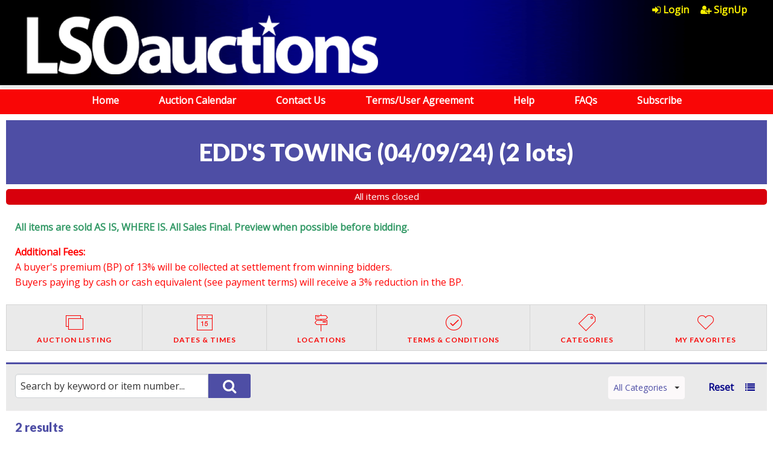

--- FILE ---
content_type: text/html; charset=UTF-8
request_url: https://www.lso.cc/auction/edds-towing-040924-5667/bidgallery/
body_size: 6539
content:

<!doctype html>
<html class="no-js" lang="en" ng-app="rwd">
  <head>
    <base href="/">
    <meta charset="utf-8">
    
<meta name="robots" content="index,all,follow" /><meta name="google-site-verification" content="" />
<title ng-bind-html="page.title"></title>

<meta name="viewport" content="width=device-width, initial-scale=1.0, maximum-scale=1.0, user-scalable=1" />
<meta name="mobile-web-app-capable" content="yes" />
<meta name="apple-mobile-web-app-capable" content="yes" />
<meta name="apple-mobile-web-app-status-bar-style" content="black-translucent" />
<link rel="icon" href="/images/favicon.png" type="image/png" />
<link rel="apple-touch-icon" href="/images/favicon.png" type="image/png"/>

<script src="https://d1ldpt4lh1st1g.cloudfront.net/js/vendor.rev268.js"></script>
<script src="https://d1ldpt4lh1st1g.cloudfront.net/js/app.rev268.js"></script>
<script src="https://d1ldpt4lh1st1g.cloudfront.net/js/rwdconfig.rev268.js"></script>
<link rel="stylesheet" href="https://d1ldpt4lh1st1g.cloudfront.net/css/vendor.rev268.css" />
<link rel="stylesheet" href="https://d1ldpt4lh1st1g.cloudfront.net/css/app-lsoa.rev268.css" />

<!-- AUCTIONMETHOD Google Tag Manager -->
<script>(function(w,d,s,l,i){w[l]=w[l]||[];w[l].push({"gtm.start":
new Date().getTime(),event:"gtm.js"});var f=d.getElementsByTagName(s)[0],
j=d.createElement(s),dl=l!="dataLayer"?"&l="+l:"";j.async=true;j.src=
"https://www.googletagmanager.com/gtm.js?id="+i+dl;f.parentNode.insertBefore(j,f);
})(window,document,"script","dataLayer","GTM-NH4ZDVN");</script>
<!-- End Google Tag Manager -->  <script type="text/javascript">
  (function(i,s,o,g,r,a,m){i["GoogleAnalyticsObject"]=r;i[r]=i[r]||function(){
  (i[r].q=i[r].q||[]).push(arguments)},i[r].l=1*new Date();a=s.createElement(o),
  m=s.getElementsByTagName(o)[0];a.async=1;a.src=g;m.parentNode.insertBefore(a,m)
  })(window,document,"script","//www.google-analytics.com/analytics.js","ga");
  
  ga("send", "pageview");
  </script>
  </head>
  <body>
  <style>
    [ng\:cloak], [ng-cloak], [data-ng-cloak], [x-ng-cloak], .ng-cloak, .x-ng-cloak {
      display: none !important;
    }
  </style>
    <script type="text/javascript">
      // Global variables

      var notice_msg = '';
      var error_msg = '';
      var gtranslate_lang = ["en","es","fr","zh-CN","zh-TW"];

      
      var config = {};
      config.company_name = 'LSOauctions';
      config.homepage_title = '';
      config.searchpage_title = '[search_query]';
      config.itempage_title = '[item_title]';
      config.allitems_title = '[search_query]';
      config.pastsales_title = '[search_query]';
      config.featured_title = '[search_query]';
      config.classifieds_title = '[search_query]';
      config.staticpage_title = '[page_title]';
      config.areaservedpage_title = '[city_state]';
      config.rwd_loginpage_title = 'Login';
      config.rwd_register_title = 'Register';
      config.rwd_contactus_title = 'Contact Us';
      config.rwd_affiliate_directory_title = 'Affiliates';
      config.rwd_consignors_page_title = 'All Consignors';
      config.hide_address = true;
      config.hide_search = false;
      config.hide_pictures = false;
      config.enable_sms_notifications = false;
      config.sms_use_phone = false;
      config.enable_county_information_in_address = false;
      config.use_customer_number = '';
      config.constant_contact_api_key = '';
      config.constant_contact_list_ids = [];
      config.mail_chimp_api_key = '1';
      config.mail_chimp_list_ids = {"4e65e4ba72":"Auction Announcements and News"};
      config.vertical_respnse_api_key = '';
      config.vertical_response_list_ids = [];
      config.phplist_ids = [];
      config.pusher_api_key = '78d0ffffc5d0e75a2659';
      config.pusher_domain = 'www.lso.cc';
      config.pusher_cluster = 'us2';
      config.domain_name = 'www.lso.cc';
      config.secure_url = 'https://www.lso.cc/';
      config.customers_identity = '1';
      config.force_increment_for_proxy = '1';
      config.google_remarketing_tag_conversion_id = '';
      config.google_analytics_id = "UA-114225004-2";
      config.hide_registration_fields = {"company_name":false,"address_2":true,"county":true,"phone2":true,"cell_number":false,"fax":true,"heard_about_from":false,"dl_passport_number":false,"same_as_above":false,"ship_address":false,"ship_address2":false,"ship_city":false,"ship_state":false,"ship_zip":false,"ship_country":false,"ship_residential":false};
      config.google_tag_manager = true;
      config.ga_event_tracking = false;
      config.ga_bid_event_percentage = false;
      config.password_requirements = {"password_min_length":5,"password_min_lowercase":1,"password_min_uppercase":1,"password_min_numbers":1,"password_min_special":1};

      config.rwd_cms_page_title = '[cms_page_title]';
      config.rwd_newspage_title = 'Latest News';
      
      config.default_gateway =  'CardPointe';
      config.stripe_key = '';
      config.js_authnet_gateway =  'https://js.authorize.net/v1/Accept.js';
      config.js_eway_gateway =  'https://api.ewaypayments.com/JSONP/v3/js';
      config.js_stripe_gateway =  'https://js.stripe.com/v2/';
      config.authorizenet_api_login_id = '9h6Rw4D8';
      config.authorizenet_public_client_key = '9KXkUAkwHx8d2HvLvY2yc5H6L3U35f9yM3K3CHwrDNY5zW29dckfQ3uZ58Sy9PWP';
      config.disable_credit_card = '';
      config.allow_registration_without_cc = '';
      config.braintree_active = '';
      config.braintree_client_gateway = 'https://js.braintreegateway.com/web/3.11.0/js/client.min.js';
      config.braintree_hosted_gateway = 'https://js.braintreegateway.com/web/3.11.0/js/hosted-fields.min.js';
      config.beanstream_active = false;
  
      config.auctionlist_perpage_options = [24,36,48,60];
      config.default_sort = "geodesic_classifieds.end_time ASC";
      config.auction_custom_locations = [];
      config.landing_url = '/;';
      config.item_badges = false;
      config.rwd_detail_tabsview = true;
      config.enable_pre_deposits = false;
      config.affiliate_dropdown_dynamic = true;
      config.allowedCountries = [13,38,153,226];
      config.default_country = '226';
      config.recaptcha_site_key = '6LerJh0qAAAAAAcOOeY8ARRWBp94pWXnvE6cRZy-';
      config.auctionslist_view = 'listview-a';
	    config.homepage_subscribe = true;
      config.override_image_str = '-lsoa';
      config.documents_upload_on_registration = {"max_upload_size":2000,"max_upload_count":2,"total_count":12};
      config.header_countdown_timer = 'Jun 1, 2020 08:00:00';
      config.use_cc_hosted_forms = false;
      config.sync_inactive_timeout = 2;

      var lang = {};
      lang.bidpages_sync_refresh_notice = "This page has been inactive for more than {minutes} minutes. Refresh the page to sync and continue using the page.";
      lang.search_placeholder = 'Search by keyword or item number...';
      lang.item_label = 'Item';
      lang.searchpage_search_title = 'Items from our live auctions';
      lang.searchpage_pastsales_title = 'Items from our past sales';
      lang.searchpage_classifieds_title = 'Items from our current sales';
      lang.searchpage_featured_title = 'Items from our hot deals';

      lang.hosted_fields_empty = 'Credit card fields are empty! Please fill them.';
      lang.hosted_fields_invalid_field = 'Please enter a valid %s';
      lang.pusher_warning_msg = 'There was some problem connecting to server. Application is trying to reconnect. Please check your internet connectivity.';
      lang.home_meta_description = 'Lone Star Auctioneers is an auction company providing live and online auction services for federal, city & state government, school districts and business. All sales are OPEN TO THE PUBLIC.';
      lang.home_meta_keywords = 'auction, auctions, auctioneer, auctioneers, online auction, on line auction, online auctions, government auctions, government auction, auction sites, auction site, school auction, car auction, vehicle auction, jewelry auction, coin auction, police auction, live auction, texas auctions, on line bidding, online bidding, bidding site, bidding sites';
      lang.search_all_seller_label = 'Click to VIEW ALL SELLERS';
      
      var current_user = parseInt('0', 10);
      var is_admin = '';
      var show_customer_info = true;
      lang.header_countdown_timer = 'If you already have an account, please login with your credentials and verify your account information.';

      var statesConfig = {}; // Global object to store states definitions

      function parseQueryString(qstr){
        var query = {};
        var a = qstr.substring(1).split('&');
        for (var i = 0; i < a.length; i++) {
            var b = a[i].split('=');
            query[decodeURIComponent(b[0])] = decodeURIComponent(b[1] || '');
        }
        return query;
      }

      String.prototype.capitalize = function() {
        return this.replace(/(?:^|\s)\S/g, function(a) { return a.toUpperCase(); });
      };

      String.prototype.indexOfInsensitive = function (s, b) {
        return this.toLowerCase().indexOf(s.toLowerCase(), b);
      }

      String.prototype.replaceAll = function(find, replace) {
        return this.replace(new RegExp(find, 'g'), replace);
      }

      // ucs-2 string to base64 encoded ascii
      function utoa(str) {
        try{
        return window.btoa(unescape(encodeURIComponent(str))).replace(new RegExp('=', 'g'), '');
        }
        catch(e){
          return str;
        }
      }
      // base64 encoded ascii to ucs-2 string
      function atou(str) {
        try{
        return decodeURIComponent(escape(window.atob(str)));
        }
        catch(e){
          return str;
        }
      }
      
      function includeJS(filename){
        var head = document.getElementsByTagName('head')[0];

        var script = document.createElement('script');
        script.src = filename;
        script.type = 'text/javascript';

        head.appendChild(script)
      }

      //    jscookie('mine', 'data', 5*60*1000)  -- write data to cookie named mine that lasts for five minutes
      //    jscookie('mine')                     -- read the cookie that was just set, function result will be 'data'
      //    jscookie('mine', '', -1)             -- delete the cookie
      jscookie = function(name, value, ms){
        if(arguments.length < 2){
          // read cookie
          var cookies = document.cookie.split(';');
          for(var i = 0;i < cookies.length;i++){
            var c = cookies[i].replace(/^\s+/, '');
            if(c.indexOf(name + '=') === 0){
              return decodeURIComponent(c.substring(name.length + 1).split('+').join(' '));
            }
          }
          return null;
        }
        // write cookie
        var date = new Date();
        date.setTime(date.getTime() + ms);
        document.cookie = name + '=' + encodeURIComponent(value) + (ms ? ';expires=' + date.toGMTString() : '') + ';path=/';
      };

      var authnetCC = {};

      function AddCCresponseHandler(response) {
        authnetCC = {};
        if(response.messages.resultCode === 'Error'){
          authnetCC.error = '';
          for (var i = 0; i < response.messages.message.length; i++) {
              authnetCC.error += response.messages.message[i].text + '<br/>';
              $('#ccresponsetrigger').data('response', '0');
          }
        }
        else{
          authnetCC.dataDescriptor =  response.opaqueData.dataDescriptor;
          authnetCC.dataValue = response.opaqueData.dataValue;
          $('#ccresponsetrigger').data('response', '1');
        }
      }
      
    </script>
        <header class="countdown-timmer" ng-if="display_timmer" hl-sticky="" ng-cloak>
  <div class="inner top-bar">
    <div class="top-bar-title top-bar-left">
      <div class="main-title">Welcome to the <span>new</span></div>
      <a href="/"><img src="https://d1ldpt4lh1st1g.cloudfront.net/images/lso-logo.png" alt="LSOauctions"/></a>
      <div class="sub-title">{{lang.header_countdown_timer}}</div>
    </div>
    <div class="top-bar-left count-down-timmer">
      <div class="main-title">Auctions will begin loading in</div>
      <div class="remaning-time">
        <div>
          <span>{{first_digit_of_day}}</span><span>{{days%10}}</span>
          <div class="hint">Days</div>
        </div><div class="seperator"><span></span></div><div>
          <span>{{first_digit_of_hours}}</span><span>{{hours%10}}</span>
          <div class="hint">Hours</div>
        </div><div class="seperator"><span>:</span><div class="hint"></div></div><div>
          <span>{{first_digit_of_minutes}}</span><span>{{minutes%10}}</span>
          <div class="hint">Minutes</div>
        </div><div class="seperator"><span>:</span></div><div>
          <span>{{first_digit_of_seconds}}</span><span>{{seconds%10}}</span>
          <div class="hint">Seconds</div>
        </div>
      </div>
    </div>
  </div>
</header>
<header class="" ng-hide ng-if="show_header_footer" ng-cloak hl-sticky="">
   <div class="inner top-bar">
  <div class="top-bar-title top-bar-left">
    <span id="resmenutoggle" data-responsive-toggle="responsive-menu" data-hide-for="large">
      <button class="menu-icon dark" type="button" data-toggle></button>
    </span>
    <a href="/"><img src="https://d1ldpt4lh1st1g.cloudfront.net/images/lso-logo.png" alt="LSOauctions"/></a>
      </div>
  <div id="responsive-menu" class="top-bar-right">
    <ul class="dropdown menu vertical large-horizontal" data-responsive-menu="drilldown large-dropdown" data-closing-time="0" style="visibility: hidden;">
    <li  class = "fa Login" ><a href="https://www.lso.cc/login">Login</a></li><li  class = "fa SignUp" ><a href="https://www.lso.cc/register">SignUp</a></li><li class="show-for-small-only"><a href="https://www.lso.cc/">Home</a></li><li class="show-for-small-only"><a href="http://www.lonestarauctioneers.com/">Auction Calendar</a></li><li class="show-for-small-only"><a href="https://www.lso.cc/contactus/">Contact Us</a></li><li class="show-for-small-only"><a href="https://www.lso.cc/cms/terms">Terms/User Agreement</a></li><li class="show-for-small-only"><a href="https://www.lso.cc/cms/help">Help</a></li><li class="show-for-small-only"><a href="https://www.lso.cc/cms/faq">FAQs</a></li><li class="show-for-small-only"><a href="http://lonestarauctioneers.us11.list-manage.com/subscribe?u=eedb1a86f0ca4c11d81c5781c&id=4e65e4ba72">Subscribe</a></li>  <li class="shopping-cart" ng-if="cart.total_items > 0" ng-cloak>
    <strong>
      <a href="/myaccount/shoppingcart" target="_blank" class="btn btn-primary">
        <i class="fa fa-shopping-cart" aria-hidden="true"></i>
        <label class="cart-badge" ng-bind-html="cart.total_items"></label>
        <label ng-bind-html="cart.total | currency:'$'"></label>
      </a>
    </strong>
  </li>
  </ul>
  </div>     
 </div>
</header>
<div class="header-links" ng-hide ng-if="show_header_footer">
    <div class="row">
        <div class="column">
            <ul>
                <li><a href="https://www.lso.cc/">Home</a><li><a href="http://www.lonestarauctioneers.com/">Auction Calendar</a><li><a href="https://www.lso.cc/contactus/">Contact Us</a><li><a href="https://www.lso.cc/cms/terms">Terms/User Agreement</a><li><a href="https://www.lso.cc/cms/help">Help</a><li><a href="https://www.lso.cc/cms/faq">FAQs</a><li><a href="http://lonestarauctioneers.us11.list-manage.com/subscribe?u=eedb1a86f0ca4c11d81c5781c&id=4e65e4ba72">Subscribe</a><!--                <li><a href="">Home</a></li>
                <li><a href="">Auction Calendar</a></li>
                <li><a href="">Contact Us</a></li>
                <li><a href="">Terms/ User Agreement</a></li>
                <li><a href="">Help</a></li>
                <li><a href="">Subscribe</a></li>-->
            </ul>
        </div>
    </div>
</div>    <alert ng-if="stickyAlert.msg" type="stickyAlert.type" close="closeStickyAlert()" class="sticky"><span bind-html-unsafe="stickyAlert.msg"></span></alert>
    <div class="container" ng-cloak><ui-view></ui-view></div>
    <footer ng-hide ng-if="show_header_footer" ng-cloak>

    <div class="row">
        <div class="column small-12 last-refresh center">
            <p class="footer-text">Page last refreshed&nbsp;Mon, Jan 26, 12:33am  CT</p>
        </div>
        <div class="column small-12">
            <div class="row">
                <div class="column medium-2 small-12 lone-star-img">
                    <img src="/images/lso-auction-logo.png"/>
                    <div class="footer-text">© 2026 Lone Star Auctioneers, Inc. All Rights Reserved.</div>
                </div>
                <div class="column footer-links medium-3 small-12">
                <ul><li><a href=https://www.lso.cc/>Home</a></li><li><a href=https://www.lso.cc/contactus/>Contact Us</a></li><li><a href=https://www.lso.cc/myaccount>My Account</a></li><li><a href=/cms/help>Help</a></li><li><a href=https://www.lso.cc/cms/terms>Terms</a></li><li><a href=/cms/faq>FAQs</a></li></ul></div>
                <div class="column medium-2 small-12 center-for-small anv-logo"> <img src="/images/40-anv-logo.png"/></div>
                <div class="column large-2 social-icons medium-2 small-12 center-for-small">
                    <a class="badge fa fa-facebook"  href="https://www.facebook.com/LoneStarAuctioneers" target="_blank"></a>
                    <a class="badge fa fa-twitter" href="https://twitter.com/LSAauctions" target="_blank"></a>
                    <a class="badge fa fa-rss show-for-small-only" target="_blank" href="/feed/auctions"></a>
                    <div class="hide-for-small-only"><a class="badge fa fa-rss" target="_blank" href="/feed/auctions"></a></div>

                </div>
                <div class="column medium-3 associate-auctioneer-img small-12 center-for-small"> 
                    <img src="/images/taa-logo.png"/>
                    <img src="/images/naa-logo.png"/>
                    <div class="footer-text">TDLR# Burgess 7878, Lanford 7799, Burgess 9880, Hooper 12299</div>
                </div>
            </div>
        </div>
        <div class="column small-12 center">
            <p class="footer-text">Complaints regarding auction companies should be directed to Texas Department of Licensing and Regulation</p>
        </div>
        <div class="column small-12 last-row">
            <div class="row">
                <div class="column large-3 small-12 footer-text">
                    <span>P.O. Box</span> 12157, Austin, Texas 78711
                </div>
                <div class="column large-3 small-12 footer-text">
                    <span>Website: </span> <a href="http://www.tdlr.texas.gov" target="_blank">http://www.tdlr.texas.gov</a>
                </div>
                <div class="column large-3 small-12 footer-text">
                    <span>Email: </span> <a href="mailto:CS.Auctioneers@tdlr.texas.gov">cs.auctioneers@tdlr.texas.gov</a>
                </div>
                <div class="column large-3 small-12 footer-text">
                    <span>Telephone: </span>(512) 463-6599
                </div>
            </div>  
        </div>
    </div>    
</footer>    <div ng-hide ng-show="show_pusher_warning_alert" ng-cloak><alert ng-if="show_pusher_warning_alert" class="info sticky topwarmsg"><span ng-bind-html="lang.pusher_warning_msg"></span></alert></div>
    <div id="loaderDiv" loader>
      <svg version="1.1" 
        class="ajax-loader" 
        xmlns="http://www.w3.org/2000/svg" 
        xmlns:xlink="http://www.w3.org/1999/xlink" 
        x="0px"
        y="0px" 
        viewBox="0 0 80 80" 
        xml:space="preserve">

      <path 
        class="loader-path" 
        d="M10,40c0,0,0-0.4,0-1.1c0-0.3,0-0.8,0-1.3c0-0.3,0-0.5,0-0.8c0-0.3,0.1-0.6,0.1-0.9c0.1-0.6,0.1-1.4,0.2-2.1
        c0.2-0.8,0.3-1.6,0.5-2.5c0.2-0.9,0.6-1.8,0.8-2.8c0.3-1,0.8-1.9,1.2-3c0.5-1,1.1-2,1.7-3.1c0.7-1,1.4-2.1,2.2-3.1
        c1.6-2.1,3.7-3.9,6-5.6c2.3-1.7,5-3,7.9-4.1c0.7-0.2,1.5-0.4,2.2-0.7c0.7-0.3,1.5-0.3,2.3-0.5c0.8-0.2,1.5-0.3,2.3-0.4l1.2-0.1
        l0.6-0.1l0.3,0l0.1,0l0.1,0l0,0c0.1,0-0.1,0,0.1,0c1.5,0,2.9-0.1,4.5,0.2c0.8,0.1,1.6,0.1,2.4,0.3c0.8,0.2,1.5,0.3,2.3,0.5
        c3,0.8,5.9,2,8.5,3.6c2.6,1.6,4.9,3.4,6.8,5.4c1,1,1.8,2.1,2.7,3.1c0.8,1.1,1.5,2.1,2.1,3.2c0.6,1.1,1.2,2.1,1.6,3.1
        c0.4,1,0.9,2,1.2,3c0.3,1,0.6,1.9,0.8,2.7c0.2,0.9,0.3,1.6,0.5,2.4c0.1,0.4,0.1,0.7,0.2,1c0,0.3,0.1,0.6,0.1,0.9
        c0.1,0.6,0.1,1,0.1,1.4C74,39.6,74,40,74,40c0.2,2.2-1.5,4.1-3.7,4.3s-4.1-1.5-4.3-3.7c0-0.1,0-0.2,0-0.3l0-0.4c0,0,0-0.3,0-0.9
        c0-0.3,0-0.7,0-1.1c0-0.2,0-0.5,0-0.7c0-0.2-0.1-0.5-0.1-0.8c-0.1-0.6-0.1-1.2-0.2-1.9c-0.1-0.7-0.3-1.4-0.4-2.2
        c-0.2-0.8-0.5-1.6-0.7-2.4c-0.3-0.8-0.7-1.7-1.1-2.6c-0.5-0.9-0.9-1.8-1.5-2.7c-0.6-0.9-1.2-1.8-1.9-2.7c-1.4-1.8-3.2-3.4-5.2-4.9
        c-2-1.5-4.4-2.7-6.9-3.6c-0.6-0.2-1.3-0.4-1.9-0.6c-0.7-0.2-1.3-0.3-1.9-0.4c-1.2-0.3-2.8-0.4-4.2-0.5l-2,0c-0.7,0-1.4,0.1-2.1,0.1
        c-0.7,0.1-1.4,0.1-2,0.3c-0.7,0.1-1.3,0.3-2,0.4c-2.6,0.7-5.2,1.7-7.5,3.1c-2.2,1.4-4.3,2.9-6,4.7c-0.9,0.8-1.6,1.8-2.4,2.7
        c-0.7,0.9-1.3,1.9-1.9,2.8c-0.5,1-1,1.9-1.4,2.8c-0.4,0.9-0.8,1.8-1,2.6c-0.3,0.9-0.5,1.6-0.7,2.4c-0.2,0.7-0.3,1.4-0.4,2.1
        c-0.1,0.3-0.1,0.6-0.2,0.9c0,0.3-0.1,0.6-0.1,0.8c0,0.5-0.1,0.9-0.1,1.3C10,39.6,10,40,10,40z"
        >

        <animateTransform
          attributeType="xml"
          attributeName="transform"
          type="rotate"
          from="0 40 40"
          to="360 40 40"
          dur="0.6s"
          repeatCount="indefinite"
        />
      </path>
    </svg>
    </div>
  </body>
</html>

--- FILE ---
content_type: text/css
request_url: https://d1ldpt4lh1st1g.cloudfront.net/css/app-lsoa.rev268.css
body_size: 169496
content:
@import url("//fonts.googleapis.com/css?family=Open+Sans");@import url("//fonts.googleapis.com/css?family=Lato:400,700,900");/*! normalize.css v3.0.3 | MIT License | github.com/necolas/normalize.css */html{font-family:sans-serif;-ms-text-size-adjust:100%;-webkit-text-size-adjust:100%}body{margin:0}article,aside,details,figcaption,figure,footer,header,hgroup,main,menu,nav,section,summary{display:block}audio,canvas,progress,video{display:inline-block;vertical-align:baseline}audio:not([controls]){display:none;height:0}[hidden],template{display:none}a{background-color:transparent}a:active,a:hover{outline:0}abbr[title]{border-bottom:1px dotted}b,strong{font-weight:bold}dfn{font-style:italic}h1{font-size:2em;margin:0.67em 0}mark{background:#ff0;color:#000}small{font-size:80%}sub,sup{font-size:75%;line-height:0;position:relative;vertical-align:baseline}sup{top:-0.5em}sub{bottom:-0.25em}img{border:0}svg:not(:root){overflow:hidden}figure{margin:1em 40px}hr{box-sizing:content-box;height:0}pre{overflow:auto}code,kbd,pre,samp{font-family:monospace, monospace;font-size:1em}button,input,optgroup,select,textarea{color:inherit;font:inherit;margin:0}button{overflow:visible}button,select{text-transform:none}button,html input[type="button"],input[type="reset"],input[type="submit"]{-webkit-appearance:button;cursor:pointer}button[disabled],html input[disabled]{cursor:not-allowed}button::-moz-focus-inner,input::-moz-focus-inner{border:0;padding:0}input{line-height:normal}input[type="checkbox"],input[type="radio"]{box-sizing:border-box;padding:0}input[type="number"]::-webkit-inner-spin-button,input[type="number"]::-webkit-outer-spin-button{height:auto}input[type="search"]{-webkit-appearance:textfield;box-sizing:content-box}input[type="search"]::-webkit-search-cancel-button,input[type="search"]::-webkit-search-decoration{-webkit-appearance:none}legend{border:0;padding:0}textarea{overflow:auto}optgroup{font-weight:bold}table{border-collapse:collapse;border-spacing:0}td,th{padding:0}.foundation-mq{font-family:"small=0em&medium=40em&large=64em&xlarge=75em&xxlarge=90em"}html{font-size:100%;box-sizing:border-box}*,*::before,*::after{box-sizing:inherit}body{padding:0;margin:0;font-family:"Open Sans",sans-serif;font-weight:normal;line-height:1.5;color:#333;background:#fff;-webkit-font-smoothing:antialiased;-moz-osx-font-smoothing:grayscale}img{max-width:100%;height:auto;-ms-interpolation-mode:bicubic;display:inline-block;vertical-align:middle}textarea{height:auto;min-height:50px;border-radius:5px}select{width:100%;border-radius:5px}#map_canvas img,#map_canvas embed,#map_canvas object,.map_canvas img,.map_canvas embed,.map_canvas object,.mqa-display img,.mqa-display embed,.mqa-display object{max-width:none !important}button{-webkit-appearance:none;-moz-appearance:none;background:transparent;padding:0;border:0;border-radius:5px;line-height:1}[data-whatinput='mouse'] button{outline:0}.is-visible{display:block !important}.is-hidden{display:none !important}.row{max-width:80rem;margin-left:auto;margin-right:auto;display:-ms-flexbox;display:flex;-ms-flex-flow:row wrap;flex-flow:row wrap}.row .row{margin-left:-.625rem;margin-right:-.625rem}@media screen and (min-width: 40em){.row .row{margin-left:-.9375rem;margin-right:-.9375rem}}.row.expanded{max-width:none}.row.collapse>.column,.row.collapse>.columns{padding-left:0;padding-right:0}.row.is-collapse-child,.row.collapse>.column>.row,.row.collapse>.columns>.row{margin-left:0;margin-right:0}.column,.columns{-ms-flex:1 1 0px;flex:1 1 0px;padding-left:.625rem;padding-right:.625rem;min-width:initial}@media screen and (min-width: 40em){.column,.columns{padding-left:.9375rem;padding-right:.9375rem}}.column.row.row,.row.row.columns{float:none;display:block}.row .column.row.row,.row .row.row.columns{padding-left:0;padding-right:0;margin-left:0;margin-right:0}.small-1{-ms-flex:0 0 8.33333%;flex:0 0 8.33333%;max-width:8.33333%}.small-offset-0{margin-left:0%}.small-2{-ms-flex:0 0 16.66667%;flex:0 0 16.66667%;max-width:16.66667%}.small-offset-1{margin-left:8.33333%}.small-3{-ms-flex:0 0 25%;flex:0 0 25%;max-width:25%}.small-offset-2{margin-left:16.66667%}.small-4{-ms-flex:0 0 33.33333%;flex:0 0 33.33333%;max-width:33.33333%}.small-offset-3{margin-left:25%}.small-5{-ms-flex:0 0 41.66667%;flex:0 0 41.66667%;max-width:41.66667%}.small-offset-4{margin-left:33.33333%}.small-6{-ms-flex:0 0 50%;flex:0 0 50%;max-width:50%}.small-offset-5{margin-left:41.66667%}.small-7{-ms-flex:0 0 58.33333%;flex:0 0 58.33333%;max-width:58.33333%}.small-offset-6{margin-left:50%}.small-8{-ms-flex:0 0 66.66667%;flex:0 0 66.66667%;max-width:66.66667%}.small-offset-7{margin-left:58.33333%}.small-9{-ms-flex:0 0 75%;flex:0 0 75%;max-width:75%}.small-offset-8{margin-left:66.66667%}.small-10{-ms-flex:0 0 83.33333%;flex:0 0 83.33333%;max-width:83.33333%}.small-offset-9{margin-left:75%}.small-11{-ms-flex:0 0 91.66667%;flex:0 0 91.66667%;max-width:91.66667%}.small-offset-10{margin-left:83.33333%}.small-12{-ms-flex:0 0 100%;flex:0 0 100%;max-width:100%}.small-offset-11{margin-left:91.66667%}.small-order-1{-ms-flex-order:1;order:1}.small-order-2{-ms-flex-order:2;order:2}.small-order-3{-ms-flex-order:3;order:3}.small-order-4{-ms-flex-order:4;order:4}.small-order-5{-ms-flex-order:5;order:5}.small-order-6{-ms-flex-order:6;order:6}.small-up-1{-ms-flex-wrap:wrap;flex-wrap:wrap}.small-up-1>.column,.small-up-1>.columns{-ms-flex:0 0 100%;flex:0 0 100%;max-width:100%}.small-up-2{-ms-flex-wrap:wrap;flex-wrap:wrap}.small-up-2>.column,.small-up-2>.columns{-ms-flex:0 0 50%;flex:0 0 50%;max-width:50%}.small-up-3{-ms-flex-wrap:wrap;flex-wrap:wrap}.small-up-3>.column,.small-up-3>.columns{-ms-flex:0 0 33.33333%;flex:0 0 33.33333%;max-width:33.33333%}.small-up-4{-ms-flex-wrap:wrap;flex-wrap:wrap}.small-up-4>.column,.small-up-4>.columns{-ms-flex:0 0 25%;flex:0 0 25%;max-width:25%}.small-up-5{-ms-flex-wrap:wrap;flex-wrap:wrap}.small-up-5>.column,.small-up-5>.columns{-ms-flex:0 0 20%;flex:0 0 20%;max-width:20%}.small-up-6{-ms-flex-wrap:wrap;flex-wrap:wrap}.small-up-6>.column,.small-up-6>.columns{-ms-flex:0 0 16.66667%;flex:0 0 16.66667%;max-width:16.66667%}.small-up-7{-ms-flex-wrap:wrap;flex-wrap:wrap}.small-up-7>.column,.small-up-7>.columns{-ms-flex:0 0 14.28571%;flex:0 0 14.28571%;max-width:14.28571%}.small-up-8{-ms-flex-wrap:wrap;flex-wrap:wrap}.small-up-8>.column,.small-up-8>.columns{-ms-flex:0 0 12.5%;flex:0 0 12.5%;max-width:12.5%}.small-collapse>.column,.small-collapse>.columns{padding-left:0;padding-right:0}.small-uncollapse>.column,.small-uncollapse>.columns{padding-left:.625rem;padding-right:.625rem}@media screen and (min-width: 40em){.medium-1{-ms-flex:0 0 8.33333%;flex:0 0 8.33333%;max-width:8.33333%}.medium-offset-0{margin-left:0%}.medium-2{-ms-flex:0 0 16.66667%;flex:0 0 16.66667%;max-width:16.66667%}.medium-offset-1{margin-left:8.33333%}.medium-3{-ms-flex:0 0 25%;flex:0 0 25%;max-width:25%}.medium-offset-2{margin-left:16.66667%}.medium-4{-ms-flex:0 0 33.33333%;flex:0 0 33.33333%;max-width:33.33333%}.medium-offset-3{margin-left:25%}.medium-5{-ms-flex:0 0 41.66667%;flex:0 0 41.66667%;max-width:41.66667%}.medium-offset-4{margin-left:33.33333%}.medium-6{-ms-flex:0 0 50%;flex:0 0 50%;max-width:50%}.medium-offset-5{margin-left:41.66667%}.medium-7{-ms-flex:0 0 58.33333%;flex:0 0 58.33333%;max-width:58.33333%}.medium-offset-6{margin-left:50%}.medium-8{-ms-flex:0 0 66.66667%;flex:0 0 66.66667%;max-width:66.66667%}.medium-offset-7{margin-left:58.33333%}.medium-9{-ms-flex:0 0 75%;flex:0 0 75%;max-width:75%}.medium-offset-8{margin-left:66.66667%}.medium-10{-ms-flex:0 0 83.33333%;flex:0 0 83.33333%;max-width:83.33333%}.medium-offset-9{margin-left:75%}.medium-11{-ms-flex:0 0 91.66667%;flex:0 0 91.66667%;max-width:91.66667%}.medium-offset-10{margin-left:83.33333%}.medium-12{-ms-flex:0 0 100%;flex:0 0 100%;max-width:100%}.medium-offset-11{margin-left:91.66667%}.medium-order-1{-ms-flex-order:1;order:1}.medium-order-2{-ms-flex-order:2;order:2}.medium-order-3{-ms-flex-order:3;order:3}.medium-order-4{-ms-flex-order:4;order:4}.medium-order-5{-ms-flex-order:5;order:5}.medium-order-6{-ms-flex-order:6;order:6}.medium-up-1{-ms-flex-wrap:wrap;flex-wrap:wrap}.medium-up-1>.column,.medium-up-1>.columns{-ms-flex:0 0 100%;flex:0 0 100%;max-width:100%}.medium-up-2{-ms-flex-wrap:wrap;flex-wrap:wrap}.medium-up-2>.column,.medium-up-2>.columns{-ms-flex:0 0 50%;flex:0 0 50%;max-width:50%}.medium-up-3{-ms-flex-wrap:wrap;flex-wrap:wrap}.medium-up-3>.column,.medium-up-3>.columns{-ms-flex:0 0 33.33333%;flex:0 0 33.33333%;max-width:33.33333%}.medium-up-4{-ms-flex-wrap:wrap;flex-wrap:wrap}.medium-up-4>.column,.medium-up-4>.columns{-ms-flex:0 0 25%;flex:0 0 25%;max-width:25%}.medium-up-5{-ms-flex-wrap:wrap;flex-wrap:wrap}.medium-up-5>.column,.medium-up-5>.columns{-ms-flex:0 0 20%;flex:0 0 20%;max-width:20%}.medium-up-6{-ms-flex-wrap:wrap;flex-wrap:wrap}.medium-up-6>.column,.medium-up-6>.columns{-ms-flex:0 0 16.66667%;flex:0 0 16.66667%;max-width:16.66667%}.medium-up-7{-ms-flex-wrap:wrap;flex-wrap:wrap}.medium-up-7>.column,.medium-up-7>.columns{-ms-flex:0 0 14.28571%;flex:0 0 14.28571%;max-width:14.28571%}.medium-up-8{-ms-flex-wrap:wrap;flex-wrap:wrap}.medium-up-8>.column,.medium-up-8>.columns{-ms-flex:0 0 12.5%;flex:0 0 12.5%;max-width:12.5%}}@media screen and (min-width: 40em) and (min-width: 40em){.medium-expand{-ms-flex:1 1 0px;flex:1 1 0px}}.row.medium-unstack>.column,.row.medium-unstack>.columns{-ms-flex:0 0 100%;flex:0 0 100%}@media screen and (min-width: 40em){.row.medium-unstack>.column,.row.medium-unstack>.columns{-ms-flex:1 1 0px;flex:1 1 0px}}@media screen and (min-width: 40em){.medium-collapse>.column,.medium-collapse>.columns{padding-left:0;padding-right:0}.medium-uncollapse>.column,.medium-uncollapse>.columns{padding-left:.9375rem;padding-right:.9375rem}}@media screen and (min-width: 64em){.large-1{-ms-flex:0 0 8.33333%;flex:0 0 8.33333%;max-width:8.33333%}.large-offset-0{margin-left:0%}.large-2{-ms-flex:0 0 16.66667%;flex:0 0 16.66667%;max-width:16.66667%}.large-offset-1{margin-left:8.33333%}.large-3{-ms-flex:0 0 25%;flex:0 0 25%;max-width:25%}.large-offset-2{margin-left:16.66667%}.large-4{-ms-flex:0 0 33.33333%;flex:0 0 33.33333%;max-width:33.33333%}.large-offset-3{margin-left:25%}.large-5{-ms-flex:0 0 41.66667%;flex:0 0 41.66667%;max-width:41.66667%}.large-offset-4{margin-left:33.33333%}.large-6{-ms-flex:0 0 50%;flex:0 0 50%;max-width:50%}.large-offset-5{margin-left:41.66667%}.large-7{-ms-flex:0 0 58.33333%;flex:0 0 58.33333%;max-width:58.33333%}.large-offset-6{margin-left:50%}.large-8{-ms-flex:0 0 66.66667%;flex:0 0 66.66667%;max-width:66.66667%}.large-offset-7{margin-left:58.33333%}.large-9{-ms-flex:0 0 75%;flex:0 0 75%;max-width:75%}.large-offset-8{margin-left:66.66667%}.large-10{-ms-flex:0 0 83.33333%;flex:0 0 83.33333%;max-width:83.33333%}.large-offset-9{margin-left:75%}.large-11{-ms-flex:0 0 91.66667%;flex:0 0 91.66667%;max-width:91.66667%}.large-offset-10{margin-left:83.33333%}.large-12{-ms-flex:0 0 100%;flex:0 0 100%;max-width:100%}.large-offset-11{margin-left:91.66667%}.large-order-1{-ms-flex-order:1;order:1}.large-order-2{-ms-flex-order:2;order:2}.large-order-3{-ms-flex-order:3;order:3}.large-order-4{-ms-flex-order:4;order:4}.large-order-5{-ms-flex-order:5;order:5}.large-order-6{-ms-flex-order:6;order:6}.large-up-1{-ms-flex-wrap:wrap;flex-wrap:wrap}.large-up-1>.column,.large-up-1>.columns{-ms-flex:0 0 100%;flex:0 0 100%;max-width:100%}.large-up-2{-ms-flex-wrap:wrap;flex-wrap:wrap}.large-up-2>.column,.large-up-2>.columns{-ms-flex:0 0 50%;flex:0 0 50%;max-width:50%}.large-up-3{-ms-flex-wrap:wrap;flex-wrap:wrap}.large-up-3>.column,.large-up-3>.columns{-ms-flex:0 0 33.33333%;flex:0 0 33.33333%;max-width:33.33333%}.large-up-4{-ms-flex-wrap:wrap;flex-wrap:wrap}.large-up-4>.column,.large-up-4>.columns{-ms-flex:0 0 25%;flex:0 0 25%;max-width:25%}.large-up-5{-ms-flex-wrap:wrap;flex-wrap:wrap}.large-up-5>.column,.large-up-5>.columns{-ms-flex:0 0 20%;flex:0 0 20%;max-width:20%}.large-up-6{-ms-flex-wrap:wrap;flex-wrap:wrap}.large-up-6>.column,.large-up-6>.columns{-ms-flex:0 0 16.66667%;flex:0 0 16.66667%;max-width:16.66667%}.large-up-7{-ms-flex-wrap:wrap;flex-wrap:wrap}.large-up-7>.column,.large-up-7>.columns{-ms-flex:0 0 14.28571%;flex:0 0 14.28571%;max-width:14.28571%}.large-up-8{-ms-flex-wrap:wrap;flex-wrap:wrap}.large-up-8>.column,.large-up-8>.columns{-ms-flex:0 0 12.5%;flex:0 0 12.5%;max-width:12.5%}}@media screen and (min-width: 64em) and (min-width: 64em){.large-expand{-ms-flex:1 1 0px;flex:1 1 0px}}.row.large-unstack>.column,.row.large-unstack>.columns{-ms-flex:0 0 100%;flex:0 0 100%}@media screen and (min-width: 64em){.row.large-unstack>.column,.row.large-unstack>.columns{-ms-flex:1 1 0px;flex:1 1 0px}}@media screen and (min-width: 64em){.large-collapse>.column,.large-collapse>.columns{padding-left:0;padding-right:0}.large-uncollapse>.column,.large-uncollapse>.columns{padding-left:.9375rem;padding-right:.9375rem}}.shrink{-ms-flex:0 0 auto;flex:0 0 auto;max-width:100%}.column.align-top,.align-top.columns{-ms-flex-item-align:start;align-self:flex-start}.column.align-bottom,.align-bottom.columns{-ms-flex-item-align:end;align-self:flex-end}.column.align-middle,.align-middle.columns{-ms-flex-item-align:center;-ms-grid-row-align:center;align-self:center}.column.align-stretch,.align-stretch.columns{-ms-flex-item-align:stretch;-ms-grid-row-align:stretch;align-self:stretch}div,dl,dt,dd,ul,ol,li,h1,h2,h3,h4,h5,h6,pre,form,p,blockquote,th,td{margin:0;padding:0}p{font-size:inherit;line-height:1.6;margin-bottom:1rem;text-rendering:optimizeLegibility}em,i{font-style:italic;line-height:inherit}strong,b{font-weight:bold;line-height:inherit}small{font-size:80%;line-height:inherit}h1,h2,h3,h4,h5,h6{font-family:"Lato","Open Sans",sans-serif;font-weight:900;font-style:normal;color:#4e4ea5;text-rendering:optimizeLegibility;margin-top:0;margin-bottom:.5rem;line-height:1.4}h1 small,h2 small,h3 small,h4 small,h5 small,h6 small{color:#cfd3d6;line-height:0}h1{font-size:1.5rem}h2{font-size:1.25rem}h3{font-size:1.1875rem}h4{font-size:1.125rem}h5{font-size:1.0625rem}h6{font-size:1rem}@media screen and (min-width: 40em){h1{font-size:3rem}h2{font-size:2.5rem}h3{font-size:1.9375rem}h4{font-size:1.5625rem}h5{font-size:1.25rem}h6{font-size:1rem}}a{color:#020287;text-decoration:none;line-height:inherit;cursor:pointer}a:hover,a:focus{color:#020287}a img{border:0}hr{max-width:80rem;height:0;border-right:0;border-top:0;border-bottom:1px solid #cfd3d6;border-left:0;margin:1.25rem auto;clear:both}ul,ol,dl{line-height:1.6;margin-bottom:1rem;list-style-position:outside}li{font-size:inherit}ul{list-style-type:disc;margin-left:1.25rem}ol{margin-left:1.25rem}ul ul,ol ul,ul ol,ol ol{margin-left:1.25rem;margin-bottom:0}dl{margin-bottom:1rem}dl dt{margin-bottom:.3rem;font-weight:bold}blockquote{margin:0 0 1rem;padding:.5625rem 1.25rem 0 1.1875rem;border-left:1px solid #cfd3d6}blockquote,blockquote p{line-height:1.6;color:#FCF9FA}cite{display:block;font-size:.8125rem;color:#FCF9FA}cite:before{content:'\2014 \0020'}abbr{color:#333;cursor:help;border-bottom:1px dotted #333}code{font-family:Consolas,"Liberation Mono",Courier,monospace;font-weight:normal;color:#333;background-color:#eaeaea;border:1px solid #cfd3d6;padding:.125rem .3125rem .0625rem}kbd{padding:.125rem .25rem 0;margin:0;background-color:#eaeaea;color:#333;font-family:Consolas,"Liberation Mono",Courier,monospace;border-radius:5px}.subheader{margin-top:.2rem;margin-bottom:.5rem;font-weight:normal;line-height:1.4;color:#FCF9FA}.lead{font-size:125%;line-height:1.6}.stat{font-size:2.5rem;line-height:1}p+.stat{margin-top:-1rem}.no-bullet{margin-left:0;list-style:none}.text-left{text-align:left}.text-right{text-align:right}.text-center{text-align:center}.text-justify{text-align:justify}@media screen and (min-width: 40em){.medium-text-left{text-align:left}.medium-text-right{text-align:right}.medium-text-center{text-align:center}.medium-text-justify{text-align:justify}}@media screen and (min-width: 64em){.large-text-left{text-align:left}.large-text-right{text-align:right}.large-text-center{text-align:center}.large-text-justify{text-align:justify}}.show-for-print{display:none !important}@media print{*{background:transparent !important;color:black !important;box-shadow:none !important;text-shadow:none !important}.show-for-print{display:block !important}.hide-for-print{display:none !important}table.show-for-print{display:table !important}thead.show-for-print{display:table-header-group !important}tbody.show-for-print{display:table-row-group !important}tr.show-for-print{display:table-row !important}td.show-for-print{display:table-cell !important}th.show-for-print{display:table-cell !important}a,a:visited{text-decoration:underline}a[href]:after{content:" (" attr(href) ")"}.ir a:after,a[href^='javascript:']:after,a[href^='#']:after{content:''}abbr[title]:after{content:" (" attr(title) ")"}pre,blockquote{border:1px solid #FCF9FA;page-break-inside:avoid}thead{display:table-header-group}tr,img{page-break-inside:avoid}img{max-width:100% !important}@page{margin:0.5cm}p,h2,h3{orphans:3;widows:3}h2,h3{page-break-after:avoid}}.button{display:inline-block;text-align:center;line-height:1;cursor:pointer;-webkit-appearance:none;transition:background-color 0.25s ease-out, color 0.25s ease-out;vertical-align:middle;border:1px solid transparent;border-radius:5px;padding:0.85em 1em;margin:0 0 1rem 0;font-size:0.9rem;background-color:#f90606;color:#fff}[data-whatinput='mouse'] .button{outline:0}.button:hover,.button:focus{background-color:#ae0404;color:#fff}.button.tiny{font-size:.6rem}.button.small{font-size:.75rem}.button.large{font-size:1.25rem}.button.expanded{display:block;width:100%;margin-left:0;margin-right:0}.button.primary{background-color:#4e4ea5;color:#fff}.button.primary:hover,.button.primary:focus{background-color:#3e3e84;color:#fff}.button.secondary{background-color:#f90606;color:#fff}.button.secondary:hover,.button.secondary:focus{background-color:#c70505;color:#fff}.button.success{background-color:#009c00;color:#fff}.button.success:hover,.button.success:focus{background-color:#007d00;color:#fff}.button.warning{background-color:#e67402;color:#fff}.button.warning:hover,.button.warning:focus{background-color:#b85d02;color:#fff}.button.alert{background-color:#D8000C;color:#fff}.button.alert:hover,.button.alert:focus{background-color:#ad000a;color:#fff}.button.hollow{border:1px solid #4e4ea5;color:#4e4ea5}.button.hollow,.button.hollow:hover,.button.hollow:focus{background-color:transparent}.button.hollow:hover,.button.hollow:focus{border-color:#272753;color:#272753}.button.hollow.primary{border:1px solid #4e4ea5;color:#4e4ea5}.button.hollow.primary:hover,.button.hollow.primary:focus{border-color:#272753;color:#272753}.button.hollow.secondary{border:1px solid #f90606;color:#f90606}.button.hollow.secondary:hover,.button.hollow.secondary:focus{border-color:#7d0303;color:#7d0303}.button.hollow.success{border:1px solid #009c00;color:#009c00}.button.hollow.success:hover,.button.hollow.success:focus{border-color:#004e00;color:#004e00}.button.hollow.warning{border:1px solid #e67402;color:#e67402}.button.hollow.warning:hover,.button.hollow.warning:focus{border-color:#733a01;color:#733a01}.button.hollow.alert{border:1px solid #D8000C;color:#D8000C}.button.hollow.alert:hover,.button.hollow.alert:focus{border-color:#6c0006;color:#6c0006}.button.disabled,.button[disabled]{opacity:.25;cursor:not-allowed}.button.disabled:hover,.button.disabled:focus,.button[disabled]:hover,.button[disabled]:focus{background-color:#4e4ea5;color:#fff}.button.disabled.primary,.button[disabled].primary{opacity:.25;cursor:not-allowed}.button.disabled.primary:hover,.button.disabled.primary:focus,.button[disabled].primary:hover,.button[disabled].primary:focus{background-color:#4e4ea5;color:#fff}.button.disabled.secondary,.button[disabled].secondary{opacity:.25;cursor:not-allowed}.button.disabled.secondary:hover,.button.disabled.secondary:focus,.button[disabled].secondary:hover,.button[disabled].secondary:focus{background-color:#f90606;color:#fff}.button.disabled.success,.button[disabled].success{opacity:.25;cursor:not-allowed}.button.disabled.success:hover,.button.disabled.success:focus,.button[disabled].success:hover,.button[disabled].success:focus{background-color:#009c00;color:#fff}.button.disabled.warning,.button[disabled].warning{opacity:.25;cursor:not-allowed}.button.disabled.warning:hover,.button.disabled.warning:focus,.button[disabled].warning:hover,.button[disabled].warning:focus{background-color:#e67402;color:#fff}.button.disabled.alert,.button[disabled].alert{opacity:.25;cursor:not-allowed}.button.disabled.alert:hover,.button.disabled.alert:focus,.button[disabled].alert:hover,.button[disabled].alert:focus{background-color:#D8000C;color:#fff}.button.dropdown::after{content:'';display:block;width:0;height:0;border:inset .4em;border-color:#fff transparent transparent;border-top-style:solid;border-bottom-width:0;position:relative;top:0.4em;float:right;margin-left:1em;display:inline-block}.button.arrow-only::after{margin-left:0;float:none;top:-0.1em}[type='text'],[type='password'],[type='date'],[type='datetime'],[type='datetime-local'],[type='month'],[type='week'],[type='email'],[type='number'],[type='search'],[type='tel'],[type='time'],[type='url'],[type='color'],textarea{display:block;box-sizing:border-box;width:100%;height:2.4375rem;padding:.5rem;border:1px solid #cfd3d6;margin:0 0 1rem;font-family:inherit;font-size:1rem;color:#333;background-color:#fff;box-shadow:inset 0 1px 2px rgba(51,51,51,0.1);border-radius:5px;transition:box-shadow 0.5s,border-color 0.25s ease-in-out;-webkit-appearance:none;-moz-appearance:none}[type='text']:focus,[type='password']:focus,[type='date']:focus,[type='datetime']:focus,[type='datetime-local']:focus,[type='month']:focus,[type='week']:focus,[type='email']:focus,[type='number']:focus,[type='search']:focus,[type='tel']:focus,[type='time']:focus,[type='url']:focus,[type='color']:focus,textarea:focus{border:1px solid #FCF9FA;background-color:#fff;outline:none;box-shadow:0 0 5px #cfd3d6;transition:box-shadow 0.5s,border-color 0.25s ease-in-out}textarea{max-width:100%}textarea[rows]{height:auto}input:-ms-input-placeholder,textarea:-ms-input-placeholder{color:#333}input::placeholder,textarea::placeholder{color:#333}input:disabled,input[readonly],textarea:disabled,textarea[readonly]{background-color:#eaeaea;cursor:default}[type='submit'],[type='button']{border-radius:5px;-webkit-appearance:none;-moz-appearance:none}input[type='search']{box-sizing:border-box}[type='file'],[type='checkbox'],[type='radio']{margin:0 0 1rem}[type='checkbox']+label,[type='radio']+label{display:inline-block;margin-left:.5rem;margin-right:1rem;margin-bottom:0;vertical-align:baseline}[type='checkbox']+label[for],[type='radio']+label[for]{cursor:pointer}label>[type='checkbox'],label>[type='radio']{margin-right:.5rem}[type='file']{width:100%}label{display:block;margin:0;font-size:.875rem;font-weight:normal;line-height:1.8;color:#333}label.middle{margin:0 0 1rem;padding:.5625rem 0}.help-text{margin-top:-.5rem;font-size:.8125rem;font-style:italic;color:#333}.input-group{display:-ms-flexbox;display:flex;width:100%;margin-bottom:1rem;-ms-flex-align:stretch;align-items:stretch}.input-group>:first-child{border-radius:5px 0 0 5px}.input-group>:last-child>*{border-radius:0 5px 5px 0}.input-group-label,.input-group-field,.input-group-button{margin:0;white-space:nowrap}.input-group-label{text-align:center;padding:0 1rem;background:#eaeaea;color:#333;border:1px solid #cfd3d6;white-space:nowrap;-ms-flex:0 0 auto;flex:0 0 auto;display:-ms-flexbox;display:flex;-ms-flex-align:center;align-items:center}.input-group-label:first-child{border-right:0}.input-group-label:last-child{border-left:0}.input-group-field{border-radius:0;-ms-flex:1 1 0px;flex:1 1 0px;height:auto}.input-group-button{padding-top:0;padding-bottom:0;text-align:center;-ms-flex:0 0 auto;flex:0 0 auto}.input-group-button a,.input-group-button input,.input-group-button button{margin:0}fieldset{border:0;padding:0;margin:0}legend{margin-bottom:.5rem;max-width:100%}.fieldset{border:1px solid #cfd3d6;padding:1.25rem;margin:1.125rem 0}.fieldset legend{background:#fff;padding:0 .1875rem;margin:0;margin-left:-.1875rem}select{height:2.4375rem;padding:.5rem;border:1px solid #cfd3d6;margin:0 0 1rem;font-size:1rem;font-family:inherit;line-height:normal;color:#333;background-color:#fff;border-radius:5px;-webkit-appearance:none;-moz-appearance:none;background-image:url("data:image/svg+xml;utf8,<svg xmlns='http://www.w3.org/2000/svg' version='1.1' width='32' height='24' viewBox='0 0 32 24'><polygon points='0,0 32,0 16,24' style='fill: rgb%28252, 249, 250%29'></polygon></svg>");background-size:9px 6px;background-position:right -1rem center;background-origin:content-box;background-repeat:no-repeat;padding-right:1.5rem}@media screen and (min-width: 0\0){select{background-image:url("[data-uri]")}}select:disabled{background-color:#eaeaea;cursor:default}select::-ms-expand{display:none}select[multiple]{height:auto;background-image:none}.is-invalid-input:not(:focus){background-color:rgba(216,0,12,0.1);border-color:#D8000C}.is-invalid-label{color:#D8000C}.form-error{display:none;margin-top:-.5rem;margin-bottom:1rem;font-size:.75rem;font-weight:bold;color:#D8000C}.form-error.is-visible{display:block}.accordion{list-style-type:none;background:#eaeaea;margin-left:0}.accordion-item:first-child>:first-child{border-radius:5px 5px 0 0}.accordion-item:last-child>:last-child{border-radius:0 0 5px 5px}.accordion-title{display:block;padding:1.25rem 1rem;line-height:1;font-size:.75rem;color:#4e4ea5;position:relative;border:1px solid #cfd3d6;border-bottom:0}:last-child:not(.is-active)>.accordion-title{border-radius:0 0 5px 5px;border-bottom:1px solid #cfd3d6}.accordion-title:hover,.accordion-title:focus{background-color:#eaeaea}.accordion-title::before{content:'+';position:absolute;right:1rem;top:50%;margin-top:-0.5rem}.is-active>.accordion-title::before{content:'–'}.accordion-content{padding:1rem;display:none;border:1px solid #cfd3d6;border-bottom:0;background-color:#fff;color:#4e4ea5}:last-child>.accordion-content:last-child{border-bottom:1px solid #cfd3d6}.badge{display:inline-block;padding:.3em;min-width:2.1em;font-size:.6rem;text-align:center;border-radius:50%;background:#4e4ea5;color:#fff}.badge.secondary{background:#f90606;color:#fff}.badge.success{background:#009c00;color:#fff}.badge.warning{background:#e67402;color:#fff}.badge.alert{background:#D8000C;color:#fff}.breadcrumbs{list-style:none;margin:20px 0 1rem 0}.breadcrumbs::before,.breadcrumbs::after{content:' ';display:table;-ms-flex-preferred-size:0;flex-basis:0;-ms-flex-order:1;order:1}.breadcrumbs::after{clear:both}.breadcrumbs li{float:left;color:#333;font-size:.8125rem;cursor:default}.breadcrumbs li:not(:last-child)::after{color:#cfd3d6;content:"/";margin:0 .75rem;position:relative;top:1px;opacity:1}.breadcrumbs a{color:#4e4ea5}.breadcrumbs a:hover{text-decoration:underline}.breadcrumbs .disabled{color:#cfd3d6;cursor:not-allowed}.button-group{margin-bottom:1rem;display:-ms-flexbox;display:flex;-ms-flex-wrap:nowrap;flex-wrap:nowrap;-ms-flex-align:stretch;align-items:stretch}.button-group::before,.button-group::after{content:' ';display:table;-ms-flex-preferred-size:0;flex-basis:0;-ms-flex-order:1;order:1}.button-group::after{clear:both}.button-group .button{margin:0;margin-right:1px;margin-bottom:1px;font-size:0.9rem;-ms-flex:0 0 auto;flex:0 0 auto}.button-group .button:last-child{margin-right:0}.button-group.tiny .button{font-size:.6rem}.button-group.small .button{font-size:.75rem}.button-group.large .button{font-size:1.25rem}.button-group.expanded .button{-ms-flex:1 1 0px;flex:1 1 0px}.button-group.primary .button{background-color:#4e4ea5;color:#fff}.button-group.primary .button:hover,.button-group.primary .button:focus{background-color:#3e3e84;color:#fff}.button-group.secondary .button{background-color:#f90606;color:#fff}.button-group.secondary .button:hover,.button-group.secondary .button:focus{background-color:#c70505;color:#fff}.button-group.success .button{background-color:#009c00;color:#fff}.button-group.success .button:hover,.button-group.success .button:focus{background-color:#007d00;color:#fff}.button-group.warning .button{background-color:#e67402;color:#fff}.button-group.warning .button:hover,.button-group.warning .button:focus{background-color:#b85d02;color:#fff}.button-group.alert .button{background-color:#D8000C;color:#fff}.button-group.alert .button:hover,.button-group.alert .button:focus{background-color:#ad000a;color:#fff}.button-group.stacked,.button-group.stacked-for-small,.button-group.stacked-for-medium{-ms-flex-wrap:wrap;flex-wrap:wrap}.button-group.stacked .button,.button-group.stacked-for-small .button,.button-group.stacked-for-medium .button{-ms-flex:0 0 100%;flex:0 0 100%}.button-group.stacked .button:last-child,.button-group.stacked-for-small .button:last-child,.button-group.stacked-for-medium .button:last-child{margin-bottom:0}@media screen and (min-width: 40em){.button-group.stacked-for-small .button{-ms-flex:1 1 0px;flex:1 1 0px;margin-bottom:0}}@media screen and (min-width: 64em){.button-group.stacked-for-medium .button{-ms-flex:1 1 0px;flex:1 1 0px;margin-bottom:0}}@media screen and (max-width: 39.9375em){.button-group.stacked-for-small.expanded{display:block}.button-group.stacked-for-small.expanded .button{display:block;margin-right:0}}.callout{margin:0 0 1rem 0;padding:1rem;border:1px solid rgba(51,51,51,0.25);border-radius:5px;position:relative;color:#333;background-color:#fff}.callout>:first-child{margin-top:0}.callout>:last-child{margin-bottom:0}.callout.primary{background-color:#e4e4f2}.callout.secondary{background-color:#fedada}.callout.success{background-color:#caffca}.callout.warning{background-color:#ffead6}.callout.alert{background-color:#ffd3d5}.callout.small{padding-top:.5rem;padding-right:.5rem;padding-bottom:.5rem;padding-left:.5rem}.callout.large{padding-top:3rem;padding-right:3rem;padding-bottom:3rem;padding-left:3rem}.close-button{position:absolute;color:#FCF9FA;right:1rem;top:.5rem;font-size:2em;line-height:1;cursor:pointer}[data-whatinput='mouse'] .close-button{outline:0}.close-button:hover,.close-button:focus{color:#333}.menu{margin:0;list-style-type:none;width:100%;display:-ms-flexbox;display:flex;-ms-flex-wrap:nowrap;flex-wrap:nowrap;-ms-flex-align:center;align-items:center;flex-wrap:nowrap}.menu>li{-ms-flex:0 0 auto;flex:0 0 auto}[data-whatinput='mouse'] .menu>li{outline:0}.menu>li>a{display:block;padding:0.7rem 1.3rem;line-height:1}.menu input,.menu a,.menu button{margin-bottom:0}.menu>li>a{display:-ms-flexbox;display:flex}.menu>li>a{-ms-flex-flow:row nowrap;flex-flow:row nowrap}.menu>li>a img,.menu>li>a i,.menu>li>a svg{margin-right:.25rem}.menu>li{-ms-flex:0 0 auto;flex:0 0 auto}.menu.vertical{-ms-flex-wrap:wrap;flex-wrap:wrap}.menu.vertical>li{-ms-flex:0 0 100%;flex:0 0 100%;max-width:100%}.menu.vertical>li>a{-ms-flex-align:start;align-items:flex-start;-ms-flex-pack:start;justify-content:flex-start}@media screen and (min-width: 40em){.menu.medium-horizontal{-ms-flex-wrap:nowrap;flex-wrap:nowrap}.menu.medium-horizontal>li{-ms-flex:0 0 auto;flex:0 0 auto}.menu.medium-vertical{-ms-flex-wrap:wrap;flex-wrap:wrap}.menu.medium-vertical>li{-ms-flex:0 0 100%;flex:0 0 100%;max-width:100%}.menu.medium-vertical>li>a{-ms-flex-align:start;align-items:flex-start;-ms-flex-pack:start;justify-content:flex-start}}@media screen and (min-width: 64em){.menu.large-horizontal{-ms-flex-wrap:nowrap;flex-wrap:nowrap}.menu.large-horizontal>li{-ms-flex:0 0 auto;flex:0 0 auto}.menu.large-vertical{-ms-flex-wrap:wrap;flex-wrap:wrap}.menu.large-vertical>li{-ms-flex:0 0 100%;flex:0 0 100%;max-width:100%}.menu.large-vertical>li>a{-ms-flex-align:start;align-items:flex-start;-ms-flex-pack:start;justify-content:flex-start}}.menu.simple li{line-height:1;display:inline-block;margin-right:1.3rem}.menu.simple a{padding:0}.menu.align-right{-ms-flex-pack:end;justify-content:flex-end}.menu.expanded>li{-ms-flex:1 1 0px;flex:1 1 0px}.menu.expanded>li:first-child:last-child{width:100%}.menu.icon-top>li>a{-ms-flex-flow:column nowrap;flex-flow:column nowrap}.menu.icon-top>li>a img,.menu.icon-top>li>a i,.menu.icon-top>li>a svg{-ms-flex-item-align:stretch;-ms-grid-row-align:stretch;align-self:stretch;text-align:center;margin-bottom:.25rem}.menu.nested{margin-left:1rem}.menu .active>a{color:#fff;background:#4e4ea5}.menu-text{font-weight:bold;color:inherit;line-height:1;padding-top:0;padding-bottom:0;padding:0.7rem 1.3rem}.menu-centered{text-align:center}.menu-centered>.menu{display:inline-block}.no-js [data-responsive-menu] ul{display:none}.menu-icon{position:relative;display:inline-block;vertical-align:middle;cursor:pointer;width:20px;height:16px}.menu-icon::after{content:'';position:absolute;display:block;width:100%;height:2px;background:#fff;top:0;left:0;box-shadow:0 7px 0 #fff,0 14px 0 #fff}.menu-icon:hover::after{background:#cfd3d6;box-shadow:0 7px 0 #cfd3d6,0 14px 0 #cfd3d6}.menu-icon.dark{position:relative;display:inline-block;vertical-align:middle;cursor:pointer;width:20px;height:16px}.menu-icon.dark::after{content:'';position:absolute;display:block;width:100%;height:2px;background:#333;top:0;left:0;box-shadow:0 7px 0 #333,0 14px 0 #333}.menu-icon.dark:hover::after{background:#FCF9FA;box-shadow:0 7px 0 #FCF9FA,0 14px 0 #FCF9FA}.is-drilldown{position:relative;overflow:hidden}.is-drilldown li{display:block !important}.is-drilldown-submenu{position:absolute;top:0;left:100%;z-index:-1;width:100%;background:#fff;transition:transform 0.15s linear}.is-drilldown-submenu.is-active{z-index:1;display:block;-ms-transform:translateX(-100%);transform:translateX(-100%)}.is-drilldown-submenu.is-closing{-ms-transform:translateX(100%);transform:translateX(100%)}.is-drilldown-submenu-parent>a{position:relative}.is-drilldown-submenu-parent>a::after{content:'';display:block;width:0;height:0;border:inset 6px;border-color:transparent transparent transparent #4e4ea5;border-left-style:solid;border-right-width:0;position:absolute;top:50%;margin-top:-6px;right:1rem}.js-drilldown-back>a::before{content:'';display:block;width:0;height:0;border:inset 6px;border-color:transparent #4e4ea5 transparent transparent;border-right-style:solid;border-left-width:0;border-left-width:0;display:inline-block;vertical-align:middle;margin-right:0.75rem}.dropdown-pane{background-color:#fff;border:1px solid #cfd3d6;border-radius:5px;display:block;font-size:1rem;padding:1rem;position:absolute;visibility:hidden;width:300px;z-index:10}.dropdown-pane.is-open{visibility:visible}.dropdown-pane.tiny{width:100px}.dropdown-pane.small{width:200px}.dropdown-pane.large{width:400px}.dropdown.menu>li.opens-left>.is-dropdown-submenu{left:auto;right:0;top:100%}.dropdown.menu>li.opens-right>.is-dropdown-submenu{right:auto;left:0;top:100%}.dropdown.menu>li.is-dropdown-submenu-parent>a{padding-right:1.5rem;position:relative}.dropdown.menu>li.is-dropdown-submenu-parent>a::after{content:'';display:block;width:0;height:0;border:inset 5px;border-color:#020287 transparent transparent;border-top-style:solid;border-bottom-width:0;right:5px;margin-top:-2px}[data-whatinput='mouse'] .dropdown.menu a{outline:0}.no-js .dropdown.menu ul{display:none}.dropdown.menu.vertical>li .is-dropdown-submenu{top:0}.dropdown.menu.vertical>li.opens-left>.is-dropdown-submenu{left:auto;right:100%}.dropdown.menu.vertical>li.opens-right>.is-dropdown-submenu{right:auto;left:100%}.dropdown.menu.vertical>li>a::after{right:14px;margin-top:-3px}.dropdown.menu.vertical>li.opens-left>a::after{content:'';display:block;width:0;height:0;border:inset 5px;border-color:transparent #020287 transparent transparent;border-right-style:solid;border-left-width:0}.dropdown.menu.vertical>li.opens-right>a::after{content:'';display:block;width:0;height:0;border:inset 5px;border-color:transparent transparent transparent #020287;border-left-style:solid;border-right-width:0}@media screen and (min-width: 40em){.dropdown.menu.medium-horizontal>li.opens-left>.is-dropdown-submenu{left:auto;right:0;top:100%}.dropdown.menu.medium-horizontal>li.opens-right>.is-dropdown-submenu{right:auto;left:0;top:100%}.dropdown.menu.medium-horizontal>li.is-dropdown-submenu-parent>a{padding-right:1.5rem;position:relative}.dropdown.menu.medium-horizontal>li.is-dropdown-submenu-parent>a::after{content:'';display:block;width:0;height:0;border:inset 5px;border-color:#020287 transparent transparent;border-top-style:solid;border-bottom-width:0;right:5px;margin-top:-2px}.dropdown.menu.medium-vertical>li .is-dropdown-submenu{top:0}.dropdown.menu.medium-vertical>li.opens-left>.is-dropdown-submenu{left:auto;right:100%}.dropdown.menu.medium-vertical>li.opens-right>.is-dropdown-submenu{right:auto;left:100%}.dropdown.menu.medium-vertical>li>a::after{right:14px;margin-top:-3px}.dropdown.menu.medium-vertical>li.opens-left>a::after{content:'';display:block;width:0;height:0;border:inset 5px;border-color:transparent #020287 transparent transparent;border-right-style:solid;border-left-width:0}.dropdown.menu.medium-vertical>li.opens-right>a::after{content:'';display:block;width:0;height:0;border:inset 5px;border-color:transparent transparent transparent #020287;border-left-style:solid;border-right-width:0}}@media screen and (min-width: 64em){.dropdown.menu.large-horizontal>li.opens-left>.is-dropdown-submenu{left:auto;right:0;top:100%}.dropdown.menu.large-horizontal>li.opens-right>.is-dropdown-submenu{right:auto;left:0;top:100%}.dropdown.menu.large-horizontal>li.is-dropdown-submenu-parent>a{padding-right:1.5rem;position:relative}.dropdown.menu.large-horizontal>li.is-dropdown-submenu-parent>a::after{content:'';display:block;width:0;height:0;border:inset 5px;border-color:#020287 transparent transparent;border-top-style:solid;border-bottom-width:0;right:5px;margin-top:-2px}.dropdown.menu.large-vertical>li .is-dropdown-submenu{top:0}.dropdown.menu.large-vertical>li.opens-left>.is-dropdown-submenu{left:auto;right:100%}.dropdown.menu.large-vertical>li.opens-right>.is-dropdown-submenu{right:auto;left:100%}.dropdown.menu.large-vertical>li>a::after{right:14px;margin-top:-3px}.dropdown.menu.large-vertical>li.opens-left>a::after{content:'';display:block;width:0;height:0;border:inset 5px;border-color:transparent #020287 transparent transparent;border-right-style:solid;border-left-width:0}.dropdown.menu.large-vertical>li.opens-right>a::after{content:'';display:block;width:0;height:0;border:inset 5px;border-color:transparent transparent transparent #020287;border-left-style:solid;border-right-width:0}}.dropdown.menu.align-right .is-dropdown-submenu.first-sub{top:100%;left:auto;right:0}.is-dropdown-menu.vertical{width:100px}.is-dropdown-menu.vertical.align-right{float:right}.is-dropdown-submenu-parent{position:relative}.is-dropdown-submenu-parent a::after{position:absolute;top:50%;right:5px;margin-top:-2px}.is-dropdown-submenu-parent.opens-inner>.is-dropdown-submenu{top:100%;left:auto}.is-dropdown-submenu-parent.opens-left>.is-dropdown-submenu{left:auto;right:100%}.is-dropdown-submenu-parent.opens-right>.is-dropdown-submenu{right:auto;left:100%}.is-dropdown-submenu{display:none;position:absolute;top:0;left:100%;min-width:260px;z-index:1;background:#fff;border:none}.is-dropdown-submenu .is-dropdown-submenu-parent>a::after{right:14px;margin-top:-3px}.is-dropdown-submenu .is-dropdown-submenu-parent.opens-left>a::after{content:'';display:block;width:0;height:0;border:inset 5px;border-color:transparent #020287 transparent transparent;border-right-style:solid;border-left-width:0}.is-dropdown-submenu .is-dropdown-submenu-parent.opens-right>a::after{content:'';display:block;width:0;height:0;border:inset 5px;border-color:transparent transparent transparent #020287;border-left-style:solid;border-right-width:0}.is-dropdown-submenu>li{width:100%}.is-dropdown-submenu.js-dropdown-active{display:block}.label{display:inline-block;padding:0.33333rem 0.5rem;font-size:.8rem;line-height:1;white-space:nowrap;cursor:default;border-radius:5px;background:#4e4ea5;color:#fff}.label.secondary{background:#f90606;color:#fff}.label.success{background:#009c00;color:#fff}.label.warning{background:#e67402;color:#fff}.label.alert{background:#D8000C;color:#fff}.orbit{position:relative}.orbit-container{position:relative;margin:0;overflow:hidden;list-style:none}.orbit-slide{width:100%;max-height:100%}.orbit-slide.no-motionui.is-active{top:0;left:0}.orbit-figure{margin:0}.orbit-image{margin:0;width:100%;max-width:100%}.orbit-caption{position:absolute;bottom:0;width:100%;padding:1rem;margin-bottom:0;color:#fff;background-color:rgba(51,51,51,0.5)}.orbit-previous,.orbit-next{position:absolute;top:50%;-ms-transform:translateY(-50%);transform:translateY(-50%);z-index:10;padding:1rem;color:#fff}[data-whatinput='mouse'] .orbit-previous,[data-whatinput='mouse'] .orbit-next{outline:0}.orbit-previous:hover,.orbit-next:hover,.orbit-previous:active,.orbit-next:active,.orbit-previous:focus,.orbit-next:focus{background-color:rgba(51,51,51,0.5)}.orbit-previous{left:0}.orbit-next{left:auto;right:0}.orbit-bullets{position:relative;margin-top:.8rem;margin-bottom:.8rem;text-align:center}[data-whatinput='mouse'] .orbit-bullets{outline:0}.orbit-bullets button{width:1.2rem;height:1.2rem;margin:.1rem;background-color:none;border-radius:50%}.orbit-bullets button:hover{background-color:none}.orbit-bullets button.is-active{background-color:none}.pagination{margin-left:0;margin-bottom:1rem}.pagination::before,.pagination::after{content:' ';display:table;-ms-flex-preferred-size:0;flex-basis:0;-ms-flex-order:1;order:1}.pagination::after{clear:both}.pagination li{font-size:.875rem;margin-right:.0625rem;border-radius:5px;display:none}.pagination li:last-child,.pagination li:first-child{display:inline-block}@media screen and (min-width: 40em){.pagination li{display:inline-block}}.pagination a,.pagination button{color:#333;display:block;padding:.1875rem .625rem;border-radius:5px}.pagination a:hover,.pagination button:hover{background:#eaeaea}.pagination .current{padding:.1875rem .625rem;background:#f90606;color:#fff;cursor:default}.pagination .disabled{padding:.1875rem .625rem;color:#cfd3d6;cursor:not-allowed}.pagination .disabled:hover{background:transparent}.pagination .ellipsis::after{content:'\2026';padding:.1875rem .625rem;color:#333}.pagination-previous a::before,.pagination-previous.disabled::before{content:'\00ab';display:inline-block;margin-right:0.5rem}.pagination-next a::after,.pagination-next.disabled::after{content:'\00bb';display:inline-block;margin-left:0.5rem}.progress{background-color:#cfd3d6;height:1rem;margin-bottom:1rem;border-radius:5px}.progress.primary .progress-meter{background-color:#4e4ea5}.progress.secondary .progress-meter{background-color:#f90606}.progress.success .progress-meter{background-color:#009c00}.progress.warning .progress-meter{background-color:#e67402}.progress.alert .progress-meter{background-color:#D8000C}.progress-meter{position:relative;display:block;width:0%;height:100%;background-color:#4e4ea5;border-radius:5px}.progress-meter-text{position:absolute;top:50%;left:50%;-ms-transform:translate(-50%, -50%);transform:translate(-50%, -50%);position:absolute;margin:0;font-size:0.75rem;font-weight:bold;color:#fff;white-space:nowrap;border-radius:5px}body.is-reveal-open{overflow:hidden}html.is-reveal-open,html.is-reveal-open body{min-height:100%;overflow:hidden;-webkit-user-select:none;-moz-user-select:none;-ms-user-select:none;user-select:none}.reveal-overlay{display:none;position:fixed;top:0;bottom:0;left:0;right:0;z-index:1005;background-color:rgba(51,51,51,0.45);overflow-y:scroll}.reveal{display:none;z-index:1006;padding:1rem;border:1px solid #cfd3d6;background-color:#fff;border-radius:5px;position:relative;top:100px;margin-left:auto;margin-right:auto;overflow-y:auto}[data-whatinput='mouse'] .reveal{outline:0}@media screen and (min-width: 40em){.reveal{min-height:0}}.reveal .column,.reveal .columns,.reveal .columns{min-width:0}.reveal>:last-child{margin-bottom:0}@media screen and (min-width: 40em){.reveal{width:600px;max-width:80rem}}@media screen and (min-width: 40em){.reveal .reveal{left:auto;right:auto;margin:0 auto}}.reveal.collapse{padding:0}@media screen and (min-width: 40em){.reveal.tiny{width:30%;max-width:80rem}}@media screen and (min-width: 40em){.reveal.small{width:50%;max-width:80rem}}@media screen and (min-width: 40em){.reveal.large{width:90%;max-width:80rem}}.reveal.full{top:0;left:0;width:100%;height:100%;height:100vh;min-height:100vh;max-width:none;margin-left:0;border:0;border-radius:0}@media screen and (max-width: 39.9375em){.reveal{top:0;left:0;width:100%;height:100%;height:100vh;min-height:100vh;max-width:none;margin-left:0;border:0;border-radius:0}}.reveal.without-overlay{position:fixed}table{width:100%;margin-bottom:1rem;border-radius:5px}table thead,table tbody,table tfoot{border:1px solid #f2f2f2;background-color:#fff}table caption{font-weight:bold;padding:.5rem .625rem .625rem}table thead{background:#f9f9f9;color:#333}table tfoot{background:#f2f2f2;color:#333}table thead tr,table tfoot tr{background:transparent}table thead th,table thead td,table tfoot th,table tfoot td{padding:.5rem .625rem .625rem;font-weight:bold;text-align:left}table tbody tr:nth-child(even){background-color:#f2f2f2}table tbody th,table tbody td{padding:.5rem .625rem .625rem}@media screen and (max-width: 63.9375em){table.stack thead{display:none}table.stack tfoot{display:none}table.stack tr,table.stack th,table.stack td{display:block}table.stack td{border-top:0}}table.scroll{display:block;width:100%;overflow-x:auto}table.hover thead tr:hover{background-color:#f4f4f4}table.hover tfoot tr:hover{background-color:#ededed}table.hover tbody tr:hover{background-color:#fafafa}table.hover tbody tr:nth-of-type(even):hover{background-color:#ededed}.table-scroll{overflow-x:auto}.table-scroll table{width:auto}.title-bar{background:#333;color:#fff;padding:.5rem;display:-ms-flexbox;display:flex;-ms-flex-align:center;align-items:center;-ms-flex-pack:justify;justify-content:space-between}.title-bar .menu-icon{margin-left:.25rem;margin-right:.25rem}.title-bar-left,.title-bar-right{-ms-flex:1 1 0px;flex:1 1 0px}.title-bar-right{text-align:right}.title-bar-title{font-weight:bold;vertical-align:middle;display:inline-block}.has-tip{border-bottom:dotted 1px #FCF9FA;font-weight:bold;position:relative;display:inline-block;cursor:help}.tooltip{background-color:#333;color:#fff;font-size:80%;padding:.75rem;position:absolute;z-index:10;top:calc(100% + .6495rem);max-width:10rem !important;border-radius:5px}.tooltip::before{content:'';display:block;width:0;height:0;border:inset .75rem;border-color:transparent transparent #333;border-bottom-style:solid;border-top-width:0;bottom:100%;position:absolute;left:50%;-ms-transform:translateX(-50%);transform:translateX(-50%)}.tooltip.top::before{content:'';display:block;width:0;height:0;border:inset .75rem;border-color:#333 transparent transparent;border-top-style:solid;border-bottom-width:0;top:100%;bottom:auto}.tooltip.left::before{content:'';display:block;width:0;height:0;border:inset .75rem;border-color:transparent transparent transparent #333;border-left-style:solid;border-right-width:0;bottom:auto;left:100%;top:50%;-ms-transform:translateY(-50%);transform:translateY(-50%)}.tooltip.right::before{content:'';display:block;width:0;height:0;border:inset .75rem;border-color:transparent #333 transparent transparent;border-right-style:solid;border-left-width:0;bottom:auto;left:auto;right:100%;top:50%;-ms-transform:translateY(-50%);transform:translateY(-50%)}.top-bar{display:-ms-flexbox;display:flex;-ms-flex-align:center;align-items:center;-ms-flex-pack:justify;justify-content:space-between;-ms-flex-wrap:nowrap;flex-wrap:nowrap;padding:0.5rem 1.5rem;-ms-flex-wrap:wrap;flex-wrap:wrap}.top-bar,.top-bar ul{background-color:#f90606}.top-bar input{max-width:200px;margin-right:1rem}.top-bar .input-group-field{width:100%;margin-right:0}.top-bar input.button{width:auto}.top-bar .top-bar-left,.top-bar .top-bar-right{-ms-flex:0 0 100%;flex:0 0 100%;max-width:100%}@media screen and (min-width: 64em){.top-bar{-ms-flex-wrap:nowrap;flex-wrap:nowrap}.top-bar .top-bar-left{-ms-flex:1 1 auto;flex:1 1 auto}.top-bar .top-bar-right{-ms-flex:0 1 auto;flex:0 1 auto}}@media screen and (max-width: 63.9375em){.top-bar.stacked-for-medium{-ms-flex-wrap:wrap;flex-wrap:wrap}.top-bar.stacked-for-medium .top-bar-left,.top-bar.stacked-for-medium .top-bar-right{-ms-flex:0 0 100%;flex:0 0 100%;max-width:100%}}@media screen and (max-width: 74.9375em){.top-bar.stacked-for-large{-ms-flex-wrap:wrap;flex-wrap:wrap}.top-bar.stacked-for-large .top-bar-left,.top-bar.stacked-for-large .top-bar-right{-ms-flex:0 0 100%;flex:0 0 100%;max-width:100%}}.top-bar-title{-ms-flex:0 0 auto;flex:0 0 auto;margin-right:1rem}.top-bar-left,.top-bar-right{-ms-flex:0 0 auto;flex:0 0 auto}.hide{display:none !important}.invisible{visibility:hidden}@media screen and (max-width: 39.9375em){.hide-for-small-only{display:none !important}}@media screen and (max-width: 0em), screen and (min-width: 40em){.show-for-small-only{display:none !important}}@media screen and (min-width: 40em){.hide-for-medium{display:none !important}}@media screen and (max-width: 39.9375em){.show-for-medium{display:none !important}}@media screen and (min-width: 40em) and (max-width: 63.9375em){.hide-for-medium-only{display:none !important}}@media screen and (max-width: 39.9375em), screen and (min-width: 64em){.show-for-medium-only{display:none !important}}@media screen and (min-width: 64em){.hide-for-large{display:none !important}}@media screen and (max-width: 63.9375em){.show-for-large{display:none !important}}@media screen and (min-width: 64em) and (max-width: 74.9375em){.hide-for-large-only{display:none !important}}@media screen and (max-width: 63.9375em), screen and (min-width: 75em){.show-for-large-only{display:none !important}}.show-for-sr,.show-on-focus{position:absolute !important;width:1px;height:1px;overflow:hidden;clip:rect(0, 0, 0, 0)}.show-on-focus:active,.show-on-focus:focus{position:static !important;height:auto;width:auto;overflow:visible;clip:auto}.show-for-landscape,.hide-for-portrait{display:block !important}@media screen and (orientation: landscape){.show-for-landscape,.hide-for-portrait{display:block !important}}@media screen and (orientation: portrait){.show-for-landscape,.hide-for-portrait{display:none !important}}.hide-for-landscape,.show-for-portrait{display:none !important}@media screen and (orientation: landscape){.hide-for-landscape,.show-for-portrait{display:none !important}}@media screen and (orientation: portrait){.hide-for-landscape,.show-for-portrait{display:block !important}}.float-left{float:left !important}.float-right{float:right !important}.float-center{display:block;margin-left:auto;margin-right:auto}.clearfix::before,.clearfix::after{content:' ';display:table;-ms-flex-preferred-size:0;flex-basis:0;-ms-flex-order:1;order:1}.clearfix::after{clear:both}.align-right{-ms-flex-pack:end;justify-content:flex-end}.align-center{-ms-flex-pack:center;justify-content:center}.align-justify{-ms-flex-pack:justify;justify-content:space-between}.align-spaced{-ms-flex-pack:distribute;justify-content:space-around}.align-top{-ms-flex-align:start;align-items:flex-start}.align-self-top{-ms-flex-item-align:start;align-self:flex-start}.align-bottom{-ms-flex-align:end;align-items:flex-end}.align-self-bottom{-ms-flex-item-align:end;align-self:flex-end}.align-middle{-ms-flex-align:center;align-items:center}.align-self-middle{-ms-flex-item-align:center;-ms-grid-row-align:center;align-self:center}.align-stretch{-ms-flex-align:stretch;align-items:stretch}.align-self-stretch{-ms-flex-item-align:stretch;-ms-grid-row-align:stretch;align-self:stretch}.small-order-1{-ms-flex-order:1;order:1}.small-order-2{-ms-flex-order:2;order:2}.small-order-3{-ms-flex-order:3;order:3}.small-order-4{-ms-flex-order:4;order:4}.small-order-5{-ms-flex-order:5;order:5}.small-order-6{-ms-flex-order:6;order:6}@media screen and (min-width: 40em){.medium-order-1{-ms-flex-order:1;order:1}.medium-order-2{-ms-flex-order:2;order:2}.medium-order-3{-ms-flex-order:3;order:3}.medium-order-4{-ms-flex-order:4;order:4}.medium-order-5{-ms-flex-order:5;order:5}.medium-order-6{-ms-flex-order:6;order:6}}@media screen and (min-width: 64em){.large-order-1{-ms-flex-order:1;order:1}.large-order-2{-ms-flex-order:2;order:2}.large-order-3{-ms-flex-order:3;order:3}.large-order-4{-ms-flex-order:4;order:4}.large-order-5{-ms-flex-order:5;order:5}.large-order-6{-ms-flex-order:6;order:6}}.slide-in-down.mui-enter{transition-duration:500ms;transition-timing-function:linear;-ms-transform:translateY(-100%);transform:translateY(-100%);transition-property:transform, opacity;-webkit-backface-visibility:hidden;backface-visibility:hidden}.slide-in-down.mui-enter.mui-enter-active{-ms-transform:translateY(0);transform:translateY(0)}.slide-in-left.mui-enter{transition-duration:500ms;transition-timing-function:linear;-ms-transform:translateX(-100%);transform:translateX(-100%);transition-property:transform, opacity;-webkit-backface-visibility:hidden;backface-visibility:hidden}.slide-in-left.mui-enter.mui-enter-active{-ms-transform:translateX(0);transform:translateX(0)}.slide-in-up.mui-enter{transition-duration:500ms;transition-timing-function:linear;-ms-transform:translateY(100%);transform:translateY(100%);transition-property:transform, opacity;-webkit-backface-visibility:hidden;backface-visibility:hidden}.slide-in-up.mui-enter.mui-enter-active{-ms-transform:translateY(0);transform:translateY(0)}.slide-in-right.mui-enter{transition-duration:500ms;transition-timing-function:linear;-ms-transform:translateX(100%);transform:translateX(100%);transition-property:transform, opacity;-webkit-backface-visibility:hidden;backface-visibility:hidden}.slide-in-right.mui-enter.mui-enter-active{-ms-transform:translateX(0);transform:translateX(0)}.slide-out-down.mui-leave{transition-duration:500ms;transition-timing-function:linear;-ms-transform:translateY(0);transform:translateY(0);transition-property:transform, opacity;-webkit-backface-visibility:hidden;backface-visibility:hidden}.slide-out-down.mui-leave.mui-leave-active{-ms-transform:translateY(100%);transform:translateY(100%)}.slide-out-right.mui-leave{transition-duration:500ms;transition-timing-function:linear;-ms-transform:translateX(0);transform:translateX(0);transition-property:transform, opacity;-webkit-backface-visibility:hidden;backface-visibility:hidden}.slide-out-right.mui-leave.mui-leave-active{-ms-transform:translateX(100%);transform:translateX(100%)}.slide-out-up.mui-leave{transition-duration:500ms;transition-timing-function:linear;-ms-transform:translateY(0);transform:translateY(0);transition-property:transform, opacity;-webkit-backface-visibility:hidden;backface-visibility:hidden}.slide-out-up.mui-leave.mui-leave-active{-ms-transform:translateY(-100%);transform:translateY(-100%)}.slide-out-left.mui-leave{transition-duration:500ms;transition-timing-function:linear;-ms-transform:translateX(0);transform:translateX(0);transition-property:transform, opacity;-webkit-backface-visibility:hidden;backface-visibility:hidden}.slide-out-left.mui-leave.mui-leave-active{-ms-transform:translateX(-100%);transform:translateX(-100%)}.fade-in.mui-enter{transition-duration:500ms;transition-timing-function:linear;opacity:0;transition-property:opacity}.fade-in.mui-enter.mui-enter-active{opacity:1}.fade-out.mui-leave{transition-duration:500ms;transition-timing-function:linear;opacity:1;transition-property:opacity}.fade-out.mui-leave.mui-leave-active{opacity:0}.hinge-in-from-top.mui-enter{transition-duration:500ms;transition-timing-function:linear;transform:perspective(2000px) rotateX(-90deg);-ms-transform-origin:top;transform-origin:top;transition-property:transform, opacity;opacity:0}.hinge-in-from-top.mui-enter.mui-enter-active{transform:perspective(2000px) rotate(0deg);opacity:1}.hinge-in-from-right.mui-enter{transition-duration:500ms;transition-timing-function:linear;transform:perspective(2000px) rotateY(-90deg);-ms-transform-origin:right;transform-origin:right;transition-property:transform, opacity;opacity:0}.hinge-in-from-right.mui-enter.mui-enter-active{transform:perspective(2000px) rotate(0deg);opacity:1}.hinge-in-from-bottom.mui-enter{transition-duration:500ms;transition-timing-function:linear;transform:perspective(2000px) rotateX(90deg);-ms-transform-origin:bottom;transform-origin:bottom;transition-property:transform, opacity;opacity:0}.hinge-in-from-bottom.mui-enter.mui-enter-active{transform:perspective(2000px) rotate(0deg);opacity:1}.hinge-in-from-left.mui-enter{transition-duration:500ms;transition-timing-function:linear;transform:perspective(2000px) rotateY(90deg);-ms-transform-origin:left;transform-origin:left;transition-property:transform, opacity;opacity:0}.hinge-in-from-left.mui-enter.mui-enter-active{transform:perspective(2000px) rotate(0deg);opacity:1}.hinge-in-from-middle-x.mui-enter{transition-duration:500ms;transition-timing-function:linear;transform:perspective(2000px) rotateX(-90deg);-ms-transform-origin:center;transform-origin:center;transition-property:transform, opacity;opacity:0}.hinge-in-from-middle-x.mui-enter.mui-enter-active{transform:perspective(2000px) rotate(0deg);opacity:1}.hinge-in-from-middle-y.mui-enter{transition-duration:500ms;transition-timing-function:linear;transform:perspective(2000px) rotateY(-90deg);-ms-transform-origin:center;transform-origin:center;transition-property:transform, opacity;opacity:0}.hinge-in-from-middle-y.mui-enter.mui-enter-active{transform:perspective(2000px) rotate(0deg);opacity:1}.hinge-out-from-top.mui-leave{transition-duration:500ms;transition-timing-function:linear;transform:perspective(2000px) rotate(0deg);-ms-transform-origin:top;transform-origin:top;transition-property:transform, opacity;opacity:1}.hinge-out-from-top.mui-leave.mui-leave-active{transform:perspective(2000px) rotateX(-90deg);opacity:0}.hinge-out-from-right.mui-leave{transition-duration:500ms;transition-timing-function:linear;transform:perspective(2000px) rotate(0deg);-ms-transform-origin:right;transform-origin:right;transition-property:transform, opacity;opacity:1}.hinge-out-from-right.mui-leave.mui-leave-active{transform:perspective(2000px) rotateY(-90deg);opacity:0}.hinge-out-from-bottom.mui-leave{transition-duration:500ms;transition-timing-function:linear;transform:perspective(2000px) rotate(0deg);-ms-transform-origin:bottom;transform-origin:bottom;transition-property:transform, opacity;opacity:1}.hinge-out-from-bottom.mui-leave.mui-leave-active{transform:perspective(2000px) rotateX(90deg);opacity:0}.hinge-out-from-left.mui-leave{transition-duration:500ms;transition-timing-function:linear;transform:perspective(2000px) rotate(0deg);-ms-transform-origin:left;transform-origin:left;transition-property:transform, opacity;opacity:1}.hinge-out-from-left.mui-leave.mui-leave-active{transform:perspective(2000px) rotateY(90deg);opacity:0}.hinge-out-from-middle-x.mui-leave{transition-duration:500ms;transition-timing-function:linear;transform:perspective(2000px) rotate(0deg);-ms-transform-origin:center;transform-origin:center;transition-property:transform, opacity;opacity:1}.hinge-out-from-middle-x.mui-leave.mui-leave-active{transform:perspective(2000px) rotateX(-90deg);opacity:0}.hinge-out-from-middle-y.mui-leave{transition-duration:500ms;transition-timing-function:linear;transform:perspective(2000px) rotate(0deg);-ms-transform-origin:center;transform-origin:center;transition-property:transform, opacity;opacity:1}.hinge-out-from-middle-y.mui-leave.mui-leave-active{transform:perspective(2000px) rotateY(-90deg);opacity:0}.scale-in-up.mui-enter{transition-duration:500ms;transition-timing-function:linear;-ms-transform:scale(.5);transform:scale(.5);transition-property:transform, opacity;opacity:0}.scale-in-up.mui-enter.mui-enter-active{-ms-transform:scale(1);transform:scale(1);opacity:1}.scale-in-down.mui-enter{transition-duration:500ms;transition-timing-function:linear;-ms-transform:scale(1.5);transform:scale(1.5);transition-property:transform, opacity;opacity:0}.scale-in-down.mui-enter.mui-enter-active{-ms-transform:scale(1);transform:scale(1);opacity:1}.scale-out-up.mui-leave{transition-duration:500ms;transition-timing-function:linear;-ms-transform:scale(1);transform:scale(1);transition-property:transform, opacity;opacity:1}.scale-out-up.mui-leave.mui-leave-active{-ms-transform:scale(1.5);transform:scale(1.5);opacity:0}.scale-out-down.mui-leave{transition-duration:500ms;transition-timing-function:linear;-ms-transform:scale(1);transform:scale(1);transition-property:transform, opacity;opacity:1}.scale-out-down.mui-leave.mui-leave-active{-ms-transform:scale(.5);transform:scale(.5);opacity:0}.spin-in.mui-enter{transition-duration:500ms;transition-timing-function:linear;-ms-transform:rotate(-.75turn);transform:rotate(-.75turn);transition-property:transform, opacity;opacity:0}.spin-in.mui-enter.mui-enter-active{-ms-transform:rotate(0);transform:rotate(0);opacity:1}.spin-out.mui-leave{transition-duration:500ms;transition-timing-function:linear;-ms-transform:rotate(0);transform:rotate(0);transition-property:transform, opacity;opacity:1}.spin-out.mui-leave.mui-leave-active{-ms-transform:rotate(.75turn);transform:rotate(.75turn);opacity:0}.spin-in-ccw.mui-enter{transition-duration:500ms;transition-timing-function:linear;-ms-transform:rotate(.75turn);transform:rotate(.75turn);transition-property:transform, opacity;opacity:0}.spin-in-ccw.mui-enter.mui-enter-active{-ms-transform:rotate(0);transform:rotate(0);opacity:1}.spin-out-ccw.mui-leave{transition-duration:500ms;transition-timing-function:linear;-ms-transform:rotate(0);transform:rotate(0);transition-property:transform, opacity;opacity:1}.spin-out-ccw.mui-leave.mui-leave-active{-ms-transform:rotate(-.75turn);transform:rotate(-.75turn);opacity:0}.slow{transition-duration:750ms !important}.fast{transition-duration:250ms !important}.linear{transition-timing-function:linear !important}.ease{transition-timing-function:ease !important}.ease-in{transition-timing-function:ease-in !important}.ease-out{transition-timing-function:ease-out !important}.ease-in-out{transition-timing-function:ease-in-out !important}.bounce-in{transition-timing-function:cubic-bezier(0.485, 0.155, 0.24, 1.245) !important}.bounce-out{transition-timing-function:cubic-bezier(0.485, 0.155, 0.515, 0.845) !important}.bounce-in-out{transition-timing-function:cubic-bezier(0.76, -0.245, 0.24, 1.245) !important}.short-delay{transition-delay:300ms !important}.long-delay{transition-delay:700ms !important}.shake{animation-name:shake-7}@keyframes shake-7{0%,10%,20%,30%,40%,50%,60%,70%,80%,90%{transform:translateX(7%)}5%,15%,25%,35%,45%,55%,65%,75%,85%,95%{transform:translateX(-7%)}}.spin-cw{animation-name:spin-cw-1turn}@keyframes spin-cw-1turn{0%{transform:rotate(-1turn)}100%{transform:rotate(0)}}.spin-ccw{animation-name:spin-cw-1turn}@keyframes spin-cw-1turn{0%{transform:rotate(0)}100%{transform:rotate(1turn)}}.wiggle{animation-name:wiggle-7deg}@keyframes wiggle-7deg{40%,50%,60%{transform:rotate(7deg)}35%,45%,55%,65%{transform:rotate(-7deg)}0%,30%,70%,100%{transform:rotate(0)}}.shake,.spin-cw,.spin-ccw,.wiggle{animation-duration:500ms}.infinite{animation-iteration-count:infinite}.slow{animation-duration:750ms !important}.fast{animation-duration:250ms !important}.linear{animation-timing-function:linear !important}.ease{animation-timing-function:ease !important}.ease-in{animation-timing-function:ease-in !important}.ease-out{animation-timing-function:ease-out !important}.ease-in-out{animation-timing-function:ease-in-out !important}.bounce-in{animation-timing-function:cubic-bezier(0.485, 0.155, 0.24, 1.245) !important}.bounce-out{animation-timing-function:cubic-bezier(0.485, 0.155, 0.515, 0.845) !important}.bounce-in-out{animation-timing-function:cubic-bezier(0.76, -0.245, 0.24, 1.245) !important}.short-delay{animation-delay:300ms !important}.long-delay{animation-delay:700ms !important}body{cursor:default}h1,h2,h3,h4,h5{font-style:normal;font-family:"Lato","Open Sans",sans-serif;font-weight:900}.button{font-family:"Lato","Open Sans",sans-serif;font-weight:900}.animate{transition:all 0.2s;-webkit-transition:all 0.2s}.main-title h2{margin-bottom:0;margin-top:15px;text-align:center;width:100%}.brace{width:auto;min-width:35px;padding-bottom:20px;font-size:2em;line-height:2em;position:relative;text-align:center;vertical-align:middle;margin:0 15px 15px;border:none;background-color:transparent;background-image:radial-gradient(circle at 0 0, rgba(255,255,255,0) 14.5px, #fff 15.5px, #fff 19.5px, rgba(255,255,255,0) 20.5px),radial-gradient(circle at 35px 0, rgba(255,255,255,0) 14.5px, #fff 15.5px, #fff 19.5px, rgba(255,255,255,0) 20.5px);background-size:35px 20px;background-position:center bottom;background-repeat:no-repeat;text-transform:lowercase;font-style:italic;color:#fff;filter:drop-shadow(0 1px 1px rgba(0,0,0,0.15));width:100%}.brace:before{width:50%;border-top:5px solid #fff;border-left:1px solid transparent;border-top-left-radius:20% 30px;height:100%;content:"";position:absolute;top:100%;left:-15px;box-sizing:border-box;margin-top:-5px}.brace:after{width:50%;border-top:5px solid #fff;border-right:1px solid transparent;border-top-right-radius:20% 30px;height:100%;content:"";position:absolute;top:100%;right:-15px;box-sizing:border-box;margin-top:-5px}header ul.menu{font-family:"Lato","Open Sans",sans-serif;font-weight:900;-ms-flex-pack:end;justify-content:flex-end;z-index:10}header ul.menu li:hover>a{background:white}header ul.menu ul{box-shadow:0 8px 12px -6px rgba(0,0,0,0.176)}header ul.menu ul a{background:#f4f4f4}header ul.menu ul a:hover{background:#f90606;color:#fff}header ul.menu li a{font-weight:normal;font-size:18px}header .top-bar{background-color:#FFF;-ms-flex-wrap:wrap !important;flex-wrap:wrap !important}header .top-bar .top-bar-right ul{background-color:#FFF}header .inner{-ms-flex-align:center;align-items:center;margin-right:auto;margin-left:auto;max-width:90rem}header a{color:#4e4ea5}header a>img{min-width:175px}header div.is-drilldown{margin:16px -12px}header button.menu-icon.dark{height:28px;width:30px;margin:-4px 26px 0 0}header button.menu-icon.dark:after{height:5px;box-shadow:0 11px 0 #333,0 22px 0 #333;width:30px}header button.menu-icon.dark:hover:after{background:#333;box-shadow:0 11px 0 #333,0 22px 0 #333}header .homepage-ad{display:inline-block;padding:0 2px}header ul.menu li.shopping-cart{position:relative}header ul.menu li.shopping-cart a{font-size:2em;font-style:normal}header ul.menu li.shopping-cart label{color:#4e4ea5;display:inline-block;font-weight:bolder;cursor:pointer}header ul.menu li.shopping-cart label.cart-badge{background-color:#fa3e3e;border-radius:2px;color:white;padding:0 5px;font-size:10px;position:absolute;top:0;margin-left:-5px}header .login-btns{float:right;color:#f90606;margin-top:10px;margin-right:3%}header .login-btns a{background:#FFF;padding-left:15px;vertical-align:middle;font-family:sans-serif;font-weight:normal;font-size:22px;color:#f90606}header .login-btns a i{padding-right:5px}header .login-btns a:hover{color:#f90606;background:#FFF}header #magic-line{position:absolute;bottom:-5px;left:0;width:100px;border-width:0px 0 3px;border-style:solid;border-color:#fe5000}header.is-sticky{box-shadow:0px 1px 5px rgba(100,100,100,0.3);background:white}header.is-sticky ul.menu li a{font-size:16px}header.is-sticky ul.menu li.shopping-cart{position:relative}header.is-sticky ul.menu li.shopping-cart a{font-size:2em;font-style:normal}header.is-sticky ul.menu li.shopping-cart label{color:#4e4ea5;display:inline-block;font-weight:bolder;cursor:pointer}header.is-sticky ul.menu li.shopping-cart label.cart-badge{background-color:#fa3e3e;border-radius:2px;color:white;padding:0 5px;font-size:10px;position:absolute;top:0;margin-left:-5px}header.is-sticky .login-btns{margin-top:5px}header.is-sticky .login-btns a{font-size:20px}.accordion div.accordion-content{max-height:600px;overflow-y:auto}.accordion .is-active>.accordion-title::before{font-family:FontAwesome;content:"\f068";font-size:1.5em}.accordion .accordion-title::before{font-family:FontAwesome;content:"\f067";font-size:1.5em}.no-js button.menu-icon.dark{display:none}a.areset{display:block;padding-top:10px;font-weight:700}.searchpage .search-row .top-multi>div.filter-buttons{text-align:center}div.homesearch{text-align:center;color:#fff;background:transparent url("/images/homebg-lh.jpg") no-repeat scroll center center/cover !important}div.homesearch div#formcontainer{background:rgba(0,0,0,0.8);margin:180px auto;padding:12px}div.homesearch form{margin-top:16px;position:relative}a.button.search{border-radius:0 3px 3px 0;padding:0.5em 1.6em}a.button.search i{font-size:24px}div.autocomplete{position:relative}div.autocomplete .fa-spinner{position:absolute;top:5px;right:70px}div.autocomplete ul.f-dropdown{border:1px solid #FCF9FA;border-top-width:0;left:-20px;top:42px;position:absolute;width:100%;max-height:400px;overflow-y:auto;margin:0;z-index:1;box-shadow:0 2px 2px #222}div.autocomplete ul.f-dropdown li{background-color:#fff;color:#222;clear:both;display:block;list-style:outside none none;overflow:hidden;padding:0.4em;text-align:left;width:100%;border-radius:0 !important;cursor:pointer}div.autocomplete ul.f-dropdown li:hover,div.autocomplete ul.f-dropdown li.active{background-color:#f90606}div.autocomplete ul.f-dropdown li:hover span,div.autocomplete ul.f-dropdown li.active span{color:#fff}div.autocomplete ul.f-dropdown .suggest-value{float:left;color:#222}div.autocomplete ul.f-dropdown .highlight{font-weight:bold}div.autocomplete ul.f-dropdown .suggest-type{color:#999;float:right}.sort-widget>li{background:#eaeaea;font-size:.875rem;margin-right:1rem;border-radius:3px;padding-right:1rem;border:1px solid #cfd3d6}.sort-widget>li ul.menu.vertical{box-shadow:0 6px 12px rgba(0,0,0,0.175)}.sort-widget i{color:#4e4ea5}.sort-widget.dropdown.menu>li.is-dropdown-submenu-parent>a::after,.sort-widget.drilldown.menu>li.is-drilldown-submenu-parent>a::after{display:none}.sort-widget.dropdown.menu>li.is-dropdown-submenu-parent>a,.sort-widget.drilldown.menu>li.is-drilldown-submenu-parent>a{padding-right:0.5rem;position:relative;display:inline-block}div#seolinks{background:#eaeaea;border-bottom:3px solid #cfd3d6;padding:12px 0}div#seolinks a{color:#FCF9FA;display:block;margin:12px 0}div#seolinks a:hover{color:#dab5c1}.subscribe{text-align:left}.subscribe .input-group{margin-bottom:5px}.subscribe .input-list-wrapper>div{padding-left:0px}.subscribe .input-list-wrapper input[type="checkbox"]{margin-bottom:0px}.subscribe .input-list-wrapper label{margin-left:0px}footer{padding:30px 0;padding:0 10px}footer div.socials{text-align:right}footer div.socials a{color:#333;padding:12px;font-size:1.1rem;opacity:0.8}footer div.socials a:hover{opacity:1}footer div.links{margin:8px 0}footer div.links a{font-size:0.75rem;margin:8px 0;border-left:1px solid #333;padding:0 8px;display:block;float:left}footer div.links a:first-child{padding-left:2px;border:none}footer div.links a:hover{text-decoration:underline}footer .subscribe .input-group{margin-bottom:5px}footer .subscribe .input-list-wrapper input[type="checkbox"]{margin-bottom:0px}footer .subscribe .input-list-wrapper label{margin-left:0px}footer .general-footer{font-size:12px;padding-top:10px;border-top:1px solid #FCF9FA}footer .general-footer div{padding-bottom:10px}footer .general-footer a{font-weight:bold}footer .general-footer ul{list-style-type:none;display:inline-block}footer .general-footer ul li{float:left;padding-right:15px}footer .general-footer ul li a{font-size:14px}footer .general-footer .extra-info p{text-align:center;margin:0}@media only screen and (min-width: 639px){footer .general-footer ul{margin:0}footer .general-footer .page-refresh{text-align:right}}@media only screen and (max-width: 639px){footer .general-footer{border-top:none;text-align:center}footer .general-footer ul{margin-bottom:0}}.login{margin:0 auto;width:320px}.login .main-form .fieldset{border-radius:6px;box-shadow:0 0 0 1px rgba(14,41,57,0.12),0 1px 2px rgba(14,41,57,0.44),0 -1px 2px rgba(14,41,57,0.15) inset;padding:1rem}.login .main-form .fieldset .heading{text-align:center;font-weight:700;font-size:18px}.login .main-form .fieldset label{padding-bottom:1rem}.login .main-form .fieldset .row{border-bottom:none}.login .main-form .fieldset form input{margin:0 0 0.25rem}.login .main-form .fieldset form a{font-size:14px;float:right}.login .main-form .fieldset button{text-transform:uppercase}.login .main-form .fieldset .auto-login{text-align:center}.login .main-form .fieldset .auto-login a{display:block;text-decoration:underline;font-weight:bold;padding-bottom:10px;font-size:15px}.login .register-bid{padding-bottom:50px}.login .register-bid fieldset{border-radius:6px;padding:1rem}.login .register-bid fieldset a{font-size:14px;text-decoration:underline;padding-left:5px}.login .logo{margin:0 auto;padding-top:50px}.highlight-block{background:#eaeaea;border-bottom:1px solid #FCF9FA;border-top:1px solid #fff;padding-bottom:1rem;padding-top:1rem}.top-border{border-top:3px solid #4e4ea5}.filters-block a.areset{font-weight:700;display:inline-block;padding-left:15px;padding-right:15px}.filters-block a.amoref{font-weight:700;-webkit-touch-callout:none;-webkit-user-select:none;-khtml-user-select:none;-moz-user-select:none;-ms-user-select:none}.filters-block a.amoref span{display:none;position:absolute;background:#eaeaea;border:1px solid #FCF9FA;border-width:1px 0 0 1px;bottom:-33px;height:18px;left:35px;position:absolute;-ms-transform:rotate(45deg);transform:rotate(45deg);width:18px}.filters-block a.amoref.exp span{display:block}.filters-block .filter-buttons{position:relative;margin-bottom:0px}.filters-block .top-multi{position:relative;text-align:right}.filters-block .top-multi>div{display:inline-block;padding-bottom:3px;padding-right:5px;text-align:left}.filters-block .top-multi>div.filter-buttons{text-align:center}.filters-block .multiSelect{position:relative}.filters-block .multiSelect>button{width:100%}.filters-block .dates-filter .datepicker-start,.filters-block .dates-filter .datepicker-end{margin-right:1%;width:49%}.filters-block .dates-filter input{margin-bottom:0;width:100%;font-size:12px}.filters-block .input-group{margin:0}.searchpage .search-row{background:#eaeaea;border-bottom:1px solid #FCF9FA;border-top:1px solid #fff}.searchpage .search-row .column,.searchpage .search-row .columns{padding-top:12px;padding-bottom:12px}.searchpage .search-row a.amoref{font-weight:700;position:relative;top:1px;right:-5px;-webkit-touch-callout:none;-webkit-user-select:none;-khtml-user-select:none;-moz-user-select:none;-ms-user-select:none}.searchpage .search-row a.amoref span{display:none;position:absolute;background:#eaeaea;border:1px solid #FCF9FA;border-width:1px 0 0 1px;bottom:-33px;height:18px;left:35px;position:absolute;-ms-transform:rotate(45deg);transform:rotate(45deg);width:18px}.searchpage .search-row a.amoref.exp span{display:block}.searchpage .search-row .large-8 div{position:relative;margin-bottom:0px}.searchpage .search-row .top-multi{position:relative;text-align:center}.searchpage .search-row .top-multi>div{display:inline-block;padding-bottom:3px;padding-right:5px;text-align:left}.searchpage .search-row .multiSelect{position:relative}.searchpage .search-row .multiSelect>button{width:100%}.searchpage .search-row .dates-filter .datepicker-start,.searchpage .search-row .dates-filter .datepicker-end{margin-right:1%;width:49%}.searchpage .search-row .dates-filter input{margin-bottom:0;width:100%;font-size:12px}.featured-search{background:#4e4ea5;padding-bottom:10px;padding-top:27px;border-bottom:1px solid #DCDCDC}.featured-search .filters{padding:0 15px}.featured-search .filters>div.column,.featured-search .filters>div.columns{display:-ms-flexbox;display:flex}.featured-search .filters .ac-input{-ms-flex:1 1 0px;flex:1 1 0}.featured-search .filters .ac-input .input-group{display:block}.featured-search .filters .ac-input input{background:#F7F7F7;border:1px solid #BEBEBE;border-radius:0;box-shadow:0 0 0 1px #fff inset;color:#444;font-size:17px;height:60px;padding:9px 20px;width:100%}.featured-search .filters .ac-input input:hover{background:#FFF;padding:9px 20px}.featured-search .filters .ac-input input-placeholder{color:#787878}.featured-search .filters .ac-input .fa-spinner{right:10px;top:16px}.featured-search .filters .fieldmenu .multiSelect>button{background:#F7F7F7;border:1px solid #BEBEBE;border-left:0 !important;box-shadow:0 0 0 1px #fff inset;color:#747474;cursor:pointer;font-size:16px;height:60px;padding:10px;border-radius:0px}.featured-search .filters .fieldmenu .multiSelect.buttonClicked>button{background:#FFF}.featured-search .filters .fieldmenu .multiSelect .checkboxLayer{border-top:none !important;border-radius:0;box-shadow:none;left:-1px;z-index:1000}.featured-search .filters .fieldmenu .multiSelect .buttonLabel{padding:0}.featured-search .filters .fieldmenu button:hover{background:#FFF}.featured-search .filters .fieldbutton button{padding:10px 40px;color:#FFF;height:60px;background:#f90606;border-radius:0}.featured-search .filters .fieldbutton button:hover{background:#f90606}.featured-search .multiSelect{position:relative}.featured-search .multiSelect>button{width:100%}.featured-search .filters-for-small-screen{margin:0 auto;width:318px}.featured-search .drop-down-menus>div{margin-bottom:5px}.featured-search .drop-down-menus>div .multiSelect .show{width:100%}div.pager{padding-top:12px;padding-bottom:10px;background:#eaeaea}div.pager div.column>div,div.pager div.columns>div{float:right;position:relative;margin-left:4px;margin-bottom:0.2rem}div.pager.top{padding:8px;font-size:13px}div.pager.top .pagination{margin-bottom:0}div.pager.top .pagination li{margin:0 2px;font-size:13px}div.pager.top h5{font-size:14px;margin:0;text-transform:uppercase}div.pager.top button{font-size:13px;min-height:34px !important}div.auctions{border-top:1px solid #fff;border-bottom:1px solid #FCF9FA}div.aucbox_buyer>div{padding-bottom:192px !important}div.aucbox_buyer>div .buyer_number .float-left{display:inline;padding-top:10px}div.aucbox_buyer>div .buyer_number .float-right{max-width:100px;display:inline}div.aucbox_buyer>div .buyer_number .float-right input{height:auto;margin:6px 0;padding:5px}.show_buyer_num{display:inline !important;padding:0 !important}span.input_quantity{border-radius:0;float:left;padding:0.5rem 0.8rem 0.9rem !important;position:absolute;width:auto;font-size:1rem !important}div.aucbox{animation:fadeIn 0.5s;margin-top:12px;margin-bottom:12px;display:-ms-flexbox;display:flex}div.aucbox>div{background:#eaeaea;border:1px solid #FCF9FA;position:relative;width:100%;-ms-flex-direction:row;flex-direction:row;padding-bottom:160px}div.aucbox>div:hover{box-shadow:0 0 4px #333}div.aucbox>div .top-header{margin:5px 0}div.aucbox>div .top-header b{margin:0 10px}div.aucbox>div .top-header .fav{font-size:1.2rem;margin:0 10px;float:right;display:inline-block}div.aucbox>div .top-header .fav.no-pic{display:block;top:0;position:relative}div.aucbox>div a.pic{display:block;-ms-flex-direction:column;flex-direction:column;-ms-flex-pack:center;justify-content:center;height:192px;width:100%;text-align:center}div.aucbox>div a.pic img{max-width:100%;height:192px}div.aucbox>div .item-title{padding:5px 12px;background:#eaeaea}div.aucbox>div .item-title a b{font-size:1.2rem;padding-right:15px}div.aucbox>div .item-title p{font-size:0.7rem;line-height:1;margin-bottom:0.2rem}div.aucbox>div .item-title .fav{font-size:1.2rem;position:absolute;right:0;top:0;margin:0 5px}div.aucbox>div ul{background:#fff;list-style:none;padding:5px 12px;margin:0}div.aucbox>div ul li{font-size:0.85rem;border-bottom:1px solid #cfd3d6;clear:both}div.aucbox>div ul li:last-child{border:none}div.aucbox>div ul li a b{font-size:1rem;line-height:1}div.aucbox>div ul li p{font-size:0.7rem;line-height:1;margin-bottom:5px}div.aucbox>div ul li ul.row{padding:0;margin:0}div.aucbox>div ul li ul.row li{text-align:center;padding:6px;border-bottom:none;border-right:1px solid #cfd3d6;clear:none;white-space:nowrap}div.aucbox>div ul li ul.row li:last-child{border:none}div.aucbox>div ul li.trunc-title{height:47px;overflow:hidden}div.aucbox>div ul li.auc-intro{font-size:0.7rem;line-height:1;margin-bottom:0.2rem;padding:8px 12px}div.aucbox>div ul li.auc-intro span{display:inline;padding:0;font-size:0.9rem;text-align:left}div.aucbox>div ul li.auc-intro span span{padding:0}div.aucbox>div ul.auc-info{padding-bottom:260px}div.aucbox>div li.infobox-last{padding:2px 0px}div.aucbox>div span{display:block;padding:8px 12px;font-size:0.9rem;text-align:center}div.aucbox>div span span{padding:0}div.aucbox>div span.moreinfo{display:bloc !important;text-align:center !important}div.aucbox>div .bid-block{position:absolute;bottom:20px;width:100%}div.aucbox>div .bid-block button{margin-bottom:0.5rem;text-transform:uppercase}div.aucbox>div .bid-block .has-tip{font-size:0.8rem;border:none;font-weight:700}div.aucbox>div .bid-block .input-bid{position:relative}div.aucbox>div .bid-block .input-bid input{float:left;padding-right:20%;width:100%;margin-bottom:0.2rem}div.aucbox>div .bid-block .input-bid .input_quantity{right:105px}div.aucbox>div .bid-block .input-bid button{border-radius:0;float:left;padding:0.7rem 0.8rem;position:absolute;right:0;width:auto}div.aucbox>div .classified-block{position:absolute;bottom:15px;width:100%;padding:22px 12px 5px !important}div.aucbox>div .classified-block span.quantity{max-width:70px}div.aucbox>div .classified-block input{height:auto;padding:5px}div.aucbox>div .classified-block span.shopping-cart{position:relative}div.aucbox>div .classified-block span.shopping-cart a{font-size:2em}div.aucbox>div .classified-block span.shopping-cart label{color:#4e4ea5;display:inline-block;font-weight:bolder;cursor:pointer}div.aucbox>div .classified-block span.shopping-cart label.cart-badge{background-color:#fa3e3e;border-radius:2px;color:white;padding:1px 3px;font-size:10px;position:absolute;top:-5px;margin-left:-5px}div.aucbox>div .classified-sold{font-size:1.5em}div.aucbox .lot-details{display:block;border-bottom:1px dotted #333;font-size:0.9rem;position:absolute;bottom:5px;left:38%}div.aucbox ul.bid-info{padding:10px 5px}div.aucbox ul.bid-info .status_green{border:1px dotted #009c00;font-size:11px;padding:2px 5px}div.aucbox ul.bid-info .status_red{border:1px dotted red;font-size:11px;padding:2px 5px}div.aucbox ul.bid-info span{padding:2px 0}div.aucbox ul.bid-info span:empty{display:none}div.aucbox ul.bid-info .classified-price{font-weight:bold}div.aucbox .aucterms label{font-size:0.8rem}div.aucbox div#auctionslist-menu{margin-top:0;position:absolute;bottom:0px;box-shadow:none}div.aucbox div#auctionslist-menu ul{padding:0px}div.aucbox div#auctionslist-menu ul li{border:1px solid rgba(40,44,42,0.2)}div.aucbox div#auctionslist-menu nav a span{font-size:0.7em}div.aucbox .auction-status{width:100%;margin:0px;border:none;border-radius:0;box-shadow:none}div.aucbox .auction-status:hover{box-shadow:none}div.aucbox .auction-status span{font-size:1em;padding:0}div.aucbox .auction-status span:not(.open){padding:5px 0px;font-size:1.1em}div.aucbox .auction-status .closed,div.aucbox .auction-status .upcoming{padding:5px 0px;font-size:1.1em}div.aucbox .auc-intro li>div{min-height:56px}div.aucbox .upcoming{background:#597EAA}div.aucbox section.infotip{float:right;color:#f90606;white-space:pre-wrap}div.aucbox .tooltip{max-width:18rem !important;position:absolute;border:none;white-space:inherit;box-shadow:0 1px 3px #333}div.aucbox .tooltip span{display:inline-block;padding:1px 1px;font-size:0.8rem;text-align:left}div.aucbox .tooltip th{background-color:#4e4ea5;color:#fff}div.aucbox .tooltip td{color:black;text-align:right}div.aucbox .tooltip th,div.aucbox .tooltip td{border:1px solid #d3d3d3;padding:4px;text-shadow:none;white-space:nowrap}div.aucbox .tooltip a{color:#4c4cff;border-bottom:1px dotted #cacaca}div.aucbox .tooltip p{font-size:0.8rem;padding:0.4rem}div.aucbox .tooltip.top::before{border-color:#333 transparent transparent transparent}div.aucbox .tooltip.left::before{border-color:transparent transparent transparent #333}div.aucbox .tooltip.right::before{border-color:transparent #333 transparent transparent}div.aucbox .tooltip.bottom::before{border-color:transparent transparent #333 transparent}div.aucbox .tipped{cursor:help}div.aucbox .red_small.extendedspan{font-size:0.7rem}div.aucbox div.offline-auction{padding-bottom:10px !important}div.classified-box{font-size:0.95rem}div.classified-box .classified-price{display:block;text-align:center;font-weight:bold;padding:2px 0}div.classified-box .classified-sold{font-size:1.2em;text-align:center;display:block}div.classified-box .bid-info{margin-bottom:10px}div.classified-box .classified-block .shopping-cart{display:block;padding:8px 12px;font-size:0.95rem;text-align:center}div.classified-box .classified-block .shopping-cart a{font-size:2em}div.classified-box .classified-block .shopping-cart label{color:#4e4ea5;display:inline-block;font-weight:bolder;cursor:pointer}div.classified-box .classified-block .shopping-cart label.cart-badge{background-color:#fa3e3e;border-radius:2px;color:white;padding:1px 3px;font-size:10px;position:absolute;margin-left:-5px}div.classified-box .classified-block .shopping-cart input{height:auto;padding:5px}div.classified-box .classified-block span.quantity{max-width:100px}div.aucbox.has_buy_now>div{padding-bottom:210px}div.aucbox.closed>div{padding-bottom:0}div.aucbox.no-bid>div{padding-bottom:0}div.aucboxlist>div{padding-bottom:0}div.auction-box{border-bottom:1px solid #cacaca;margin-bottom:20px}div.auction-box .row{padding:15px 0}div.auction-box .auction-img{display:inline-block;padding-right:2%;position:relative}div.auction-box .auction-img .pic img{border:1px solid #cacaca;width:100%}div.auction-box .auction-content{display:inline-block;position:relative;vertical-align:top}div.auction-box .auction-content .main-title{font-size:25px}div.auction-box .auction-content .auc-location,div.auction-box .auction-content .auc-address{font-size:17px}div.auction-box .auction-content .auc-deliver{padding:10px 0;border-bottom:1px solid #BDC2C6}div.auction-box .auction-content .auc-deliver span{font-size:15px;vertical-align:top;padding-left:5px}div.auction-box .auc-icons{text-align:right}div.auction-box .auc-icons .auc-share{padding:5px 20px}div.auction-box .auc-icons .auc-share a{vertical-align:top;color:#f90606;margin:3px}div.auction-box .auc-icons .auc-share .fa{color:#f90606}div.auction-box .auc-icons .fa{font-size:21px}div.auction-box .auc-icons .calendars,div.auction-box .auc-icons .socail-btn{position:absolute;background:#eee;overflow:hidden;z-index:100;padding:10px;text-align:center;right:0;box-shadow:0 1px 3px rgba(0,0,0,0.12),0 1px 2px rgba(0,0,0,0.24)}div.auction-box .auc-icons .calendars a{margin:8px}div.auction-box .auc-button{display:inline-block;position:relative;vertical-align:top;float:right;text-align:right}div.auction-box .auc-button .auc-space{font-size:28px}div.auction-box .auc-button a{font-size:15px;color:#020287}div.auction-box .auction-status{font-weight:bold}div.auction-box .success{color:#009c00}div.auction-box .upcoming{color:#f90606}div.auction-box .alert{color:red}.view-catalog{background-color:#f90606;color:#FFF;font-weight:100;border:1px solid #545454;border-radius:0;padding:0.7em 0;margin:0;text-align:center;font-size:0.85rem;width:185px;float:right;cursor:pointer}.view-catalog .fa{font-size:1.25rem}.view-catalog:hover{background:#f90606;color:#FFF}.bid-dialog button{padding:0.8em 3em}div.listview{margin:15px 0 !important}div.listview .top-header{margin:5px 0}div.listview .top-header b{margin:0 10px}div.listview .top-header .fav{font-size:1.2rem;margin:0 10px;right:5px;position:absolute}div.listview .top-header .fav.no-pic{display:block;top:0;position:relative}div.listview ul{list-style-type:none}div.listview>div{background:#eaeaea;border:1px solid #cacaca;position:relative;padding-bottom:10px}div.listview>div:hover{box-shadow:0 0 4px #222}div.listview .input_quantity{left:35%}div.listview .item-img{vertical-align:top;display:inline-block;position:relative;width:30%;padding-right:3%}div.listview .item-img .item-box{padding-top:1%;text-align:center}div.listview .item-info{display:inline-block;position:relative;width:67%}div.listview .item-title{padding:1% 0 0 2%}div.listview .item-content{width:80%;padding-left:2%;padding-top:0}div.listview>div span{display:block;font-size:0.9rem;padding:1px 6px}div.listview>div .bid-block .bid{width:100%}div.listview>div .bid-block .input-bid{padding:0 !important}div.listview>div .bid-block .input-bid input[name="bid"]{float:left;margin-bottom:0.2rem;padding-right:20%;width:40%;border-radius:5px 0 0 5px}div.listview>div .bid-block .input-bid button{border-radius:0;float:left;padding:0.7rem 0.8rem;width:auto}div.listview>div .bid-block button{margin-bottom:0.5rem;text-transform:uppercase}div.listview>div .bid-block button[name="bid_button"]{margin-right:.5rem}div.listview .bid-info{padding:8px 5px 1px 5px}div.listview .bid-info .time-remaining{display:inline-block;float:right;position:relative;top:10px}div.listview .bid-info span:empty{display:none}div.listview .bid-title{padding-top:10px}div.listview .status_red{border:1px dotted red;color:red;font-size:11px;padding:2px 5px;text-align:center}div.listview .status_green{border:1px dotted green;color:green;font-size:11px;padding:2px 5px;text-align:center}div.listview .highlightr{box-shadow:0 0 3px 2px rgba(180,37,37,0.65);background:rgba(180,37,37,0.2) !important;transition:box-shadow 0.5s ease-in-out}div.listview .highlightg{box-shadow:0 0 3px 2px rgba(0,128,0,0.65);background:rgba(0,128,0,0.2) !important;transition:box-shadow 0.5s ease-in-out}div.listview .tooltip{max-width:20rem !important;font-weight:normal;box-shadow:0 1px 3px #333}div.listview .tooltip th{background-color:#4e4ea5;color:#fff}div.listview .tooltip td{color:#333;text-align:right}div.listview .tooltip th,div.listview .tooltip td{border:1px solid #d3d3d3;padding:4px;text-shadow:none;white-space:nowrap}div.listview .tooltip a{color:#f90606;border-bottom:1px dotted #cacaca}div.listview .tooltip.top::before{border-color:#333 transparent transparent transparent}div.listview .tooltip.left::before{border-color:transparent transparent transparent #333}div.listview .tooltip.right::before{border-color:transparent #333 transparent transparent}div.listview .tooltip.bottom::before{border-color:transparent transparent #333 transparent}@media only screen and (max-width: 1024px){div.listview .item-img{width:32%}div.listview .item-info{width:65%}div.listview .item-content{width:85%}div.listview>div .bid-block .bid input[name="bid"]{width:30%;padding-right:0}}@media only screen and (max-width: 860px){div.listview .bid-info .time-remaining{float:none}}@media only screen and (max-width: 600px){div.listview .item-img{width:100%}div.listview .item-img .pic,div.listview .item-img .item-box{display:-ms-flexbox;display:flex;-ms-flex-pack:center;justify-content:center}div.listview .item-info{width:100%}div.listview>div .bid-block .bid input[name="bid"]{width:50%}div.listview .bid-block .has-tip-block{text-align:center}}div.listview .lstval{font-size:0.85rem}div.listview .lstval div.row div:first-child{font-weight:bold;white-space:nowarp}div.listview .buyer_number{line-height:40px}div.listview .buyer_number .buyer_num_input{max-width:100px}div.listview .buyer_number .buyer_num_input input{height:auto;margin:6px 3px;padding:5px}.green{color:#009c00}.red{color:red}.big{font-size:1rem}.auction-slider-wrapper .fotorama__html div,.auction-slider-wrapper .fotorama__html a{display:block;height:100%;background:url(_.gif)}@keyframes fadeIn{from{opacity:0.3}to{opacity:1}}.multiSelect>button{background:#efefef;background:linear-gradient(to bottom, #efefef 0%, #dfdfdf 100%)}.multiSelect>button:hover{background:#e2e2e2;background:linear-gradient(to bottom, #e2e2e2 0%, #cfcfcf 100%)}.multiSelect .multiSelectItem:hover,.multiSelect .multiSelectGroup:hover,.multiSelect .multiSelectFocus,.multiSelect .multiSelectItem.selected:not(.multiSelectGroup){background:#f90606 !important}.multiSelect .multiSelectItem:hover span,.multiSelect .multiSelectGroup:hover span,.multiSelect .multiSelectFocus span,.multiSelect .multiSelectItem.selected:not(.multiSelectGroup) span{color:#FFF}.multiSelect .helperButton:not(.reset){background:#eaeaea;border-color:#FCF9FA;padding:0 4px}.multiSelect .inputFilter{padding:0;padding-left:5px}.multiselect-left .checkboxLayer{right:0}.email-notify{display:inline-block;vertical-align:middle;margin-left:5%;position:relative}.email-notify .subscribe input{max-width:none;width:100%}.email-notify .subscribe .multiSelect>button{width:100%}div.item-head>div>div{border-right:1px solid #cfd3d6;text-align:center}div.item-head>div>div h4,div.item-head>div>div p{text-align:left}div.item-head>div>div b{display:block}div.item-head>div:last-child>div{border:none}div.item-head a{display:block;float:right;font-size:1.2rem;margin:12px 8px 0 18px;text-align:center}div.item-head a:hover{color:#d40505}div.item-head a i{font-size:2rem;display:block}#liveonline-container{clear:both;position:relative;width:100%;font-size:14px}#liveonline-container .left-column,#liveonline-container .right-column{position:relative;padding:10px}#liveonline-container .left-column{background:#eee none repeat scroll 0 0;border:1px solid #ddd;margin-top:36px;height:715px}#liveonline-container .left-column div.aucterms{float:none;margin:0 0 4% 6%}#liveonline-container .right-column{height:750px;overflow:hidden;padding:10px;padding-top:0}#liveonline-container .right-column .row{margin-left:0rem;margin-right:0rem}#liveonline-container #catalog-wrapper,#liveonline-container #details-wrapper{width:100%}#liveonline-wrapper{position:relative;width:100%;margin:10px auto}#liveonline-wrapper #audio-video-container{margin-bottom:5px}#liveonline-wrapper .return-to-list-button{margin-bottom:10px}#audio-video{text-align:right}.embed_hidden{position:absolute;left:-10000px}#catalog-wrapper{border-top:1px solid #ccc;height:460px;overflow-x:auto}#liveonline-catalog{background-color:#f5f5f5;border-collapse:collapse;width:100%}#liveonline-catalog tr{border-bottom:1px solid #ccc;border-top:1px solid #fff;background:#f2f2f2}#liveonline-catalog tr:hover{cursor:pointer;background:#FFF}#liveonline-catalog td{padding:20px;vertical-align:top}#liveonline-catalog td .bordered-img{cursor:pointer;display:inline-block;height:120px;line-height:120px;margin:3px;vertical-align:top;width:120px}#liveonline-catalog td .bordered-img img{max-height:120px;max-width:120px;vertical-align:middle}#liveonline-catalog td.thumbnail{width:5%}#liveonline-catalog td.description{width:85%;line-height:1.7em}#liveonline-catalog td.description .title{font-size:18px;font-weight:bold}#liveonline-catalog td.description .upcoming{color:gray;font-weight:bold}#liveonline-catalog td.description .live{color:green;font-weight:bold}#liveonline-catalog td.description .sold{color:red;font-weight:bold}#liveonline-catalog td.description .group-type label{float:right}#liveonline-catalog td.description .group-type .button{background:#45A4FE;border:1px solid #9FAED9;color:#FFFFFF;cursor:pointer;font-size:14px;line-height:20px;margin:0 4px;padding:0 12px 2px;text-shadow:1px 1px 3px #444;border-radius:3px;font-family:Tahoma,Arial,sans-serif;*line-height:16px;*padding:2px 12px;*border:none;text-transform:uppercase}#catalog-buttons{padding-bottom:10px;text-align:right;width:95%}#catalog-buttons .sync-button{padding-right:10px}#catalog-buttons .sync-button button{margin:0}#catalog-buttons .catalog-search input{line-height:20px;vertical-align:top;font-size:16px}.choiceselect-message{background:#FFED00;padding:0 5px}.ring-title{font-size:22px;font-weight:bold;margin-bottom:20px}.ring-media-buttons{margin-bottom:10px;overflow:hidden}.ring-media-buttons div{float:left;width:50%}#ring-img-container{border-bottom:1px solid #ccc;padding:10px 0;text-align:center}#ring-img-container img{max-width:100%;border:1px solid #ccc;background:#fff none repeat scroll 0 0;max-height:320px}#ring-bid{text-align:center;margin:10px}#ring-bid .pending_button{background:#999;border:1px solid #ccc;cursor:default}#ring-bid input{font-size:24px;line-height:30px;padding:15px 50px}#ring-bid input[type="text"]{padding:5px;font-size:24px;line-height:5px}#ring-bid .bid-block{width:100%}#ring-bid .bid-block button{margin-bottom:0.5rem;text-transform:uppercase}#ring-bid .bid-block .input-bid input{float:left;padding-right:20%;width:100%;margin-bottom:0.2rem}#ring-bid .bid-block .input-bid button{border-radius:0;float:left;padding:0.7rem 0.8rem;position:absolute;right:20px;width:auto}#ring-highbid{height:30px;line-height:30px;margin:10px 0;border-top:3px solid #ccc}#group-catalog-wrapper{border:1px solid #ccc;max-height:430px;overflow-x:auto;margin-bottom:5px}#group-catalog{background-color:#f5f5f5;border-collapse:collapse;width:100%}#group-catalog tr{border-bottom:1px solid #ccc;border-top:1px solid #fff}#group-catalog tr:hover{background:#FFF}#group-catalog td{padding:0px 5px;vertical-align:middle}#group-catalog td .bordered-img{cursor:pointer;display:inline-block;height:110px;line-height:105px;margin:3px;vertical-align:top;width:120px}#group-catalog td .bordered-img img{max-height:100px;max-width:120px;vertical-align:middle}#group-catalog td.thumbnail{width:5%}#group-catalog td.description{width:85%;line-height:1.7em}#group-catalog td.description .title{font-size:18px;font-weight:bold}#group-catalog td.description .upcoming{color:gray;font-weight:bold}#group-catalog td.description .live{color:green;font-weight:bold}#group-catalog td.description .sold{color:red;font-weight:bold}#group-catalog .select-lot input[type="checkbox"]{-ms-transform:scale(1.5);transform:scale(1.5)}#group-catalog .select-lot span{font-size:16px;font-weight:800;padding-left:5px}#group-catalog .select-lot label{background:#6DBB4D;padding:8px 5px 5px;cursor:pointer}#viewed-info{float:left;position:relative;padding:10px;line-height:1.7em}#viewed-info .upcoming{color:gray;font-weight:bold}#viewed-info .live{color:green;font-weight:bold}#viewed-info .sold{color:red;font-weight:bold}#viewed-info .title{font-size:24px;font-weight:bold;margin-bottom:10px}#viewed-info .viewed-info-box{background:#FFF;border:1px solid #ccc;padding:5px}#viewed-scroll{background:#eee none repeat scroll 0 0;border:1px solid #ccc;height:420px;overflow-x:auto;padding:20px}#viewed-images{float:left;position:relative;padding:10px;border:1px solid #ccc}#viewed-images .bordered-img>img{max-width:250px}#viewed-images .uil-ring-css{background:none;position:relative;top:0;margin:180px auto 0 auto;width:100px;height:100px}#viewed-images .uil-ring-css>div{position:absolute;display:block;width:80px;height:80px;top:20px;left:20px;border-radius:40px;box-shadow:0 6px 0 0 #fff;animation:uil-ring-anim 1s linear infinite}#viewed-images .ng-gallery{width:100%;height:100%;display:inline-block}#viewed-images img.ng-thumb{height:50px;float:left;display:block;cursor:pointer;margin:2px 2px 0 0}#viewed-images .ng-overlay{position:fixed;top:0;left:0;width:100%;height:100%;background:#000;opacity:0.85;z-index:9999;-webkit-user-select:none;-moz-user-select:none;-ms-user-select:none;user-select:none;-webkit-user-drag:none}#viewed-images .ng-gallery-content{position:fixed;top:0;left:0;width:100%;height:100%;z-index:10000;text-align:center}#viewed-images .ng-gallery-content>a.close-popup{font-size:42px;float:right;color:#fff;text-decoration:none;margin:0 30px 0 0;cursor:pointer;position:absolute;top:20px;right:0}#viewed-images .ng-gallery-content>a.download-image{font-size:42px;float:right;color:#fff;text-decoration:none;margin:0 30px 0 0;cursor:pointer;position:absolute;top:20px;right:63px}#viewed-images .ng-gallery-content>a.nav-left,#viewed-images .ng-gallery-content>a.nav-right{color:#fff;text-decoration:none;font-size:60px;cursor:pointer;outline:none}#viewed-images .ng-gallery-content>a.nav-left{position:fixed;left:30px;top:50%;-ms-transform:translateY(-50%);transform:translateY(-50%)}#viewed-images .ng-gallery-content>a.nav-right{position:fixed;right:30px;top:50%;-ms-transform:translateY(-50%);transform:translateY(-50%)}#viewed-images .ng-gallery-content>img{height:auto;max-height:calc(100% - 150px);max-width:calc(100% - 100px);position:relative;display:block;margin:0 auto 0 auto;top:50%;-ms-transform:translateY(-50%);transform:translateY(-50%);-webkit-transform:translateY(-50%);cursor:pointer;-webkit-user-select:none;-moz-user-select:none;-ms-user-select:none;user-select:none;-webkit-user-drag:none}#viewed-images .ng-gallery-content>img.effect{animation:fadeIn 0.5s}@keyframes fadeIn{from{opacity:0.3}to{opacity:1}}#viewed-images .ng-gallery-content>span.info-text{color:#fff;display:inline-block;width:100%;height:20px;font-weight:bold;text-align:center;position:fixed;left:0;right:0;bottom:100px}#viewed-images .ng-gallery-content>.ng-thumbnails-wrapper{width:400px;height:70px;text-align:center;position:fixed;bottom:20px;left:0;right:0;margin-left:auto;margin-right:auto;overflow-x:hidden}#viewed-images .ng-gallery-content>.ng-thumbnails-wrapper>.ng-thumbnails{width:4000px;height:70px}#viewed-images .ng-gallery-content>.ng-thumbnails-wrapper>.ng-thumbnails>div>img{width:auto;height:70px;float:left;margin-right:10px;cursor:pointer;opacity:0.6}#viewed-images .ng-gallery-content>.ng-thumbnails-wrapper>.ng-thumbnails>div>img:hover,#viewed-images .ng-gallery-content>.ng-thumbnails-wrapper>.ng-thumbnails>div>img.active{transition:opacity 0.25s ease;opacity:1}#message-wrapper{border:1px solid #ccc;margin-top:10px}#message-wrapper #message-center{padding:5px}#message-wrapper #message-box{height:130px;overflow-y:auto;padding-left:10px}#message-wrapper #messages{table-layout:fixed;width:100%}#message-wrapper #messages tr td{word-wrap:break-word}#message-wrapper #messages #self-message{color:#0000FF;padding:0 !important}#message-wrapper #messages #clerk-message{color:#FF0000;padding:0 !important;display:inline !important}#message-wrapper #send_message{padding:10px}#message-wrapper #send_message input[type='text']{width:86%;float:left;margin:0 5px}div.item-detail{font-size:0.9rem}div.item-detail>div{margin:10px 0}div.item-detail div.lstval{font-size:0.85rem}div.item-detail div.lstval div.row div:first-child{font-weight:bold;white-space:nowarp}div.item-detail h6 sub{color:#a0b6c5;font-size:0.75rem;font-style:normal;font-weight:normal;left:10px;position:relative;top:-2px}div.item-detail .lot-nav{border:none;padding:0;margin:0}div.item-detail .lot-nav .fa-arrow-circle-left:before,div.item-detail .lot-nav .fa-arrow-circle-right:before{font-size:30px}div.item-detail .lot-nav .next{float:right}div.item-detail .lot-nav b{position:relative;top:-4px;padding:0px 5px}div.item-detail table th{color:#fff;background:#f90606}.info-box{border-radius:6px;background:#eaeaea;padding:12px;margin:10px 0}.info-box ul{background:#fff;list-style:none;margin:0}.info-box li{padding:6px;border-bottom:1px solid #cfd3d6}.info-box li>b{white-space:nowrap;width:52%;float:left;margin-bottom:10px;margin-right:2%}.info-box li:last-child{border:none}.info-box label.r{float:right}.info-box .has-tip{font-size:1rem}.info-box .tooltip{max-width:18rem !important;font-weight:normal;box-shadow:0 1px 3px #333;text-align:left}.info-box .tooltip th{background-color:#4e4ea5;color:#fff}.info-box .tooltip td{color:#333;text-align:right}.info-box .tooltip th,.info-box .tooltip td{border:1px solid #d3d3d3;padding:4px;text-shadow:none;white-space:nowrap}.info-box .tooltip a{color:#f90606;border-bottom:1px dotted #cacaca}.info-box .tooltip.top::before{border-color:#333 transparent transparent transparent}.info-box .tooltip.left::before{border-color:transparent transparent transparent #333}.info-box .tooltip.right::before{border-color:transparent #333 transparent transparent}.info-box .tooltip.bottom::before{border-color:transparent transparent #333 transparent}.info-box button.deposit{font-size:1.2rem;margin:0;padding:2px 8px;position:relative;top:-3px}.info-box .tipped{cursor:help}.info-box .status_red{border:1px dotted red;color:red;font-size:11px;padding:2px 5px}.info-box .status_green{border:1px dotted green;color:green;font-size:11px;padding:2px 5px}.info-box .bid-block{text-align:center;padding-top:15px}.info-box .button{text-transform:uppercase;margin-bottom:8px}.info-box .input-bid{position:relative;display:block}.info-box .input-bid input{float:left;padding-right:20%;width:100%;margin-bottom:0.2rem}.info-box .input-bid button{border-radius:0;float:left;padding:0.75rem 0.8rem 0.65rem;position:absolute;right:0;width:auto}.info-box .input_quantity{right:130px}.info-box .aucterms,.info-box .bid-text{font-size:0.9rem}.info-box .buyer_number .float-left{display:inline;padding-top:10px}.info-box .buyer_number .float-right{max-width:100px;display:inline}.info-box .buyer_number .float-right input{height:auto;margin:6px 0;padding:5px}div.socialbtns{margin:24px 0}div.socialbtns a{font-size:1.25rem;line-height:2rem}div.socialbtns a:hover{color:#fff;box-shadow:0 0 3px rgba(1,1,1,0.5)}div.badges>div{margin:18px 4px}.orbit-container{background:#eaeaea;display:-ms-flexbox;display:flex;-ms-flex-direction:column;flex-direction:column;-ms-flex-pack:center;justify-content:center}.slider-display button.active{background:#ae0404}.slider-display .button-group{margin-bottom:0}.islider{position:relative}.islider>div.row{margin:0}.islider>div.row div.column,.islider>div.row div.columns{overflow:hidden;padding-right:0;padding-left:0}.islider>div.row div.column:first-child,.islider>div.row div.columns:first-child{position:relative}.islider>div.row div.column div.mapnav,.islider>div.row div.columns div.mapnav{margin:16px 0}.islider>div.row div.column div.mapnav button,.islider>div.row div.columns div.mapnav button{width:92%;height:96px;margin:0 0 0 8%;padding:5px}.islider>div.row div.column div.mapnav button i,.islider>div.row div.columns div.mapnav button i{font-size:3rem}.islider>div.row div.column div.mapnav button b,.islider>div.row div.columns div.mapnav button b{display:block;font-size:13px;margin-top:5px}.islider>div.row div.column div.mapnav .column:last-child button,.islider>div.row div.columns div.mapnav .column:last-child button,.islider>div.row div.column div.mapnav .columns:last-child button,.islider>div.row div.columns div.mapnav .columns:last-child button{float:right}nav.orbit-bullets{text-align:left;white-space:nowrap;position:relative;left:0;transition:left 0.8s ease 0s}nav.orbit-bullets button{height:auto;width:auto;border-radius:0}nav.orbit-bullets button.is-active img{border-color:#f90606}nav.orbit-bullets button img{padding:1px;border:1px solid #fff;max-height:100px}div#frm-staticpage{background:#fff;z-index:1000;margin-top:15px}div#frm-staticpage #editable #page_title{font-size:1.25em;color:#4e4ea5;font-weight:bold;width:100%}div#frm-staticpage #editable #editpagecontent{min-height:300px}div#frm-static-controls{margin:10px}div#frm-static-controls button#save_page{margin-right:5px}div.static.row{margin-top:12px}div.static.row fieldset{width:100%;background:#f4f4f4;border-radius:8px;padding:8px}.sweet-alert{max-width:578px;width:auto}.sweet-alert h2{text-align:center;font-size:24px;margin:0;margin-bottom:15px;background:#eaeaea;color:#333}.sweet-alert p{color:#333;font-weight:normal;text-align:left}.sweet-alert button{background-color:#f90606 !important;color:#fff}.location-msg>.callout>span>span{vertical-align:middle}.callout{animation-name:animSlideTop;animation-duration:0.3s}.callout .close-button{color:#222}.callout>span{font-weight:bold;font-size:16px;margin:0;padding:0 25px 0 0;display:block;overflow:hidden;text-shadow:0 1px 1px rgba(255,255,255,0.6)}.callout>span>span{display:inline-block;width:90%}.callout>span::before{z-index:10;display:inline-block;margin:0 0.4em 0 0;vertical-align:top;text-transform:none;font-size:2em;font-family:'stroke7pixeden';line-height:1;speak:none;-webkit-backface-visibility:hidden;-webkit-font-smoothing:antialiased;-moz-osx-font-smoothing:grayscale}@keyframes animSlideTop{0%{transform:translate3d(0, -100%, 0)}100%{transform:translate3d(0, 0, 0)}}.callout.sticky{position:fixed;width:100%;left:0;top:0;z-index:1500;opacity:0.95;border:none;border-radius:0;border-bottom-style:solid;border-bottom-width:1px}.callout.success{background:#DFF2BF;border-color:#009c00}.callout.success>span{color:#009c00}.callout.success>span::before{content:"\e66c"}.callout.info{background:#FEEFB3;border-color:#e67402}.callout.info>span{color:#e67402}.callout.info>span::before{content:"\e647"}.callout.alert{background:#FFBABA;border-color:#D8000C}.callout.alert>span{color:#D8000C}.callout.alert>span::before{content:"\e681"}.responsive i{float:right}.reveal h2{text-align:center;font-size:24px;margin:0;margin-bottom:15px;background:#eaeaea;color:#333}.reveal-overlay{z-index:1505}.myaccount-wrapper{background:#eaeaea;padding:10px}.myaccount-wrapper .myaccount-grid{border:1px solid #F2F2F2;background:#FFF}.myaccount-wrapper .myaccount-grid .main:nth-child(2n){background-color:#f2f2f2}.myaccount-wrapper .myaccount-grid .main{padding:8px}.myaccount-wrapper .myaccount-grid .main .heading{font-weight:bold}.myaccount-wrapper .myaccount-grid .main .rem_email{cursor:pointer;position:relative;top:2px;left:4px}.myaccount-wrapper .myaccount-grid a{white-space:pre-wrap;white-space:-moz-pre-wrap;white-space:-pre-wrap;white-space:-o-pre-wrap;word-wrap:break-word}.myaccount-wrapper #cancel-btn{margin-left:1%}.myaccount-wrapper #editInfo input[type="text"],.myaccount-wrapper #editInfo input[type="password"],.myaccount-wrapper #editInfo input[type="email"],.myaccount-wrapper #editInfo select{margin:0;width:60%;display:inline}.myaccount-wrapper #editInfo .tip{margin-top:0}.myaccount-wrapper .invoices input[type="checkbox"]{margin-bottom:0}.myaccount-wrapper .myaccount-btn{padding-top:0}.myaccount-wrapper .callout.error{background-color:#FDE4E1}.myaccount-wrapper .tab-content .flash_msg{width:100%}.myaccount-wrapper form input.ng-invalid+b,.myaccount-wrapper form select.ng-invalid+b,.myaccount-wrapper form textarea.ng-invalid+b,.myaccount-wrapper form .error,.myaccount-wrapper form .error label{color:red}.myaccount-wrapper .content-wrap .bid-gallery .auctions{width:100%}.myaccount-wrapper .print-buttons input{margin:0 5px}div#splitpay_dialog{max-height:510px;overflow-y:auto}.itemlist-wrapper{padding:10px}.itemlist-wrapper .auc-status .label{font-size:15px;font-weight:normal;white-space:normal}.itemlist-wrapper .content-wrap .tab-content .video-container{padding-left:0;padding-right:0}.itemlist-wrapper .content-wrap .tab-content .video-container .item-vid{width:100%;height:480px}@media only screen and (max-device-width: 900px){.itemlist-wrapper .content-wrap .tab-content .video-container .item-vid{height:320px}}@media only screen and (max-device-width: 540px){.itemlist-wrapper .content-wrap .tab-content .video-container .item-vid{height:230px}}.itemlist-wrapper .content-wrap .bid-gallery .pager{width:100%}.itemlist-wrapper .content-wrap .bid-gallery .auctions{width:100%}.itemlist-wrapper .content-wrap .cat{padding-bottom:15px}.itemlist-wrapper .opt{position:absolute;right:30px}ul.highlightr{box-shadow:0 0 3px 2px rgba(180,37,37,0.65);background:rgba(180,37,37,0.2) !important;transition:box-shadow 0.5s ease-in-out}ul.highlightg{box-shadow:0 0 3px 2px rgba(0,128,0,0.65);background:rgba(0,128,0,0.2) !important;transition:box-shadow 0.5s ease-in-out}.owl-theme .owl-nav{margin-top:0}.owl-theme .owl-nav>div{position:absolute}.owl-theme .owl-nav .owl-prev{left:-10px;top:10px}.owl-theme .owl-nav .owl-next{right:-10px;top:10px}.owl-theme .owl-nav [class*="owl-"],.owl-theme .owl-nav [class*="owl-"]:hover{background:none}@font-face{font-family:'stroke7pixeden';src:url("../fonts/Pe-icon-7-stroke.eot?u58ytb");src:url("../fonts/Pe-icon-7-stroke.eot?#iefixu58ytb") format("embedded-opentype"),url("../fonts/Pe-icon-7-stroke.woff?u58ytb") format("woff"),url("../fonts/Pe-icon-7-stroke.ttf?u58ytb") format("truetype"),url("../fonts/Pe-icon-7-stroke.svg?u58ytb#stroke7pixeden") format("svg")}.tabs{font-family:"Lato","Open Sans",sans-serif;position:relative;overflow:hidden;margin:0 auto;width:100%;font-weight:300;font-size:1.25em;background:none;border:none;margin-top:0.5rem}.tabs nav{text-align:center;padding-left:0;padding-right:0}.tabs nav ul{position:relative;display:-ms-flexbox;display:-moz-flex;display:-ms-flex;display:flex;margin:0 auto;padding:0;list-style:none;-ms-box-orient:horizontal;-ms-box-pack:center;-ms-flex-flow:row wrap;flex-flow:row wrap;-moz-justify-content:center;-ms-justify-content:center;-ms-flex-pack:center;justify-content:center}.tabs nav ul li{position:relative;z-index:1;display:block;margin:0;text-align:center;-moz-flex:1 1 auto;-ms-flex:1 1 auto;flex:1 1 auto}.tabs nav a{position:relative;display:block;overflow:hidden;text-overflow:ellipsis;white-space:nowrap;line-height:2.5}.tabs nav a span{vertical-align:middle;font-size:0.75em}.tabs nav li.tab-current a{color:#74777b}.tabs nav a:focus{outline:none}.powerbid{padding:1% 3%}.powerbid .green{color:#009c00}.powerbid .red{color:red}.powerbid .winning{color:#009c00}.powerbid .losing{color:red}.powerbid .status_green{border:1px dotted #009c00;font-size:11px;padding:2px 5px}.powerbid .status_red{border:1px dotted red;font-size:11px;padding:2px 5px}.powerbid .alert-msg{margin-top:6px}.powerbid .general-info{margin-top:6px;margin-bottom:12px;padding-top:1rem;padding-bottom:1rem;font-size:0.937rem}.powerbid .existing-bids .existing-heading{padding-top:1rem;padding-bottom:1rem}.powerbid .existing-bids .existing-heading label{font-weight:bold;font-size:18px;text-transform:capitalize}.powerbid .existing-bids .existing-item{padding-top:10px}.powerbid .existing-bids .existing-item .item_title{color:#777}.powerbid .existing-bids .existing-item a{font-weight:bold;font-size:15px;color:#f90606}.powerbid .existing-bids .existing-item ul{background:#F8F8F8;margin-left:0;padding:10px}.powerbid .existing-bids .existing-item ul li{list-style:none;font-size:0.937rem;margin:5px 0}.powerbid .existing-bids .existing-item ul li span{padding:2px 2px 0;border-bottom:1px dotted #ccc}.powerbid .new-custombid{padding-top:0.625rem}.powerbid .winner{background-color:#C9F8C6}.powerbid .loser{background-color:#f6d6d6}.powerbid .winning-custombids,.powerbid .losing-custombids{border:1px solid #D4D5D4;border-top:none;color:#333}.powerbid .winning-custombids .winning-custombids-info,.powerbid .losing-custombids .winning-custombids-info{margin-top:20px}.powerbid .winning-custombids .winning-custombids-info .top-block,.powerbid .losing-custombids .winning-custombids-info .top-block{margin-bottom:15px}.powerbid .winning-custombids .winning-custombids-info .top-block .amount,.powerbid .losing-custombids .winning-custombids-info .top-block .amount{float:right}.powerbid .winning-custombids .winning-custombids-info .time,.powerbid .losing-custombids .winning-custombids-info .time{margin-bottom:10px}.powerbid .winning-custombids .winning-custombids-info .last-record,.powerbid .losing-custombids .winning-custombids-info .last-record{margin-bottom:15px}.powerbid .winning-custombids .winning-custombids-info .border-line,.powerbid .losing-custombids .winning-custombids-info .border-line{margin-top:15px;border-bottom:1px solid black}.powerbid .main-heading label{font-weight:bold;font-size:18px}.powerbid .leftside{border:1px solid #ddd}.powerbid .leftside .selected-lot{background:#e4e4e4 !important}.powerbid .leftside .bid_exist{opacity:0.6;background:#DDD !important}.powerbid .leftside .item-info{background:#F8F8F8;padding:1rem 0;border-bottom:1px solid #ccc}.powerbid .leftside .item-info .checkbox{float:left}.powerbid .leftside .item-info .checkbox label{cursor:pointer;font-size:1.2rem;display:inline-block}.powerbid .leftside .item-info .checkbox label input{margin-bottom:0;cursor:pointer}.powerbid .leftside .item-info .item-title{margin-left:0.5rem;font-weight:bold;font-size:1.2rem;color:#f90606}.powerbid .leftside .item-info .item-highbidder{margin-left:0.5rem;display:block}.powerbid .leftside .item-info .images{text-align:center}.powerbid .leftside .item-info .images img{max-height:200px;border:1px solid #dbdbdb}.powerbid .leftside .item-info:hover{background:#FFF}.powerbid .rightside p{margin-bottom:0px}.powerbid .rightside label{font-size:0.9375rem}.powerbid .rightside .lot-selected{padding-bottom:5px}.powerbid .rightside .lot-selected span{color:#4f8a10;font-weight:bold}.powerbid .rightside .bid-section{padding-top:0.25rem}.powerbid .rightside .bid-section .bidder-id{padding-bottom:0.25rem}.powerbid .rightside .bid-section .main-button{width:175px;display:block;margin-bottom:0.75rem}.powerbid .rightside .bid-section .change-user{margin:5px 7px}.powerbid .rightside .bid-section .bid-input{position:relative;display:-ms-flexbox;display:flex;width:230px}.powerbid .rightside .bid-section .bid-input input{width:130px;margin-bottom:0.2rem}.powerbid .rightside .bid-section .bid-input button{border-radius:0;float:left;padding:0.7rem 0.8rem !important;position:absolute;right:0;width:auto;width:115px;text-transform:uppercase;margin:0}.powerbid .agree-to-term{margin-top:12px}.powerbid .auc-status{margin-bottom:10px}.powerbid .auc-status label{font-size:15px;font-weight:normal;white-space:normal}.powerbid .auc-status label.green{background:#4F8A10;color:#fff}.powerbid .auc-status label.red{background:red;color:#fff}.powerbid .history-heading{margin:0 auto}.powerbid .history-options{text-align:right;margin:0 auto}.powerbid .history-options select{width:250px}.powerbid .bid-history table{margin:0 auto}.powerbid .bid-history table td{text-align:center}.powerbid .toggleBidBtn{float:right}.powerbid .leader-tabs{width:auto}.powerbid .leader-tabs nav a span{display:inline !important}@media screen and (min-width: 1024px){.powerbid .rightside .winning-custombids,.powerbid .rightside .losing-custombids{margin-left:0.1px;padding:10px 5px}.powerbid .leader-tabs nav{padding-left:.9375rem}}@media screen and (min-width: 320px) and (max-width: 340px){.powerbid .winning-custombids .winning-custombids-info .top-block .amount,.powerbid .losing-custombids .winning-custombids-info .top-block .amount{display:block;float:none}}.confirmation-alert .fa{float:right;cursor:pointer}.confirmation-alert .btn{float:right}.addItem .fa,.deleteCustomBid .fa{float:right;cursor:pointer}.user-form{padding:0;padding-bottom:10px}.user-form form{background:#F5F5F5;float:right;padding:10px 15px}.user-form form label{padding-bottom:10px;font-weight:bold;font-size:0.85rem}.user-form form span{font-size:0.85rem}.user-form form input{width:100px;display:inline;margin:0 8px}.user-form form button{margin:0}.icon::before{z-index:10;display:inline-block;margin:0 0.4em 0 0;vertical-align:middle;text-transform:none;font-weight:normal;font-variant:normal;font-size:1.6em;font-family:'stroke7pixeden';line-height:1;speak:none;-webkit-backface-visibility:hidden;-webkit-font-smoothing:antialiased;-moz-osx-font-smoothing:grayscale}.icon-upload::before{content:"\e68a"}.icon-tools::before{content:"\e60a"}.icon-plane::before{content:"\e625"}.icon-joy::before{content:"\e6a4"}.icon-plug::before{content:"\e69a"}.icon-home::before{content:"\e648"}.icon-gift::before{content:"\e652"}.icon-display::before{content:"\e65e"}.icon-config::before{content:"\e666"}.icon-camera::before{content:"\e66f"}.icon-box::before{content:"\e674"}.icon-profile::before{content:"\e68f"}.icon-invoices::before{content:"\e62e"}.icon-creditcards::before{content:"\e664"}.icon-myitems::before{content:"\e642"}.icon-mybids::before{content:"\e615"}.icon-cart::before{content:"\e66e"}.icon-emailbulletin::before{content:"\e639"}.icon-notifications::before{content:"\e66d"}.icon-bidgallery::before{content:"\e626"}.icon-datetimes::before{content:"\e660"}.icon-locations::before{content:"\e68e"}.icon-termsconditions::before{content:"\e66c"}.icon-categories::before{content:"\e60c"}.icon-favorites::before{content:"\e642"}.icon-videos::before{content:"\e6a5"}.icon-follow::before{content:"\e605"}.icon-print::before{content:"\e61f"}.content-wrap{position:relative;margin-top:-1px;padding:20px 0}.no-js .content-wrap .tab-content{display:block;padding-bottom:2em;border-bottom:1px solid rgba(255,255,255,0.6)}.no-flexbox nav ul{display:block}.no-flexbox nav ul li{min-width:15%;display:inline-block}.tabs-style-topline nav li{border:1px solid rgba(40,44,42,0.2)}.tabs-style-topline nav li:not(:last-child){border-right:none}.tabs-style-topline nav a{padding:0.65em 0.5em 0.5em;background:rgba(40,44,42,0.1) none repeat scroll 0 0;color:#74777b;line-height:1;transition:color 0.2s}.tabs-style-topline nav a span{text-transform:uppercase;letter-spacing:1px;font-weight:700;font-size:0.6em}.tabs-style-topline nav a:hover,.tabs-style-topline nav a:focus{color:#4e4ea5}.tabs-style-topline nav li.tab-current{border-top-color:#f90606;border-bottom:none}.tabs-style-topline nav li.tab-current a{background:none;border-bottom:none;box-shadow:inset 0 5px 0 #f90606;color:#f90606;transition:box-shadow 0.3s ease-in}.tabs-style-topline .icon::before{display:block;margin:0}#loaderDiv{position:fixed;top:0;right:0;bottom:0;left:0;z-index:2000;background-color:#fff;opacity:.6;display:none}.ajax-loader{position:absolute;width:64px;height:64px;left:50%;top:50%;margin-left:-32px;margin-top:-32px;display:block}.ajax-loader .loader-path{fill:#f90606}.small-centered{margin:12px auto}.block{display:block;width:100%}.bid-items div.i{float:right;padding:6px;max-width:60%;border-radius:8px;*display:inline;border:solid 2px #008000;background-color:#ECECEC}.bid-items div.e{float:right;padding:6px;max-width:60%;border-radius:8px;*display:inline;border:solid 2px #AF4539;background-color:#ECECEC}.invoice_image{display:block;margin:0 auto}.row.display{margin-bottom:10px}.menublock{background-color:#F8F8F8;border-color:#787878 #D3D3D3 #D3D3D3;border-style:solid;border-width:1px}.menublock .menublock-header{background-color:#4e4ea5;color:#fff;padding:0.4rem;margin-bottom:0.8rem;font-weight:bold;font-size:14pt}.menublock .menublock-body{margin-bottom:0.8rem;text-align:center}.fieldset{padding:2rem}.fieldset label{font-weight:bold;padding-right:5px}.fieldset .row{padding:6px 0;border-bottom:1px solid #ddd}.fieldset .last .row:last-child{border-bottom:none}.fieldset .row.borderless{border-bottom:none}.follow.cal{border-bottom:none}.follow.cal a{margin:0 5px}.col_div{margin-top:9px}.pagination{position:relative;line-height:2em}.pagination li{background:#eaeaea}.pagination li a,.pagination li button{color:#4e4ea5;padding:0.2rem 1rem;border:1px solid #FCF9FA}.pagination li a:hover,.pagination li button:hover{background:#cfd3d6}.pagination li.current{background:#f90606;padding:0}.pagination li.current a{color:#fff}.pagination li.disable{background:rgba(40,44,42,0.1) none repeat scroll 0 0;color:#333}.pagination li.disable a{color:#333}.pagination li.disable a:hover,.pagination li.disable button:hover{background:transparent}.steps{cursor:pointer;display:inline-block;font-size:0px;overflow:hidden;border:1px solid #cfd3d6;line-height:1;box-sizing:border-box;padding-left:0;text-align:center}.steps.vertical{overflow:visible}.steps.radius{border-radius:5px}.steps.vertical.radius li:first-child{border-radius:5px 5px 0 0}.steps.vertical.radius li:last-child{border-radius:0 0 5px 5px}.steps.round:not(.vertical){border-radius:1000px}.steps li{display:inline-block;position:relative;padding:1em 2em 1em 3em;vertical-align:top;background-color:#eaeaea;box-sizing:border-box;font-size:1rem}.steps.vertical li{display:block}.steps.vertical li:after{display:none}.steps:not(.vertical) li:after{display:block;position:absolute;z-index:2;content:"";top:0.36em;right:-1.2em;width:2.3em;height:2.3em;background-color:#eaeaea;-ms-transform:rotate(-45deg);transform:rotate(-45deg);border-right:1px solid #cfd3d6;border-bottom:1px solid #cfd3d6}.steps.vertical li.active:after{display:block;position:absolute;z-index:2;content:"";top:0px;right:-1.45em;background-color:transparent;border-bottom:1.5em solid transparent;border-left:1.5em solid #4e4ea5;border-top:1.5em solid transparent;width:0px;height:0px;-ms-transform:none;transform:none}.steps:not(.vertical) li:first-child{padding-left:2.5em}.steps:not(.vertical) li:last-child{padding-right:2.5em}.steps li:hover,.steps li:hover:after{background-color:#cfd3d6}.steps li.active,.steps li.active:after{background-color:#4e4ea5;color:#fff}.steps li.disabled,.steps li.disabled:after{background-color:#fff;color:#aaa;cursor:default}#ngProgress{margin:0;padding:0;z-index:99998;box-shadow:0 0 10px 0;height:3px !important;opacity:0;transition:all 0.5s ease-in-out}#ngProgress-container{position:fixed;margin:0;padding:0;top:0;left:0;right:0;z-index:99999}.home-featured-slider .fotorama .fotorama__wrap .fotorama__pointer{cursor:default}.home-featured-slider .fotorama .fotorama__nav-wrap{position:absolute;bottom:0;padding:10px 0}.home-featured-slider .fotorama .fotorama__nav-wrap .fotorama__nav__frame{width:25px}.home-featured-slider .fotorama .fotorama__nav-wrap .fotorama__nav__frame .fotorama__dot{width:10px !important;height:10px !important;border-radius:10px !important;background-color:rgba(255,255,255,0.4)}.home-featured-slider .fotorama .fotorama__nav-wrap .fotorama__nav__frame.fotorama__active .fotorama__dot{border-width:0;background-color:#fff;border:1px solid #fff}.home-featured-slider .fotorama .home-slide-overlay{position:absolute;left:0px;top:0px;right:0px;bottom:0px;background-color:rgba(30,30,30,0.6);background-image:url("../images/crosshatch.png");background-position:0px 0px}.home-featured-slider .fotorama .home-slide-content{position:absolute;top:0;width:100%;display:-ms-flexbox;display:flex;height:40vw;max-height:550px;min-height:500px;-ms-flex-pack:center;justify-content:center;-ms-flex-align:center;align-items:center;text-align:center}.home-featured-slider .fotorama .home-slide-content .home-container{display:block;width:100%;max-width:1340px;margin-right:auto;margin-left:auto;padding-right:30px;padding-left:30px;color:#fff}.home-featured-slider .fotorama .home-slide-content .home-container .home-slide-subheading{margin-bottom:5px;font-family:Lato, sans-serif;font-size:24px;line-height:1.3em;font-weight:300;text-transform:uppercase}.home-featured-slider .fotorama .home-slide-content .home-container .home-slide-heading{margin-top:0px;margin-bottom:15px;font-size:40px;line-height:1.1em;text-transform:uppercase;font-family:Lato, sans-serif;color:#fff}.home-featured-slider .fotorama .home-slide-content .home-container .home-slide-text{display:block;width:100%;max-width:1000px;margin-right:auto;margin-left:auto;font-size:14px;line-height:1.5em;text-transform:uppercase}.home-featured-slider .fotorama .home-slide-content .home-container .home-slide-buttons-wrapper .button{display:inline-block;margin:3px 6px;padding:8px 16px !important;border-style:none;border-radius:2px;background-color:#c99d66;transition:background-color 150ms ease;color:#fff;text-decoration:none;text-shadow:none;cursor:pointer;line-height:1.1em;font-weight:normal;font-size:15px}.home-featured-slider .fotorama .home-slide-content .home-container .home-slide-buttons-wrapper .button:hover{background-color:#757575}.listview-b .auctions-home{padding:15px 0}.listview-b .home-side-bar .spiffyfg{background:#f90606;color:#fff;text-transform:uppercase;padding:7px;font-weight:bold}.listview-b .home-side-bar .col_menu_content{background:#FAFAFA;font-size:0.9rem;margin:0 0 16px;padding:2%}.listview-b .home-side-bar .col_menu_content .social-icons{font-size:2.1rem;text-align:center}.listview-b div.aucbar{background:#FAFAFA;margin-bottom:2rem}.listview-b div.aucbar .topbar{background:#f90606;line-height:1.8rem;font-size:0.9rem;color:#fff}.listview-b div.aucbar .topbar h4{margin:0;font-size:1.2rem}.listview-b div.aucbar .topbar .auction-status span{font-weight:bold}.listview-b div.aucbar .topbar .success{background:#009c00;text-shadow:0px 1px 0px #009c00}.listview-b div.aucbar .topbar .alert{background:#D8000C;text-shadow:0px 1px 0px #D8000C}.listview-b div.aucbar .auc-content{padding:1rem 0 1rem 0}.listview-b div.aucbar .affiliate-info{text-align:center}.listview-b div.aucbar .affiliate-info img{width:100%;max-width:200px;padding:5px 0}.listview-b div.aucbar .affiliate-button{text-align:center}.listview-b div.aucbar .affiliate-button a{margin-bottom:0.5rem}.listview-b div.aucbar .affiliate-button .contact-auc{background-color:#b33;width:90%}.listview-b div.aucbar .affiliate-button .visit-web{background-color:#0B743B;width:90%}.listview-c table.auc-info{margin-top:0.5rem}.listview-c table.auc-info tbody{border-top:1px solid #cacaca;border-bottom:1px solid #cacaca;border-right:none;border-left:none}.listview-c table.auc-info tbody tr td:not(:first-child){border-left:1px solid #cacaca}.listview-c .auction-img .auc-icons .view-auction{float:left;margin-bottom:5px}.listview-c .auction-img .auc-icons .view-auction .view-catalog{float:none;padding:0.2em 0.29em;width:124px}.listview-c .auction-img .auc-icons .view-auction .view-catalog .fa{font-size:1.25rem}.listview-c .auction-img .auc-icons .auc-share{padding:5px 0 !important}.listview-c .auction-img .auc-icons .auc-share .fa{vertical-align:bottom;color:#6280b7 !important}.listview-c .auction-img .auc-icons .gear{margin-bottom:0.5em}.listview-c .auction-img .pic{margin-top:5px}.listview-b .slider,.listview-c .slider{height:132px;margin:0 auto;padding:22px 0 0;position:relative;clear:both;text-align:center;width:100%}.listview-b .slider .slider-button,.listview-c .slider .slider-button{background-repeat:no-repeat;cursor:pointer;height:114px;position:relative;width:27px;display:none;-webkit-touch-callout:none;-webkit-user-select:none;-khtml-user-select:none;-moz-user-select:none;-ms-user-select:none}.listview-b .slider .prev,.listview-c .slider .prev{background-image:url("/images/slider-prev-demo.png");background-position:left center;float:left;display:inline}.listview-b .slider .next,.listview-c .slider .next{background-image:url("/images/slider-next-demo.png");background-position:right center;float:right;display:inline}.listview-b .slider .container,.listview-c .slider .container{height:132px;overflow:hidden;position:relative;margin:0 auto;padding-top:0px !important}.listview-b .slider ul,.listview-c .slider ul{overflow:hidden;position:relative;margin:0;padding:0;width:2000px}.listview-b .slider ul li,.listview-c .slider ul li{float:left;margin:0 4px;height:132px;list-style:none;display:none}.listview-b .slider ul li img,.listview-c .slider ul li img{border:1px solid #E08B96;display:block;margin-bottom:3px}.listview-b .slider ul li.visible,.listview-c .slider ul li.visible{display:inline}.listview-a .announcement,.listview-b .announcement,.listview-c .announcement,.gridview-a .announcement{cursor:default}.shippingterms .error{border:1px solid red;box-shadow:0 0 1px red inset}@media only screen and (max-width: 1174px) and (min-width: 640px){.listview-c .auction-img .auc-icons .view-auction{float:none}.listview-c .auction-img .auc-icons .view-auction .view-catalog{width:auto}}@media screen and (max-width: 58em){.pagination li{display:none}.pagination:after{display:inline-block;content:attr(data-page) " of " attr(data-total);position:relative;text-align:center;width:80px;right:80px}.pagination-next{position:relative;left:80px}}@media screen and (max-width: 58em){.tabs nav a.icon span{display:none}.tabs nav a:before{margin-right:0}}@media screen and (min-width: 40em) and (max-width: 63.9375em){header ul.menu.vertical{position:absolute}#mailing-address-label{display:block}#liveonline-container #send_message input[type='text']{width:80%}.powerbid .rightside{margin-bottom:12px}div.aucbox .bid-block button{padding:0.7rem 0.2rem !important}div.aucbox .bid-block .input_quantity{padding:0.5rem 0.8rem 0.2rem !important;right:82px !important}div.listview .bid-block .input_quantity{left:20% !important}.auction-box.listview-c .auc-location{display:block}}@media screen and (max-width: 39.9375em){header ul.menu.vertical{position:absolute}.home-featured-slider .fotorama .home-slide-content{max-height:350px;min-height:350px}.home-featured-slider .fotorama .home-slide-content .home-container .home-slide-subheading{font-size:20px}.home-featured-slider .fotorama .home-slide-content .home-container .home-slide-heading{font-size:30px}.home-featured-slider .fotorama .home-slide-content .home-container .home-slide-text{display:none}.listview-b .slider ul,.listview-c .slider ul{width:auto}.content-wrap{overflow:auto}table{font-size:0.7rem}table tbody th,table tbody td{padding:0}header.top-bar .homepage-ad{display:block;text-align:center}a.areset{display:inline}a.amoref{display:block;text-align:center;right:0;top:0;margin:12px 0 0}.featured-search .filters .ac-input input,.featured-search .filters .ac-input input:hover{height:40px;padding:5px;font-size:13px}.featured-search .filters .fieldbutton button{padding:5px 10px;height:40px}footer div.socials{text-align:center}.searchpage .search-row .top-multi:first-child>div{float:none}.searchpage .search-row .top-multi>div{display:block}.searchpage .search-row a.amoref{display:inline-block}.searchpage .search-row a.amoref span{left:47%;bottom:-23px}.multiSelect div.checkboxLayer{width:100%}div.aucbox div a.pic{-ms-flex-direction:row;flex-direction:row}div.aucbox div ul.auc-info{padding-bottom:100px}div.aucbar .affiliate-button .contact-auc,div.aucbar .affiliate-button .visit-web{width:auto}div.item-head a{font-size:0.9rem}div.item-head>div:first-child>div{border:none}.myaccount-wrapper #editInfo input[type="text"],.myaccount-wrapper #editInfo input[type="password"],.myaccount-wrapper #editInfo input[type="email"],.myaccount-wrapper #editInfo select{width:90%}#mailing-address-label{display:block}#mailing-address-label label{display:inline}.itemlist-wrapper .auc-status .label{font-size:14px}.filters-block .search-row{margin-bottom:0.5rem}.filters-block a.amoref{display:inline;position:relative}.filters-block a.amoref span{bottom:-38px}.filters-block .top-multi:first-child>div{float:none}.filters-block .top-multi>div{display:block;text-align:left}.callout>span>span{width:82%}#liveonline-container .left-column,#liveonline-container .right-column{height:auto}#liveonline-container .left-column,#liveonline-container #message-wrapper{box-shadow:0 0 10px #FCF9FA}#liveonline-container .right-column{padding:10px 2px}#liveonline-container .left-column{margin-top:0px}#liveonline-container #message-wrapper{-ms-flex-order:1;order:1;margin-bottom:15px}#liveonline-container #catalog-buttons{-ms-flex-order:2;order:2}#liveonline-container #catalog-wrapper{-ms-flex-order:3;order:3;margin-top:5px;box-shadow:0 0 10px #FCF9FA}#liveonline-container #details-wrapper{-ms-flex-order:4;order:4}#liveonline-container .sync-button{font-size:0.7rem}#liveonline-container #send_message input[type='text']{width:77%}.steps li{margin-bottom:5px}.email-notify{display:block}.user-form form input{width:75px}.powerbid .rightside{margin-bottom:12px}.powerbid .history-options select{width:150px;font-size:0.8rem}.powerbid .bid-history table{font-size:0.8rem}.info-box{font-size:0.8rem}.info-box li b{white-space:normal}div.listview .bid-block button{padding:0.7rem 0.5rem !important}.auction-box.listview-c .auc-location{display:block}}.email-signup .select-input{cursor:pointer;display:inline}.email-signup .select-input input{cursor:pointer}.email-signup .select-input{cursor:pointer;display:inline}.email-signup .select-input input{cursor:pointer}.email-signup .select-input{cursor:pointer;display:inline}.email-signup .select-input input{cursor:pointer}@media print{*{background:transparent !important;color:black !important;text-shadow:none !important;filter:none !important;-ms-filter:none !important}@page{size:auto;margin:1cm}.top-bar a[href]:after{content:none !important}#responsive-menu,nav,footer,.breadcrumbs,.searchpage,.islider,.bid-block,.socialbtns{display:none}header{margin-top:25px}img{max-width:400px}body{font:12pt Georgia, "Times New Roman", Times, serif;line-height:1.3;margin:0px}h1{font-size:24pt}h2{font-size:14pt;margin-top:25px}h3{font-size:18pt}h1,h2,h3,h4,h5{page-break-after:avoid}table,figure{page-break-inside:avoid}blockquote,ul{margin:0}ul{list-style:none}li{content:"» "}p a:after{content:" (" attr(href) ")";font-size:80%}p a{word-wrap:break-word}a{color:#000}.row{display:block;page-break-after:avoid;page-break-before:avoid}div.item-bar{margin-top:10px;border:1px solid #c0d8e7}div.item-head>div>div{border-right:none;text-align:left}div.lstval .column,div.lstval .columns{display:inline-block}}.shopping-cart-content .shopping-cart-grid{border:1px solid #F2F2F2;background:#FFF;font-size:14px}.shopping-cart-content .shopping-cart-grid .main:nth-child(1){background-color:#2a328d;color:#FFFFFF;font-weight:bold}.shopping-cart-content .shopping-cart-grid .main:nth-child(2n){background-color:#f2f2f2}.shopping-cart-content .shopping-cart-grid .main{padding-top:4px}.shopping-cart-content .shopping-cart-grid .main .quantity-box{width:70%}.shopping-cart-content .shopping-cart-grid .main .qty_label{color:#FFFFFF;font-weight:bold}.shopping-cart-content .shopping-cart-grid .main a{font-weight:bold}.shopping-cart-content .shopping-cart-grid .main .updated_result label{font-weight:bold}.shopping-cart-content .shopping-cart-grid .main .updated_result .red{color:red}.shopping-cart-content .shopping-cart-grid .main .updated_result .green{color:#4f8a10}.content-wrap .auctiondetailcontent .fieldset,.content-wrap .auctiontabcontent .fieldset{font-family:arial,helvetica,sans-serif;background-color:#f2f2f2}.content-wrap .auctiondetailcontent .fieldset legend,.content-wrap .auctiontabcontent .fieldset legend{font-weight:bold}.content-wrap .auctiondetailcontent .fieldset div,.content-wrap .auctiontabcontent .fieldset div{font-size:12px}.content-wrap .auctiondetailcontent .fieldset div img,.content-wrap .auctiontabcontent .fieldset div img{height:240px;width:320px}.content-wrap .auctiondetailcontent .fieldset .row,.content-wrap .auctiontabcontent .fieldset .row{border-bottom:none !important}.content-wrap .auctiondetailcontent .fieldset .data,.content-wrap .auctiontabcontent .fieldset .data{margin-bottom:14px}.content-wrap .video-container{padding-left:0;padding-right:0}.content-wrap .video-container .item-vid{width:100%;height:480px}@media only screen and (max-device-width: 900px){.content-wrap .video-container .item-vid{height:320px}}@media only screen and (max-device-width: 540px){.content-wrap .video-container .item-vid{height:230px}}.contactForm .legend{color:#2a328d}.contactForm .legend span{font-weight:bold}.contactForm .message{font-size:13px}.contactForm .address{margin-top:23px}.contactForm .fieldset .row input,.contactForm .fieldset .row textarea{margin:0.25rem 0}.contactForm .error{color:red;font-size:13px}.contactForm .row label{margin-top:7px}.aff-socialicons{text-align:center}.aff-socialicons .fa{font-size:1.5rem;padding:0 3px}.affiliate-company{text-align:center;text-transform:uppercase;margin:2px 0}.aff-socialicons .fa{font-size:1.5rem;padding:0 3px}.green-bar{background-color:#009c00;border-radius:5px;height:27px;max-width:82rem;margin-top:1px}@media only screen and (max-width: 1311px) and (min-width: 320px){.top-info{width:95%}.green-bar{width:97%}}.top-area{border:1px solid #e4e4e4}.top-info{padding:10px 0}.top-info p{margin-bottom:0}.top-info .affiliate-info{font-size:0.9rem}.top-info>div{padding:5px 10px;word-wrap:break-word}.top-info .affiliate-button button{border:1px solid transparent;color:#fff;cursor:pointer;display:inline-block;font-size:0.7rem;font-weight:bold;line-height:1;margin:1rem 0 0;padding:0.85em 1em;text-align:center;transition:background-color 0.25s ease-out 0s, color 0.25s ease-out 0s;vertical-align:middle;border-radius:0;width:100%}.top-info .affiliate-button .contact-auc{background-color:#b33}.top-info .affiliate-button .visit-web{background-color:#0B743B}.landing-top .affiliate-info{padding-left:20px}.landing-top .affiliate-info div{padding-bottom:15px}.landing-top .affiliate-logo{padding-left:10px}.landing-top .affiliate-logo img{max-height:150px}.affiliate-company{text-transform:uppercase}.affiliate-company span{cursor:pointer}@media only screen and (max-width: 720px){.invoices table th.item_id{padding-right:0;padding-left:0}.invoices table th{padding:0.2rem;vertical-align:top}.invoices table td{padding:0.2rem}}@media only screen and (max-width: 640px){.top-info .branding-desc{border-right:none;-ms-flex:0 0 100%;flex:0 0 100%}.top-info .affiliate-logo{padding-left:0}.affiliate-button{text-align:center}.invoices table{font-size:0.65rem}.searchpage .input-group{margin-bottom:0}}@media only screen and (max-width: 1000px) and (min-width: 640px){.contactForm{margin:0 auto;width:80%}}.registerform{background:#fafafb;overflow:hidden}.registerform label>input[type='checkbox'],.registerform label label>input[type='radio']{top:2px;position:relative;margin-right:0.2rem}.registerform .error{border:1px solid red;box-shadow:0 0 1px red inset}.registerform .ng-invalid-required{border:1px solid red;box-shadow:0 0 1px red inset}.registerform .info{margin-bottom:20px}.registerform .agreetoterm{background-color:#D8000C}.registerform .agreetoterm label{color:#fff}.registerform .ageagreement{margin-bottom:15px}.registerform .register-captcha{float:left;margin-top:5px}.registerform .register-captcha label{background:#D8000C;color:#FFF;padding:1px 10px}.registerform .heading{text-align:center;margin-bottom:10px}.registerform .heading label{color:#4e4ea5;font-size:18px;font-weight:bold}.registerform .buttons{margin-top:20px}.registerform .buyer-agent-label label{margin-top:10px;font-weight:bold;font-size:16px}.registerform .card_added{padding:30px 0;font-size:1.5rem}.address-suggestions{position:absolute;box-shadow:0 0 3px 3px #CCC}.error-messages.ng-active{background:#D8000C;color:#fff;padding:5px;border-radius:5px;margin:15px 0;position:relative}.error-messages.ng-active a{color:#fff;border-bottom:1px #fff dotted}.error-messages.ng-active a:hover{color:#fff}.error-messages.ng-active:after{position:absolute;top:-10px;content:"";left:20px;border-style:solid;border-color:transparent transparent #D8000C;border-width:5px}.error-messages.ng-active.error-select{margin-top:0}@media only screen and (max-width: 638px) and (min-width: 400px){.registerform{margin:0 auto;width:80%}}.affiliateContactForm .row{border-bottom:1px solid #ddd;padding:6px 0}.affiliateContactForm .borderless{border-bottom:medium none}.affiliateContactForm label{font-weight:bold}.affiliateContactForm .heading{color:#2a328d;font-size:16px;font-weight:bold}.affiliateContactForm .message{font-size:13px}.affiliateContactForm .error{color:red;font-size:13px}.affiliateContactForm .txt{margin-top:5px}.my-bids .auction-filter label,.my-bids .sales-filter label,.my-favorites .auction-filter label,.my-favorites .sales-filter label{font-weight:bold}.my-bids .closed-items,.my-favorites .closed-items{padding-bottom:0.56rem}.my-bids .closed-items a,.my-favorites .closed-items a{font-weight:bold;border-bottom:1px dashed #999}.my-bids .bid-total label,.my-bids .proxy-sum label,.my-favorites .bid-total label,.my-favorites .proxy-sum label{font-weight:bold}.my-bids .clear_Btn,.my-favorites .clear_Btn{margin:15px 0 0;float:right}.my-bids .buy-now,.my-favorites .buy-now{padding:1px 6px}.creditcard-content .error label{color:red}.fav-button{font-size:0.85rem !important;padding:0.5em 0.3em}@media only screen and (max-width: 600px){.my-items-fav-button{margin-bottom:4px !important}}.add-credit-card-label{font-weight:bold}.affiliate-login{padding-top:15px}@media only screen and (min-width: 1365px){.affiliate-login{margin-left:27.333% !important}}.affiliate-directory{margin-top:2%;border-bottom:1px solid #e4e4e4}.tooltipster-base{font-weight:normal;text-align:left}.tooltipster-base th{background-color:#4e4ea5;color:#fff}.tooltipster-base td{color:#333;text-align:right}.tooltipster-base th,.tooltipster-base td{border:1px solid #d3d3d3;padding:4px;text-shadow:none;white-space:nowrap}.tooltipster-base a{color:#f90606;border-bottom:1px dotted #cacaca}.tooltipster-base .tooltipster-box{font-size:80%;max-width:30rem !important;box-shadow:0 1px 3px #333;background:#FFFFFF !important;border:none !important;border-radius:4px}.tooltipster-sidetip .tooltipster-content{color:inherit !important}.tooltipster-sidetip.tooltipster-top .tooltipster-box{margin-bottom:10px}.tooltipster-sidetip.tooltipster-top .tooltipster-arrow-background{border-top-color:#000 !important}.tooltipster-sidetip.tooltipster-bottom .tooltipster-box{margin-top:10px}.tooltipster-sidetip.tooltipster-bottom .tooltipster-arrow-background{border-bottom-color:#000 !important}.tooltipster-sidetip.tooltipster-left .tooltipster-box{margin-right:10px}.tooltipster-sidetip.tooltipster-left .tooltipster-arrow-background{border-left-color:#000 !important}.tooltipster-sidetip.tooltipster-right .tooltipster-box{margin-left:10px}.tooltipster-sidetip.tooltipster-right .tooltipster-arrow-background{border-right-color:#000 !important}.item-popup .item-info{display:inline-block;width:50%}.item-popup .item-info div{font-size:13px;font-family:'Roboto', sans-serif;letter-spacing:1px}.item-popup .item-img{display:inline-block;width:50%}.item-popup .item-img img{width:350px;height:200px;border:1px solid #cacaca}.item-popup .item-url{text-align:center;cursor:pointer;margin-top:7%}.deleted-custom-bids{opacity:0.6}.deleted-custom-bids .deleted-custom-bids-title{margin-top:20px}.deleted-custom-bids .info{margin-top:12px}.deleted-custom-bids .amount{float:right}.deleted-custom-bids .border-line{margin-top:15px;border-bottom:1px solid black}.lets-talk{background-color:#f4f4f4;padding:20px 0}.lets-talk:before,.lets-talk:after{content:" "}.lets-talk .heading2{text-align:center;margin:0 auto 60px}.lets-talk .heading2 .title{font-family:"Lato", Arial, Helvetica, Verdana, sans-serif;font-style:normal;text-transform:uppercase;letter-spacing:3px;font-size:48px;line-height:60px;margin:0 0 15px 0;color:#292929;font-weight:600}.lets-talk .heading2 .pitch{word-spacing:0;margin:25px auto 0;max-width:70%}.lets-talk .links .button.green{background-color:#00a57d;border-color:#07b98e #028866 #028867 #07b98e;border-radius:0px;letter-spacing:4px;text-transform:uppercase;font-weight:normal;color:#fff;padding:5px 10px;font-size:12px;line-height:22px}.lets-talk .links .button:hover{color:#fff !important;background-color:#4b4b4b !important;border-color:#4b4b4b !important;background-image:none;transition:0.3s linear}.new-footer{background-color:#353739;color:#E5E5E5;border-bottom:1px solid #464647}.new-footer .inner{padding:50px 0 40px 0}.new-footer .widget-title{color:#e5e5e5;border-bottom:1px solid #555557;font-size:24px;line-height:34px;font-weight:700;padding:0 0 10px 0;margin-bottom:20px;text-transform:uppercase;letter-spacing:1px}.new-footer .textwidget{color:#bbb;font-size:14px;line-height:26px}.new-footer .menu-footer-container .menu-footer{list-style-type:none;padding:30px 0 0}.new-footer .menu-footer-container .menu-footer li:before{content:"> "}.new-footer .menu-footer-container .menu-footer li{font-size:14px;padding:12px 0}.new-footer .menu-footer-container .menu-footer li a{padding-left:5px;color:#B3B3B1}.new-footer .menu-footer-container .menu-footer li:not(:last-child){border-bottom:1px solid #555557}.new-footer .menu-footer-container .menu-footer li a:hover{padding-left:10px;color:#DBDBD9;transition:all 0.3s ease-in-out 0s}.new-footer .sidebar-footer3 p{font-size:18px}.new-footer .sidebar-footer3 p a{color:#B3B3B1}.new-footer .sidebar-footer3 p a:hover{color:#DBDBD9}.new-footer .sidebar-footer3 p i{margin-right:18px;color:#bbb}.footer-bottom{background-color:#353739;color:#b3b3b1}.footer-bottom .inner{text-align:center}.footer-bottom .inner #footer-bottom-text{padding:20px 0}.footer-bottom .inner #footer-bottom-text a span:hover{color:#DBDBD9}.all-items-btn{float:right;cursor:pointer;background-color:#f90606;color:#FFF;border-radius:0px;margin-top:5px}.all-items-btn:hover{background-color:#f90606}.social-media{text-align:center}.social-buttons{display:inline-block;position:relative;cursor:pointer;width:45px;height:45px;border:2px solid #4e4ea5;padding:0px;text-decoration:none;text-align:center;font-size:21px;font-weight:normal;line-height:2em;border-radius:27px;-moz-border-radius:27px;-webkit-border-radius:27px;margin-right:3px}.social-buttons:hover{border:2px solid #f90606}.email-subscription{width:100%}.regfile-drop .drop{padding:30px;border:2px #f1f1f1 dashed;border-radius:5px;line-height:34px;text-align:center}.regfile-drop .regfile-dropin{background-color:#f1f1f1;opacity:0.6}.regfile-drop ul{list-style-type:none;margin:5px 0 20px 0px;font-weight:bold}.regfile-drop ul li{font-size:inherit;border-bottom:1px dotted #c8c8c8;padding:5px}.regfile-drop ul li .rmdoc,.regfile-drop ul li .docprogress{float:right}.regfile-drop ul li .progress{margin-bottom:0px}.static-page{padding-top:40px;padding-bottom:40px;font-family:sans-serif}.static-page .content{padding:0.5rem 1.5rem}.static-page .no-sidebar{padding-top:0 !important}.static-page .no-sidebar .upcoming-auction-container{margin-top:0}.static-page .static-side-bar{padding:0.5rem 1.3rem}.static-page .static-side-bar ul{margin-left:0}.static-page .static-side-bar ul li{color:#777;font-size:14px;font-weight:normal;background-color:#efefef;list-style:none;border-top:1px solid #ccc;position:relative}.static-page .static-side-bar ul li a{display:inline-block;padding:8px 30px 8px 10px;font-size:14px;color:#555;width:100%}.static-page .static-side-bar ul li a:hover{color:#020287}.static-page .static-side-bar ul li:last-child{border-bottom:1px solid #ccc}.static-page .static-side-bar ul li::after{content:"\f105";font-family:FontAwesome;position:absolute;top:8px;right:10px}.static-page .static-side-bar ul li.active{background-color:#ccc}.static-page .static-side-bar ul li.active a{color:#020287}.static-page .static-side-bar ul li.active::after{color:#020287}.static-page table thead,.static-page table tbody{border:0}.static-page table thead tr,.static-page table tbody tr{background-color:#FFF}.static-page table thead tr td,.static-page table tbody tr td{padding:0}.static-page table thead tr td span,.static-page table tbody tr td span{font-size:16px;color:#e31836}.static-page table thead tr td img,.static-page table tbody tr td img{max-width:120px;max-height:200px;margin-left:0;margin-right:10px;float:left}.static-page table thead tr td p,.static-page table tbody tr td p{font-size:14px;color:#555}.static-page .content h1,.static-page .content h2,.static-page .content h3,.static-page .content h4,.static-page .content h5,.static-page .content h6{font-family:"Roboto", sans-serif;font-weight:normal}.static-page .content h1{font-size:28px;line-height:35px}.static-page .content h2{font-size:24px;line-height:33px}.static-page .content h3{font-size:20px;line-height:27px}.static-page .content h4{font-size:18px;line-height:25px}.static-page .content hr{margin:30px 0;border-bottom:1px solid #eee}.static-page .content ul{padding-left:40px;margin-left:0;margin-bottom:10px}.static-page .content p,.static-page .content li,.static-page .content li a,.static-page .content label{color:#555}.static-page .content blockquote{border-left-color:#e31836;background:#eee;padding:17px;font-style:italic;font-size:16px;border-left-width:2px}.static-page .content blockquote p{margin-bottom:0}.static-page .content ul.staff-meta{padding-left:0}.team .heading{text-align:center;width:100%;margin-top:50px;margin-bottom:30px}.team .heading h2{padding:0 12px;position:relative;display:inline-block;line-height:34px !important;font-size:24px;font-weight:normal}.team .heading h2::before,.team .heading h2::after{content:' ';width:70%;position:absolute;border-width:1px;border-color:#bbb;top:17px;border-bottom-style:solid}.team .heading h2::before{right:100%}.team .heading h2::after{left:100%}.team .staff .info{max-width:280px;text-align:center}.team .staff .info .wrapper{position:relative}.team .staff .info .wrapper .box-shadow{margin:0 auto}.team .staff .info .wrapper .box-shadow img{padding:3px !important;border:solid 1px #eee !important;max-width:100%}.team .staff .info .wrapper .box-shadow::after,.team .staff .info .wrapper .box-shadow::before{top:80%;left:5px;width:50%;z-index:-1;content:"";bottom:15px;background:#999;position:absolute;-ms-transform:rotate(-3deg);transform:rotate(-3deg);box-shadow:0 15px 10px #999;margin:0 auto}.team .staff .info .wrapper .box-shadow::after{left:auto;right:5px;-ms-transform:rotate(3deg);transform:rotate(3deg);box-shadow:0 15px 10px #999}.team .staff .info h3{font-size:20px;font-weight:normal;margin-top:5px;line-height:27px}.team .staff .info ul.list-unstyled{margin-left:0;margin-bottom:10px;list-style:none}.team .staff .info ul.list-unstyled strong{color:#555}.team .staff .info ul.list-inline{padding-left:0;margin-left:-5px}.team .staff .info ul.list-inline>li{display:inline-block;padding-left:5px}.news-page .news-section{padding-left:1.3rem}.news-page .news-section .margin-bottom-40{margin-bottom:40px}.news-page .news-section hr{border-bottom:1px solid #eee}.news-page .news-section .blog h1{margin-top:5px;text-shadow:none;font-weight:normal;font-family:"Roboto", sans-serif;font-size:28px;line-height:35px}.news-page .news-section .blog h1 a:hover{color:#4e4ea5;text-decoration:underline}.news-page .news-section .blog .blog-post-tags{padding:5px 0 8px;margin-bottom:10px;border-top:solid 1px #eee;border-bottom:solid 1px #eee}.news-page .news-section .blog .blog-post-tags ul.blog-info{color:#eee;margin-bottom:3px;padding-left:0;margin-left:-5px;list-style:none}.news-page .news-section .blog .blog-post-tags ul.blog-info li{display:inline-block;font-size:12px;color:#555;padding-right:5px;padding-left:5px}.news-page .news-section .blog .blog-post-tags ul.blog-info li i{color:#777;margin-right:3px}.news-page .news-section .blog .blog-post-tags ul.blog-info .blog-categories a{color:#555;font-size:11px;display:inline;padding:3px 7px;margin-right:2px;background:#f4f4f4;margin:0 3px 6px 0}.news-page .news-section .blog .blog-post-tags ul.blog-info .blog-categories:hover a{background:#4e4ea5;color:#fff;transition:all 0.2s ease-in-out}.news-page .news-section .blog p{color:#555;margin:0 0 10px}.news-page .news-section .blog .read-more{padding:3px 12px;background:#4e4ea5;border:0;color:#fff;font-size:14px;cursor:pointer;font-weight:400;white-space:nowrap;display:inline-block;text-decoration:none}.news-page .news-section .blog .read-more .margin-left-5{margin-left:5px}.news-page .news-section .news-abstract,.news-page .news-section .news-content-details{font-family:Arial, Helvetica, sans-serif}.news-page ul.news-pagination li{list-style:none;display:inline}.news-page ul.news-pagination li a{position:relative;float:left;padding:5px 15px;margin-left:-1px;line-height:1.42857143;color:#777;text-decoration:none;background-color:#fff;border:1px solid #ddd}.news-page ul.news-pagination li a:hover{background-color:#b0132b;border-color:#b0132b;color:#FFF}.news-page ul.news-pagination li.current a{background-color:#e31836;border-color:#e31836;color:#FFF}.news-detail-page hr{margin:30px 0}.news-detail-page .pager{padding-left:0;margin:20px 0;text-align:center;list-style:none}.news-detail-page .pager li{display:inline;color:#555}.news-detail-page .pager li a{color:#555;display:inline-block;padding:5px 14px;background-color:#fff;border:1px solid #ddd}.news-detail-page .pager li a:hover{background:#b0132b;border-color:#b0132b;color:#fff}.news-detail-page .pager .previous>a{float:left}.news-detail-page .pager .next>a{float:right}.upcoming-auction-container{margin-top:40px}.upcoming-auction-container .heading{color:#4e4ea5;margin-top:5px;text-shadow:none;font-weight:normal;font-family:"Roboto", sans-serif;font-size:24px;line-height:33px;margin-bottom:10px}.upcoming-auction-container .upcoming-auction-slider .itemlist-image-slider{height:270px}.upcoming-auction-container .upcoming-auction-slider .itemlist-image-slider a.pic{display:block;-ms-flex-direction:column;flex-direction:column;-ms-flex-pack:center;justify-content:center;width:100%;text-align:center}.upcoming-auction-container .upcoming-auction-slider .itemlist-image-slider a.pic img{max-width:100%;height:220px}.upcoming-auction-container .upcoming-auction-slider .itemlist-image-slider a.pic .title{color:#4e4ea5;margin-top:5px;text-shadow:none;font-weight:normal;font-family:"Roboto", sans-serif;font-size:20px;line-height:27px;text-align:left;height:86px;overflow:hidden}.upcoming-auction-container .upcoming-auction-slider .itemlist-image-slider a.pic:hover{text-decoration:underline}.upcoming-auction-container .upcoming-auction-slider .itemlist-image-slider .slider-controls span{z-index:1;color:#fff;background:#000;opacity:0.6;padding:2px 12px;line-height:1;font-size:30px;font-weight:700;top:0}.upcoming-auction-container .upcoming-auction-slider .itemlist-image-slider .slider-controls span:hover{color:#4e4ea5}@media only screen and (max-width: 767px){.lets-talk .links>div{-ms-flex:0 0 100%;flex:0 0 100%;max-width:100%}.new-footer .inner>div{-ms-flex:0 0 100%;flex:0 0 100%;max-width:100%}}@media only screen and (max-width: 1023px){#magic-line{display:none !important}}@media only screen and (max-width: 879px) and (min-width: 640px){div.auction-box .auc-icons .calendars a{display:block}}@media screen and (min-width: 40em){div#frm-staticpage #editable #page_title{font-size:25pt;font-weight:bolder;height:35pt}.staticpageinfo .static h2{font-size:25pt}}.consignor-childbox{animation:fadeIn 0.5s;margin-top:12px;margin-bottom:12px}.consignor-childbox>div{background:#eaeaea;border:1px solid #FCF9FA;padding-bottom:160px}.consignor-childbox>div .top-header{padding:5px 0;background:#4e4ea5;color:#fff;margin-bottom:10px}.consignor-childbox>div .top-header b{margin:0 10px}.top-area{height:100px;border:none}h2.main-title{padding:25px 0 25px;background:#4e4ea5;color:#FFF;text-transform:uppercase}h2.main-title .item-count{text-transform:lowercase}.dropdown.menu.large-horizontal>li.is-dropdown-submenu-parent>a::after{border-color:#4e4ea5 transparent transparent}header{background:#FFF;border-bottom:2px solid #F0F0F0;margin-bottom:-2px;background-image:url("/images/footer-bg.gif") !important;background-size:cover !important;background-repeat:no-repeat !important;background-position:center bottom !important}header .top-bar{background:transparent;max-width:83rem}header .top-bar .top-bar-left img{padding-bottom:10px;padding-left:20px}header .top-bar .top-bar-right{-ms-flex:0 1 100%;flex:0 1 100%}header .top-bar .top-bar-right ul{background:transparent}header .top-bar ul{background:transparent}header .top-bar ul li a{color:#FDF201;font-weight:bold;font-family:'Open Sans', sans-serif}header .top-bar ul li:hover>a{background:transparent}header .top-bar ul li ul.submenu li a{color:#4e4ea5}header .top-bar ul li ul.submenu li:hover{background:#FFF}header button.menu-icon.dark:after{background:#fff;box-shadow:0 11px 0 #fff,0 22px 0 #fff}header button.menu-icon.dark:hover:after{background:#fff;box-shadow:0 11px 0 #fff,0 22px 0 #fff}header.countdown-timmer{background-color:#ED1B24;background-image:none !important}header.countdown-timmer .top-bar .top-bar-left img{max-width:33%}header.countdown-timmer .top-bar .top-bar-left .main-title{color:#fff;font-size:1.5em;padding-left:30px}header.countdown-timmer .top-bar .top-bar-left .main-title span{text-transform:uppercase;color:#FFFC00;font-weight:bold;font-family:serif}header.countdown-timmer .top-bar .top-bar-left .sub-title{font-weight:bold;font-size:0.9em;padding-left:20px}header.countdown-timmer .top-bar .top-bar-left.count-down-timmer{text-align:center}header.countdown-timmer .top-bar .top-bar-left.count-down-timmer .main-title{font-size:1.5em;font-weight:bold}header.countdown-timmer .top-bar .top-bar-left.count-down-timmer .remaning-time>div{display:inline-block}header.countdown-timmer .top-bar .top-bar-left.count-down-timmer .remaning-time>div span{background-image:linear-gradient(#fff, #D4D3D4);border:2px solid #CACBCD;font-size:2em;font-weight:900;padding:0px 7px;font-family:sans-serif}header.countdown-timmer .top-bar .top-bar-left.count-down-timmer .remaning-time>div .hint{font-size:0.75em;color:#fff;font-weight:bold;text-align:center}header.countdown-timmer .top-bar .top-bar-left.count-down-timmer .remaning-time .seperator{vertical-align:top;color:#4e4ea5;height:0px}header.countdown-timmer .top-bar .top-bar-left.count-down-timmer .remaning-time .seperator span{background-image:none;background-color:#CACBCD}header.sticky{top:0}.header-links{background:#f90606;margin-top:5px}.header-links ul{top:6px;position:relative;text-align:center;margin-left:0}.header-links ul li{list-style-type:none;display:inline-block}.header-links ul li a{font-weight:bold;color:#fff}.header-links ul li:not(:last-child){padding-right:66px}header ul.menu li a{font-size:16px;padding:0.7rem 1.2rem}div.aucbox .affiliate-company .label{background:#4e4ea5}div.aucbox>div{border:1px solid #ddd}div.aucbox>div:hover{box-shadow:0 0 4px #CCC}div.auction-box .auction-img{text-align:right}div.auction-box .auction-img .pic{display:block}div.auction-box .view-catalog{border:1px solid #f90606}div.auction-box .view-catalog:hover{background-color:#4e4ea5;border-color:#4e4ea5}.sort-widget>li i{color:#f90606}.sort-widget>li a{color:#f90606}.sort-widget>li a:hover{color:#f90606}.tabs-style-topline nav li{border:1px solid rgba(40,44,42,0.2)}.tabs-style-topline nav a{background:#eaeaea;color:#f90606}.tabs-style-topline nav a:hover,.tabs-style-topline nav a:focus{color:#4e4ea5}.tabs-style-topline nav li.tab-current{border-top-color:#f90606}.tabs-style-topline nav li.tab-current a{background:none;border-bottom:none;box-shadow:inset 0 5px 0 #f90606;color:#f90606}.pagination li{background:#eaeaea}.pagination li a,.pagination li button{color:#f90606;padding:0.2rem 1rem;border:1px solid #FCF9FA}.pagination li a:hover,.pagination li button:hover{background:#f90606;color:#FFF}.pagination li.current{background:#f90606}.pagination li.current a{color:#fff}.pagination li.disable{background:rgba(40,44,42,0.1) none repeat scroll 0 0;color:#333}.pagination li.disable a{color:#333}.pagination li.disable a:hover,.pagination li.disable button:hover{background:transparent}div.pager{background:none}.multiSelect>button{background:#FCF9FA;color:#4e4ea5;border:1px solid #FCF9FA}.multiSelect>button:hover{background:#FCF9FA;color:#4e4ea5}.multiSelect .checkboxLayer{max-height:400px;overflow-y:auto}.button:hover{background:#4e4ea5;border-color:#4e4ea5}.address-suggestions{position:absolute;box-shadow:0 0 3px 3px #CCC}footer{background-image:url("/images/footer-bg.gif") !important;background-size:cover !important;background-repeat:no-repeat !important;background-position:center bottom !important;padding-top:12px;color:#fff}footer .center{text-align:center}footer a{color:#fff}footer a:hover{color:#fff}footer .footer-text{text-align:center;font-size:13px;cursor:auto}footer .last-row{margin-bottom:20px}footer .last-row a:hover{text-decoration:underline}footer .last-refresh p{font-weight:bold}footer .footer-links ul li{list-style-type:none;text-align:center;font-weight:bold}footer .footer-links ul li a{color:#fff}footer .footer-links ul li a:hover{color:#fff}footer .social-icons .badge{font-size:1.9rem;background:#fff;color:#02027B;min-width:1.5em}footer .social-icons div .badge{position:relative;left:25px}select{background-image:url("data:image/svg+xml;utf8,<svg xmlns='http://www.w3.org/2000/svg' version='1.1' width='32' height='24' viewBox='0 0 32 24'><polygon points='0,0 32,0 16,24' style='fill: rgb%28202, 202, 202%29'></polygon></svg>")}.categories-listing{display:block;background:#4e4ea5;text-align:center;margin-top:15px}.categories-listing h4{color:#fff;margin-bottom:0px;font-size:1.2rem}.categories-columns{background:#FCF9FA;width:100%;columns:2;padding:15px 0px 60px}.categories-columns .cat{color:#020287}.listview-lso .item-info .seller-info{font-weight:900}.listview-lso .item-info .seller-info span{display:inline-block}.listview-lso .item-info .seller-info span:nth-child(2n+1){padding:0}.listview-lso .bid-block{padding:0 9px}.listview-lso .bid-block .has-tip-block .has-tip{border-bottom:solid 2px black}.listview-lso .bid-block .quick-bid button{border-radius:0}.listview-lso .bid-block .or-label{display:inline-block;float:left}.theme-lsoa .aucbox>div{padding-bottom:170px}.theme-lsoa .aucbox>div .grid-seller-info{border-bottom:0;margin-bottom:5px}.theme-lsoa .aucbox>div .grid-seller-info span{display:inline;font-weight:bold}.theme-lsoa .bid-block .has-tip{border-bottom:solid 2px black !important;display:inline}.searchwidget-lsoa{background:#eaeaea;padding-top:1rem;margin-top:1.5rem}.searchwidget-lsoa .filter-row{text-align:center}.searchwidget-lsoa .filter-row>div{display:inline-block}.searchwidget-lsoa .filter-row>div:not(:last-child){padding-right:12px}.searchwidget-lsoa .dropdown-btn .multiSelect>button{font-weight:bold}.searchwidget-lsoa .dropdown-btn .multiSelect>div{text-align:left}.searchwidget-lsoa .custom-btn div{background:#FCF9FA;padding:5px;border-radius:4px;font-weight:bold;color:#4e4ea5;border:1px solid #FCF9FA;display:inline;text-align:center;cursor:pointer}.searchwidget-lsoa .custom-btn div.active{background:#f90606;color:#fff;border:1px solid #f90606}.staticpageinfo{margin-top:10px}.staticpageinfo .title{background-color:#E4E6E6;font-size:18px;line-height:20px;padding-bottom:10px;padding-top:10px;text-align:center;color:#020287;font-weight:bold;letter-spacing:6px}.staticpageinfo .content p{padding-left:10px;padding-right:10px}.detail-lsoa .consignor-banner-line h5{color:black}.detail-lsoa .info-box .bid-block .has-tip{text-transform:uppercase;border-bottom:2px solid black;margin-bottom:10px;line-height:1}.detail-lsoa .info-box .bid-block .bid-text{display:block}.detail-lsoa .seller-accordion div{padding-top:12px}.register-success div{margin:10px auto}@media screen and (min-width: 64em){header .top-bar-left{-ms-flex-order:2;order:2}header .top-bar-right{-ms-flex-order:1;order:1}header ul .Login:before{content:"\f090"}header ul .SignUp:before{content:"\f234"}header ul .fa{font:normal normal normal 14px/1 FontAwesome;font-size:inherit;text-rendering:auto;color:#FDF201}header ul .fa a{display:inline;padding-left:4px !important}}@media screen and (min-width: 40em) and (max-width: 63.9375em){.header-links ul li:not(:last-child){padding-right:21px}header .menu.drilldown .show-for-small-only{display:none !important}footer .social-icons div .badge{left:0}footer .social-icons .badge{margin-bottom:5px}footer .associate-auctioneer-img img{display:block;margin:0 auto}.searchwidget-lsoa .filter-row{padding-bottom:1rem}.searchwidget-lsoa .filter-row>div:not(:last-child){padding-right:9px}}@media screen and (max-width: 39.9375em){.consignor-list .top-header{padding:20px}.consignor-list ul{columns:1 !important;-webkit-columns:1 !important;-moz-columns:1 !important}.header-links{display:none}footer .center-for-small{text-align:center}footer .anv-logo{margin-top:-10px}footer .social-icons{margin-top:10px;margin-bottom:10px}footer .lone-star-img{text-align:center}footer .footer-links{text-align:center;margin:12px 0}footer .footer-links ul li{display:inline-block;padding-right:12px}.searchwidget-lsoa .filter-row{padding-bottom:1rem}.searchwidget-lsoa .filter-row>div{padding-right:0;display:block;background:#FCF9FA;border-bottom:1px solid #cacaca}.searchwidget-lsoa .filter-row .custom-btn{padding:8px 0;font-size:14px}.searchwidget-lsoa .filter-row .custom-btn div{padding:0}.searchwidget-lsoa .filter-row .dropdown-btn .multiSelect div.checkboxLayer{width:94%}.categories-listing{margin-top:5px}.categories-columns{width:auto;columns:1}}@media only screen and (min-width: 778px) and (max-width: 1023px){footer .social-icons div .badge{left:25px}}.multi-link{padding:7px 14px}.multi-link a{text-decoration:underline;font-weight:600;font-size:14px}.consignor-list .top-header{padding:20px}.consignor-list ul{columns:2;-webkit-columns:2;-moz-columns:2}.consignor-list ul li{list-style-type:none}.multi-link{padding:10px 14px !important;border-radius:0 !important;border:none !important;height:36px !important}.multi-link a{text-decoration:underline;font-weight:600;font-size:14px}.login .logo img{background:#010150;padding:8px;border-radius:6px}.inacblr{filter:blur(20px) opacity(85%) !important;z-index:1 !important}.inacovrl{position:fixed;height:100vh;width:100%;top:0;left:0;background-color:transparent;text-align:center;z-index:9991}.inacdiag{position:fixed;z-index:99991;top:45%;width:100%}.inacdiag a{display:block;background:#E8E8E8;width:400px;margin:0 auto;padding:24px;text-align:center;font-weight:bold;color:#F90606;font-size:18px;border-radius:12px;box-shadow:0 0 16px 0px #000;text-shadow:0 1px 0 #FFF;text-decoration:none}
